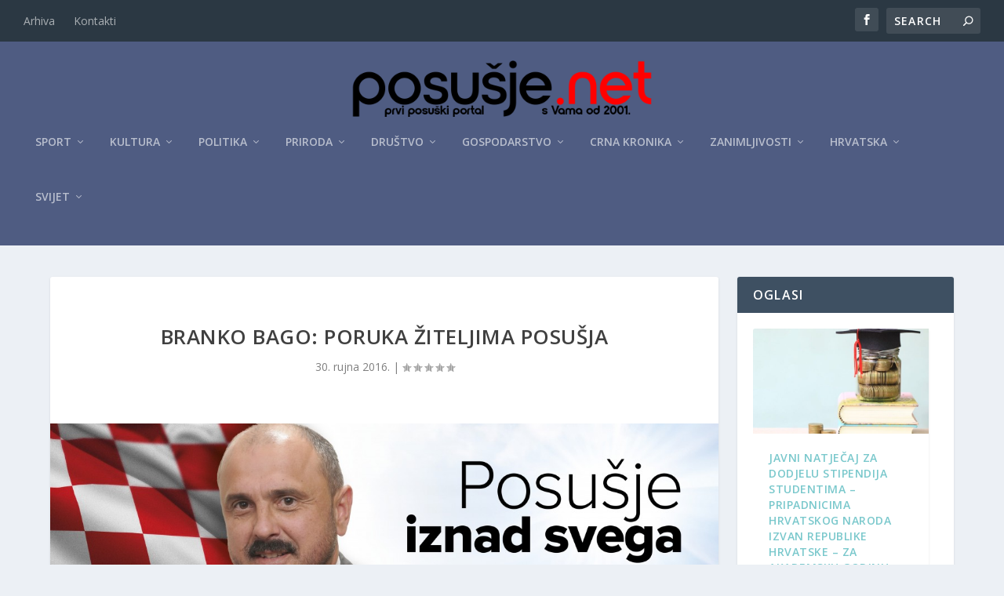

--- FILE ---
content_type: text/html; charset=UTF-8
request_url: https://posusje.net/branko-bago-poruka-ziteljima-posusja/
body_size: 28757
content:
<!DOCTYPE html>
<!--[if IE 6]>
<html id="ie6" lang="hr">
<![endif]-->
<!--[if IE 7]>
<html id="ie7" lang="hr">
<![endif]-->
<!--[if IE 8]>
<html id="ie8" lang="hr">
<![endif]-->
<!--[if !(IE 6) | !(IE 7) | !(IE 8)  ]><!-->
<html lang="hr">
<!--<![endif]-->
<head>
<meta charset="UTF-8" />
<meta http-equiv="X-UA-Compatible" content="IE=edge">
<link rel="pingback" href="https://posusje.net/xmlrpc.php" />
<!--[if lt IE 9]>
<script src="https://posusje.net/wp-content/themes/Extra/scripts/ext/html5.js" type="text/javascript"></script>
<![endif]-->
<script type="text/javascript">
document.documentElement.className = 'js';
</script>
<link rel="preconnect" href="https://fonts.gstatic.com" crossorigin /><meta name='robots' content='index, follow, max-image-preview:large, max-snippet:-1, max-video-preview:-1' />
<script type="text/javascript">
let jqueryParams=[],jQuery=function(r){return jqueryParams=[...jqueryParams,r],jQuery},$=function(r){return jqueryParams=[...jqueryParams,r],$};window.jQuery=jQuery,window.$=jQuery;let customHeadScripts=!1;jQuery.fn=jQuery.prototype={},$.fn=jQuery.prototype={},jQuery.noConflict=function(r){if(window.jQuery)return jQuery=window.jQuery,$=window.jQuery,customHeadScripts=!0,jQuery.noConflict},jQuery.ready=function(r){jqueryParams=[...jqueryParams,r]},$.ready=function(r){jqueryParams=[...jqueryParams,r]},jQuery.load=function(r){jqueryParams=[...jqueryParams,r]},$.load=function(r){jqueryParams=[...jqueryParams,r]},jQuery.fn.ready=function(r){jqueryParams=[...jqueryParams,r]},$.fn.ready=function(r){jqueryParams=[...jqueryParams,r]};</script>
<!-- This site is optimized with the Yoast SEO plugin v26.6 - https://yoast.com/wordpress/plugins/seo/ -->
<title>Branko Bago: Poruka žiteljima Posušja - Posušje net</title>
<link rel="canonical" href="https://posusje.net/branko-bago-poruka-ziteljima-posusja/" />
<meta property="og:locale" content="hr_HR" />
<meta property="og:type" content="article" />
<meta property="og:title" content="Branko Bago: Poruka žiteljima Posušja - Posušje net" />
<meta property="og:description" content="Poštovani žitelji Posušja, Iza nas su četiri godine rada i suradnje nakon što ste mi ukazali povjerenje na lokalnim izborima 2012. godine. Također, iza nas je predizborna kampanja koja je trajala mjesec dana. Nažalost, u njoj su neki pojedinci koji su i protekle četiri godine opstruirali moje i Vaše napore za bolju budućnost Posušja ponovno pokušavali [&hellip;]" />
<meta property="og:url" content="https://posusje.net/branko-bago-poruka-ziteljima-posusja/" />
<meta property="og:site_name" content="Posušje net" />
<meta property="article:published_time" content="2016-09-30T21:59:01+00:00" />
<meta property="article:modified_time" content="2016-10-01T10:23:41+00:00" />
<meta property="og:image" content="https://posusje.net/wp-content/uploads/2016/09/HDZ-Branko-Bago-1-e1475272973640.jpg" />
<meta property="og:image:width" content="1200" />
<meta property="og:image:height" content="567" />
<meta property="og:image:type" content="image/jpeg" />
<meta name="author" content="Posusje Net" />
<meta name="twitter:card" content="summary_large_image" />
<meta name="twitter:label1" content="Napisao/la" />
<meta name="twitter:data1" content="Posusje Net" />
<meta name="twitter:label2" content="Procijenjeno vrijeme čitanja" />
<meta name="twitter:data2" content="2 minute" />
<script type="application/ld+json" class="yoast-schema-graph">{"@context":"https://schema.org","@graph":[{"@type":"WebPage","@id":"https://posusje.net/branko-bago-poruka-ziteljima-posusja/","url":"https://posusje.net/branko-bago-poruka-ziteljima-posusja/","name":"Branko Bago: Poruka žiteljima Posušja - Posušje net","isPartOf":{"@id":"https://posusje.net/#website"},"primaryImageOfPage":{"@id":"https://posusje.net/branko-bago-poruka-ziteljima-posusja/#primaryimage"},"image":{"@id":"https://posusje.net/branko-bago-poruka-ziteljima-posusja/#primaryimage"},"thumbnailUrl":"https://posusje.net/wp-content/uploads/2016/09/HDZ-Branko-Bago-1-e1475272973640.jpg","datePublished":"2016-09-30T21:59:01+00:00","dateModified":"2016-10-01T10:23:41+00:00","author":{"@id":"https://posusje.net/#/schema/person/d8cbcef079abf7024babd4eef20d4d3d"},"breadcrumb":{"@id":"https://posusje.net/branko-bago-poruka-ziteljima-posusja/#breadcrumb"},"inLanguage":"hr","potentialAction":[{"@type":"ReadAction","target":["https://posusje.net/branko-bago-poruka-ziteljima-posusja/"]}]},{"@type":"ImageObject","inLanguage":"hr","@id":"https://posusje.net/branko-bago-poruka-ziteljima-posusja/#primaryimage","url":"https://posusje.net/wp-content/uploads/2016/09/HDZ-Branko-Bago-1-e1475272973640.jpg","contentUrl":"https://posusje.net/wp-content/uploads/2016/09/HDZ-Branko-Bago-1-e1475272973640.jpg","width":1200,"height":567},{"@type":"BreadcrumbList","@id":"https://posusje.net/branko-bago-poruka-ziteljima-posusja/#breadcrumb","itemListElement":[{"@type":"ListItem","position":1,"name":"Početna stranica","item":"https://posusje.net/"},{"@type":"ListItem","position":2,"name":"Branko Bago: Poruka žiteljima Posušja"}]},{"@type":"WebSite","@id":"https://posusje.net/#website","url":"https://posusje.net/","name":"Posušje.net","description":"Prvi posuški portal, s vama od 2001.","potentialAction":[{"@type":"SearchAction","target":{"@type":"EntryPoint","urlTemplate":"https://posusje.net/?s={search_term_string}"},"query-input":{"@type":"PropertyValueSpecification","valueRequired":true,"valueName":"search_term_string"}}],"inLanguage":"hr"},{"@type":"Person","@id":"https://posusje.net/#/schema/person/d8cbcef079abf7024babd4eef20d4d3d","name":"Posusje Net","image":{"@type":"ImageObject","inLanguage":"hr","@id":"https://posusje.net/#/schema/person/image/","url":"https://secure.gravatar.com/avatar/f772c25f75d943ff79f19c642e67312c99ebe2988bde7c1546af1b04c47d194f?s=96&d=mm&r=g","contentUrl":"https://secure.gravatar.com/avatar/f772c25f75d943ff79f19c642e67312c99ebe2988bde7c1546af1b04c47d194f?s=96&d=mm&r=g","caption":"Posusje Net"},"sameAs":["http://www.posusje.net"]}]}</script>
<!-- / Yoast SEO plugin. -->
<link rel='dns-prefetch' href='//fonts.googleapis.com' />
<link rel='dns-prefetch' href='//www.googletagmanager.com' />
<link rel='dns-prefetch' href='//pagead2.googlesyndication.com' />
<link rel="alternate" type="application/rss+xml" title="Posušje net &raquo; Kanal" href="https://posusje.net/feed/" />
<link rel="alternate" type="application/rss+xml" title="Posušje net &raquo; Kanal komentara" href="https://posusje.net/comments/feed/" />
<link rel="alternate" title="oEmbed (JSON)" type="application/json+oembed" href="https://posusje.net/wp-json/oembed/1.0/embed?url=https%3A%2F%2Fposusje.net%2Fbranko-bago-poruka-ziteljima-posusja%2F" />
<link rel="alternate" title="oEmbed (XML)" type="text/xml+oembed" href="https://posusje.net/wp-json/oembed/1.0/embed?url=https%3A%2F%2Fposusje.net%2Fbranko-bago-poruka-ziteljima-posusja%2F&#038;format=xml" />
<meta content="Extra Child Theme v.1.3" name="generator"/><style id='wp-block-library-inline-css' type='text/css'>
:root{--wp-block-synced-color:#7a00df;--wp-block-synced-color--rgb:122,0,223;--wp-bound-block-color:var(--wp-block-synced-color);--wp-editor-canvas-background:#ddd;--wp-admin-theme-color:#007cba;--wp-admin-theme-color--rgb:0,124,186;--wp-admin-theme-color-darker-10:#006ba1;--wp-admin-theme-color-darker-10--rgb:0,107,160.5;--wp-admin-theme-color-darker-20:#005a87;--wp-admin-theme-color-darker-20--rgb:0,90,135;--wp-admin-border-width-focus:2px}@media (min-resolution:192dpi){:root{--wp-admin-border-width-focus:1.5px}}.wp-element-button{cursor:pointer}:root .has-very-light-gray-background-color{background-color:#eee}:root .has-very-dark-gray-background-color{background-color:#313131}:root .has-very-light-gray-color{color:#eee}:root .has-very-dark-gray-color{color:#313131}:root .has-vivid-green-cyan-to-vivid-cyan-blue-gradient-background{background:linear-gradient(135deg,#00d084,#0693e3)}:root .has-purple-crush-gradient-background{background:linear-gradient(135deg,#34e2e4,#4721fb 50%,#ab1dfe)}:root .has-hazy-dawn-gradient-background{background:linear-gradient(135deg,#faaca8,#dad0ec)}:root .has-subdued-olive-gradient-background{background:linear-gradient(135deg,#fafae1,#67a671)}:root .has-atomic-cream-gradient-background{background:linear-gradient(135deg,#fdd79a,#004a59)}:root .has-nightshade-gradient-background{background:linear-gradient(135deg,#330968,#31cdcf)}:root .has-midnight-gradient-background{background:linear-gradient(135deg,#020381,#2874fc)}:root{--wp--preset--font-size--normal:16px;--wp--preset--font-size--huge:42px}.has-regular-font-size{font-size:1em}.has-larger-font-size{font-size:2.625em}.has-normal-font-size{font-size:var(--wp--preset--font-size--normal)}.has-huge-font-size{font-size:var(--wp--preset--font-size--huge)}.has-text-align-center{text-align:center}.has-text-align-left{text-align:left}.has-text-align-right{text-align:right}.has-fit-text{white-space:nowrap!important}#end-resizable-editor-section{display:none}.aligncenter{clear:both}.items-justified-left{justify-content:flex-start}.items-justified-center{justify-content:center}.items-justified-right{justify-content:flex-end}.items-justified-space-between{justify-content:space-between}.screen-reader-text{border:0;clip-path:inset(50%);height:1px;margin:-1px;overflow:hidden;padding:0;position:absolute;width:1px;word-wrap:normal!important}.screen-reader-text:focus{background-color:#ddd;clip-path:none;color:#444;display:block;font-size:1em;height:auto;left:5px;line-height:normal;padding:15px 23px 14px;text-decoration:none;top:5px;width:auto;z-index:100000}html :where(.has-border-color){border-style:solid}html :where([style*=border-top-color]){border-top-style:solid}html :where([style*=border-right-color]){border-right-style:solid}html :where([style*=border-bottom-color]){border-bottom-style:solid}html :where([style*=border-left-color]){border-left-style:solid}html :where([style*=border-width]){border-style:solid}html :where([style*=border-top-width]){border-top-style:solid}html :where([style*=border-right-width]){border-right-style:solid}html :where([style*=border-bottom-width]){border-bottom-style:solid}html :where([style*=border-left-width]){border-left-style:solid}html :where(img[class*=wp-image-]){height:auto;max-width:100%}:where(figure){margin:0 0 1em}html :where(.is-position-sticky){--wp-admin--admin-bar--position-offset:var(--wp-admin--admin-bar--height,0px)}@media screen and (max-width:600px){html :where(.is-position-sticky){--wp-admin--admin-bar--position-offset:0px}}
/*# sourceURL=wp-block-library-inline-css */
</style><style id='global-styles-inline-css' type='text/css'>
:root{--wp--preset--aspect-ratio--square: 1;--wp--preset--aspect-ratio--4-3: 4/3;--wp--preset--aspect-ratio--3-4: 3/4;--wp--preset--aspect-ratio--3-2: 3/2;--wp--preset--aspect-ratio--2-3: 2/3;--wp--preset--aspect-ratio--16-9: 16/9;--wp--preset--aspect-ratio--9-16: 9/16;--wp--preset--color--black: #000000;--wp--preset--color--cyan-bluish-gray: #abb8c3;--wp--preset--color--white: #ffffff;--wp--preset--color--pale-pink: #f78da7;--wp--preset--color--vivid-red: #cf2e2e;--wp--preset--color--luminous-vivid-orange: #ff6900;--wp--preset--color--luminous-vivid-amber: #fcb900;--wp--preset--color--light-green-cyan: #7bdcb5;--wp--preset--color--vivid-green-cyan: #00d084;--wp--preset--color--pale-cyan-blue: #8ed1fc;--wp--preset--color--vivid-cyan-blue: #0693e3;--wp--preset--color--vivid-purple: #9b51e0;--wp--preset--gradient--vivid-cyan-blue-to-vivid-purple: linear-gradient(135deg,rgb(6,147,227) 0%,rgb(155,81,224) 100%);--wp--preset--gradient--light-green-cyan-to-vivid-green-cyan: linear-gradient(135deg,rgb(122,220,180) 0%,rgb(0,208,130) 100%);--wp--preset--gradient--luminous-vivid-amber-to-luminous-vivid-orange: linear-gradient(135deg,rgb(252,185,0) 0%,rgb(255,105,0) 100%);--wp--preset--gradient--luminous-vivid-orange-to-vivid-red: linear-gradient(135deg,rgb(255,105,0) 0%,rgb(207,46,46) 100%);--wp--preset--gradient--very-light-gray-to-cyan-bluish-gray: linear-gradient(135deg,rgb(238,238,238) 0%,rgb(169,184,195) 100%);--wp--preset--gradient--cool-to-warm-spectrum: linear-gradient(135deg,rgb(74,234,220) 0%,rgb(151,120,209) 20%,rgb(207,42,186) 40%,rgb(238,44,130) 60%,rgb(251,105,98) 80%,rgb(254,248,76) 100%);--wp--preset--gradient--blush-light-purple: linear-gradient(135deg,rgb(255,206,236) 0%,rgb(152,150,240) 100%);--wp--preset--gradient--blush-bordeaux: linear-gradient(135deg,rgb(254,205,165) 0%,rgb(254,45,45) 50%,rgb(107,0,62) 100%);--wp--preset--gradient--luminous-dusk: linear-gradient(135deg,rgb(255,203,112) 0%,rgb(199,81,192) 50%,rgb(65,88,208) 100%);--wp--preset--gradient--pale-ocean: linear-gradient(135deg,rgb(255,245,203) 0%,rgb(182,227,212) 50%,rgb(51,167,181) 100%);--wp--preset--gradient--electric-grass: linear-gradient(135deg,rgb(202,248,128) 0%,rgb(113,206,126) 100%);--wp--preset--gradient--midnight: linear-gradient(135deg,rgb(2,3,129) 0%,rgb(40,116,252) 100%);--wp--preset--font-size--small: 13px;--wp--preset--font-size--medium: 20px;--wp--preset--font-size--large: 36px;--wp--preset--font-size--x-large: 42px;--wp--preset--spacing--20: 0.44rem;--wp--preset--spacing--30: 0.67rem;--wp--preset--spacing--40: 1rem;--wp--preset--spacing--50: 1.5rem;--wp--preset--spacing--60: 2.25rem;--wp--preset--spacing--70: 3.38rem;--wp--preset--spacing--80: 5.06rem;--wp--preset--shadow--natural: 6px 6px 9px rgba(0, 0, 0, 0.2);--wp--preset--shadow--deep: 12px 12px 50px rgba(0, 0, 0, 0.4);--wp--preset--shadow--sharp: 6px 6px 0px rgba(0, 0, 0, 0.2);--wp--preset--shadow--outlined: 6px 6px 0px -3px rgb(255, 255, 255), 6px 6px rgb(0, 0, 0);--wp--preset--shadow--crisp: 6px 6px 0px rgb(0, 0, 0);}:root { --wp--style--global--content-size: 856px;--wp--style--global--wide-size: 1280px; }:where(body) { margin: 0; }.wp-site-blocks > .alignleft { float: left; margin-right: 2em; }.wp-site-blocks > .alignright { float: right; margin-left: 2em; }.wp-site-blocks > .aligncenter { justify-content: center; margin-left: auto; margin-right: auto; }:where(.is-layout-flex){gap: 0.5em;}:where(.is-layout-grid){gap: 0.5em;}.is-layout-flow > .alignleft{float: left;margin-inline-start: 0;margin-inline-end: 2em;}.is-layout-flow > .alignright{float: right;margin-inline-start: 2em;margin-inline-end: 0;}.is-layout-flow > .aligncenter{margin-left: auto !important;margin-right: auto !important;}.is-layout-constrained > .alignleft{float: left;margin-inline-start: 0;margin-inline-end: 2em;}.is-layout-constrained > .alignright{float: right;margin-inline-start: 2em;margin-inline-end: 0;}.is-layout-constrained > .aligncenter{margin-left: auto !important;margin-right: auto !important;}.is-layout-constrained > :where(:not(.alignleft):not(.alignright):not(.alignfull)){max-width: var(--wp--style--global--content-size);margin-left: auto !important;margin-right: auto !important;}.is-layout-constrained > .alignwide{max-width: var(--wp--style--global--wide-size);}body .is-layout-flex{display: flex;}.is-layout-flex{flex-wrap: wrap;align-items: center;}.is-layout-flex > :is(*, div){margin: 0;}body .is-layout-grid{display: grid;}.is-layout-grid > :is(*, div){margin: 0;}body{padding-top: 0px;padding-right: 0px;padding-bottom: 0px;padding-left: 0px;}:root :where(.wp-element-button, .wp-block-button__link){background-color: #32373c;border-width: 0;color: #fff;font-family: inherit;font-size: inherit;font-style: inherit;font-weight: inherit;letter-spacing: inherit;line-height: inherit;padding-top: calc(0.667em + 2px);padding-right: calc(1.333em + 2px);padding-bottom: calc(0.667em + 2px);padding-left: calc(1.333em + 2px);text-decoration: none;text-transform: inherit;}.has-black-color{color: var(--wp--preset--color--black) !important;}.has-cyan-bluish-gray-color{color: var(--wp--preset--color--cyan-bluish-gray) !important;}.has-white-color{color: var(--wp--preset--color--white) !important;}.has-pale-pink-color{color: var(--wp--preset--color--pale-pink) !important;}.has-vivid-red-color{color: var(--wp--preset--color--vivid-red) !important;}.has-luminous-vivid-orange-color{color: var(--wp--preset--color--luminous-vivid-orange) !important;}.has-luminous-vivid-amber-color{color: var(--wp--preset--color--luminous-vivid-amber) !important;}.has-light-green-cyan-color{color: var(--wp--preset--color--light-green-cyan) !important;}.has-vivid-green-cyan-color{color: var(--wp--preset--color--vivid-green-cyan) !important;}.has-pale-cyan-blue-color{color: var(--wp--preset--color--pale-cyan-blue) !important;}.has-vivid-cyan-blue-color{color: var(--wp--preset--color--vivid-cyan-blue) !important;}.has-vivid-purple-color{color: var(--wp--preset--color--vivid-purple) !important;}.has-black-background-color{background-color: var(--wp--preset--color--black) !important;}.has-cyan-bluish-gray-background-color{background-color: var(--wp--preset--color--cyan-bluish-gray) !important;}.has-white-background-color{background-color: var(--wp--preset--color--white) !important;}.has-pale-pink-background-color{background-color: var(--wp--preset--color--pale-pink) !important;}.has-vivid-red-background-color{background-color: var(--wp--preset--color--vivid-red) !important;}.has-luminous-vivid-orange-background-color{background-color: var(--wp--preset--color--luminous-vivid-orange) !important;}.has-luminous-vivid-amber-background-color{background-color: var(--wp--preset--color--luminous-vivid-amber) !important;}.has-light-green-cyan-background-color{background-color: var(--wp--preset--color--light-green-cyan) !important;}.has-vivid-green-cyan-background-color{background-color: var(--wp--preset--color--vivid-green-cyan) !important;}.has-pale-cyan-blue-background-color{background-color: var(--wp--preset--color--pale-cyan-blue) !important;}.has-vivid-cyan-blue-background-color{background-color: var(--wp--preset--color--vivid-cyan-blue) !important;}.has-vivid-purple-background-color{background-color: var(--wp--preset--color--vivid-purple) !important;}.has-black-border-color{border-color: var(--wp--preset--color--black) !important;}.has-cyan-bluish-gray-border-color{border-color: var(--wp--preset--color--cyan-bluish-gray) !important;}.has-white-border-color{border-color: var(--wp--preset--color--white) !important;}.has-pale-pink-border-color{border-color: var(--wp--preset--color--pale-pink) !important;}.has-vivid-red-border-color{border-color: var(--wp--preset--color--vivid-red) !important;}.has-luminous-vivid-orange-border-color{border-color: var(--wp--preset--color--luminous-vivid-orange) !important;}.has-luminous-vivid-amber-border-color{border-color: var(--wp--preset--color--luminous-vivid-amber) !important;}.has-light-green-cyan-border-color{border-color: var(--wp--preset--color--light-green-cyan) !important;}.has-vivid-green-cyan-border-color{border-color: var(--wp--preset--color--vivid-green-cyan) !important;}.has-pale-cyan-blue-border-color{border-color: var(--wp--preset--color--pale-cyan-blue) !important;}.has-vivid-cyan-blue-border-color{border-color: var(--wp--preset--color--vivid-cyan-blue) !important;}.has-vivid-purple-border-color{border-color: var(--wp--preset--color--vivid-purple) !important;}.has-vivid-cyan-blue-to-vivid-purple-gradient-background{background: var(--wp--preset--gradient--vivid-cyan-blue-to-vivid-purple) !important;}.has-light-green-cyan-to-vivid-green-cyan-gradient-background{background: var(--wp--preset--gradient--light-green-cyan-to-vivid-green-cyan) !important;}.has-luminous-vivid-amber-to-luminous-vivid-orange-gradient-background{background: var(--wp--preset--gradient--luminous-vivid-amber-to-luminous-vivid-orange) !important;}.has-luminous-vivid-orange-to-vivid-red-gradient-background{background: var(--wp--preset--gradient--luminous-vivid-orange-to-vivid-red) !important;}.has-very-light-gray-to-cyan-bluish-gray-gradient-background{background: var(--wp--preset--gradient--very-light-gray-to-cyan-bluish-gray) !important;}.has-cool-to-warm-spectrum-gradient-background{background: var(--wp--preset--gradient--cool-to-warm-spectrum) !important;}.has-blush-light-purple-gradient-background{background: var(--wp--preset--gradient--blush-light-purple) !important;}.has-blush-bordeaux-gradient-background{background: var(--wp--preset--gradient--blush-bordeaux) !important;}.has-luminous-dusk-gradient-background{background: var(--wp--preset--gradient--luminous-dusk) !important;}.has-pale-ocean-gradient-background{background: var(--wp--preset--gradient--pale-ocean) !important;}.has-electric-grass-gradient-background{background: var(--wp--preset--gradient--electric-grass) !important;}.has-midnight-gradient-background{background: var(--wp--preset--gradient--midnight) !important;}.has-small-font-size{font-size: var(--wp--preset--font-size--small) !important;}.has-medium-font-size{font-size: var(--wp--preset--font-size--medium) !important;}.has-large-font-size{font-size: var(--wp--preset--font-size--large) !important;}.has-x-large-font-size{font-size: var(--wp--preset--font-size--x-large) !important;}
/*# sourceURL=global-styles-inline-css */
</style>
<link rel='stylesheet' id='extra-fonts-css' href='https://fonts.googleapis.com/css?family=Open+Sans:300italic,400italic,600italic,700italic,800italic,400,300,600,700,800&#038;subset=latin,latin-ext' type='text/css' media='all' />
<!-- <link rel='stylesheet' id='extra-style-parent-css' href='https://posusje.net/wp-content/themes/Extra/style.min.css?ver=4.27.5' type='text/css' media='all' /> -->
<link rel="stylesheet" type="text/css" href="//posusje.net/wp-content/cache/wpfc-minified/g520jhwt/bxy86.css" media="all"/>
<style id='extra-dynamic-critical-inline-css' type='text/css'>
@font-face{font-family:ETmodules;font-display:block;src:url(//posusje.net/wp-content/themes/Extra/core/admin/fonts/modules/all/modules.eot);src:url(//posusje.net/wp-content/themes/Extra/core/admin/fonts/modules/all/modules.eot?#iefix) format("embedded-opentype"),url(//posusje.net/wp-content/themes/Extra/core/admin/fonts/modules/all/modules.woff) format("woff"),url(//posusje.net/wp-content/themes/Extra/core/admin/fonts/modules/all/modules.ttf) format("truetype"),url(//posusje.net/wp-content/themes/Extra/core/admin/fonts/modules/all/modules.svg#ETmodules) format("svg");font-weight:400;font-style:normal}
.et_audio_content,.et_link_content,.et_quote_content{background-color:#2ea3f2}.et_pb_post .et-pb-controllers a{margin-bottom:10px}.format-gallery .et-pb-controllers{bottom:0}.et_pb_blog_grid .et_audio_content{margin-bottom:19px}.et_pb_row .et_pb_blog_grid .et_pb_post .et_pb_slide{min-height:180px}.et_audio_content .wp-block-audio{margin:0;padding:0}.et_audio_content h2{line-height:44px}.et_pb_column_1_2 .et_audio_content h2,.et_pb_column_1_3 .et_audio_content h2,.et_pb_column_1_4 .et_audio_content h2,.et_pb_column_1_5 .et_audio_content h2,.et_pb_column_1_6 .et_audio_content h2,.et_pb_column_2_5 .et_audio_content h2,.et_pb_column_3_5 .et_audio_content h2,.et_pb_column_3_8 .et_audio_content h2{margin-bottom:9px;margin-top:0}.et_pb_column_1_2 .et_audio_content,.et_pb_column_3_5 .et_audio_content{padding:35px 40px}.et_pb_column_1_2 .et_audio_content h2,.et_pb_column_3_5 .et_audio_content h2{line-height:32px}.et_pb_column_1_3 .et_audio_content,.et_pb_column_1_4 .et_audio_content,.et_pb_column_1_5 .et_audio_content,.et_pb_column_1_6 .et_audio_content,.et_pb_column_2_5 .et_audio_content,.et_pb_column_3_8 .et_audio_content{padding:35px 20px}.et_pb_column_1_3 .et_audio_content h2,.et_pb_column_1_4 .et_audio_content h2,.et_pb_column_1_5 .et_audio_content h2,.et_pb_column_1_6 .et_audio_content h2,.et_pb_column_2_5 .et_audio_content h2,.et_pb_column_3_8 .et_audio_content h2{font-size:18px;line-height:26px}article.et_pb_has_overlay .et_pb_blog_image_container{position:relative}.et_pb_post>.et_main_video_container{position:relative;margin-bottom:30px}.et_pb_post .et_pb_video_overlay .et_pb_video_play{color:#fff}.et_pb_post .et_pb_video_overlay_hover:hover{background:rgba(0,0,0,.6)}.et_audio_content,.et_link_content,.et_quote_content{text-align:center;word-wrap:break-word;position:relative;padding:50px 60px}.et_audio_content h2,.et_link_content a.et_link_main_url,.et_link_content h2,.et_quote_content blockquote cite,.et_quote_content blockquote p{color:#fff!important}.et_quote_main_link{position:absolute;text-indent:-9999px;width:100%;height:100%;display:block;top:0;left:0}.et_quote_content blockquote{padding:0;margin:0;border:none}.et_audio_content h2,.et_link_content h2,.et_quote_content blockquote p{margin-top:0}.et_audio_content h2{margin-bottom:20px}.et_audio_content h2,.et_link_content h2,.et_quote_content blockquote p{line-height:44px}.et_link_content a.et_link_main_url,.et_quote_content blockquote cite{font-size:18px;font-weight:200}.et_quote_content blockquote cite{font-style:normal}.et_pb_column_2_3 .et_quote_content{padding:50px 42px 45px}.et_pb_column_2_3 .et_audio_content,.et_pb_column_2_3 .et_link_content{padding:40px 40px 45px}.et_pb_column_1_2 .et_audio_content,.et_pb_column_1_2 .et_link_content,.et_pb_column_1_2 .et_quote_content,.et_pb_column_3_5 .et_audio_content,.et_pb_column_3_5 .et_link_content,.et_pb_column_3_5 .et_quote_content{padding:35px 40px}.et_pb_column_1_2 .et_quote_content blockquote p,.et_pb_column_3_5 .et_quote_content blockquote p{font-size:26px;line-height:32px}.et_pb_column_1_2 .et_audio_content h2,.et_pb_column_1_2 .et_link_content h2,.et_pb_column_3_5 .et_audio_content h2,.et_pb_column_3_5 .et_link_content h2{line-height:32px}.et_pb_column_1_2 .et_link_content a.et_link_main_url,.et_pb_column_1_2 .et_quote_content blockquote cite,.et_pb_column_3_5 .et_link_content a.et_link_main_url,.et_pb_column_3_5 .et_quote_content blockquote cite{font-size:14px}.et_pb_column_1_3 .et_quote_content,.et_pb_column_1_4 .et_quote_content,.et_pb_column_1_5 .et_quote_content,.et_pb_column_1_6 .et_quote_content,.et_pb_column_2_5 .et_quote_content,.et_pb_column_3_8 .et_quote_content{padding:35px 30px 32px}.et_pb_column_1_3 .et_audio_content,.et_pb_column_1_3 .et_link_content,.et_pb_column_1_4 .et_audio_content,.et_pb_column_1_4 .et_link_content,.et_pb_column_1_5 .et_audio_content,.et_pb_column_1_5 .et_link_content,.et_pb_column_1_6 .et_audio_content,.et_pb_column_1_6 .et_link_content,.et_pb_column_2_5 .et_audio_content,.et_pb_column_2_5 .et_link_content,.et_pb_column_3_8 .et_audio_content,.et_pb_column_3_8 .et_link_content{padding:35px 20px}.et_pb_column_1_3 .et_audio_content h2,.et_pb_column_1_3 .et_link_content h2,.et_pb_column_1_3 .et_quote_content blockquote p,.et_pb_column_1_4 .et_audio_content h2,.et_pb_column_1_4 .et_link_content h2,.et_pb_column_1_4 .et_quote_content blockquote p,.et_pb_column_1_5 .et_audio_content h2,.et_pb_column_1_5 .et_link_content h2,.et_pb_column_1_5 .et_quote_content blockquote p,.et_pb_column_1_6 .et_audio_content h2,.et_pb_column_1_6 .et_link_content h2,.et_pb_column_1_6 .et_quote_content blockquote p,.et_pb_column_2_5 .et_audio_content h2,.et_pb_column_2_5 .et_link_content h2,.et_pb_column_2_5 .et_quote_content blockquote p,.et_pb_column_3_8 .et_audio_content h2,.et_pb_column_3_8 .et_link_content h2,.et_pb_column_3_8 .et_quote_content blockquote p{font-size:18px;line-height:26px}.et_pb_column_1_3 .et_link_content a.et_link_main_url,.et_pb_column_1_3 .et_quote_content blockquote cite,.et_pb_column_1_4 .et_link_content a.et_link_main_url,.et_pb_column_1_4 .et_quote_content blockquote cite,.et_pb_column_1_5 .et_link_content a.et_link_main_url,.et_pb_column_1_5 .et_quote_content blockquote cite,.et_pb_column_1_6 .et_link_content a.et_link_main_url,.et_pb_column_1_6 .et_quote_content blockquote cite,.et_pb_column_2_5 .et_link_content a.et_link_main_url,.et_pb_column_2_5 .et_quote_content blockquote cite,.et_pb_column_3_8 .et_link_content a.et_link_main_url,.et_pb_column_3_8 .et_quote_content blockquote cite{font-size:14px}.et_pb_post .et_pb_gallery_post_type .et_pb_slide{min-height:500px;background-size:cover!important;background-position:top}.format-gallery .et_pb_slider.gallery-not-found .et_pb_slide{box-shadow:inset 0 0 10px rgba(0,0,0,.1)}.format-gallery .et_pb_slider:hover .et-pb-arrow-prev{left:0}.format-gallery .et_pb_slider:hover .et-pb-arrow-next{right:0}.et_pb_post>.et_pb_slider{margin-bottom:30px}.et_pb_column_3_4 .et_pb_post .et_pb_slide{min-height:442px}.et_pb_column_2_3 .et_pb_post .et_pb_slide{min-height:390px}.et_pb_column_1_2 .et_pb_post .et_pb_slide,.et_pb_column_3_5 .et_pb_post .et_pb_slide{min-height:284px}.et_pb_column_1_3 .et_pb_post .et_pb_slide,.et_pb_column_2_5 .et_pb_post .et_pb_slide,.et_pb_column_3_8 .et_pb_post .et_pb_slide{min-height:180px}.et_pb_column_1_4 .et_pb_post .et_pb_slide,.et_pb_column_1_5 .et_pb_post .et_pb_slide,.et_pb_column_1_6 .et_pb_post .et_pb_slide{min-height:125px}.et_pb_portfolio.et_pb_section_parallax .pagination,.et_pb_portfolio.et_pb_section_video .pagination,.et_pb_portfolio_grid.et_pb_section_parallax .pagination,.et_pb_portfolio_grid.et_pb_section_video .pagination{position:relative}.et_pb_bg_layout_light .et_pb_post .post-meta,.et_pb_bg_layout_light .et_pb_post .post-meta a,.et_pb_bg_layout_light .et_pb_post p{color:#666}.et_pb_bg_layout_dark .et_pb_post .post-meta,.et_pb_bg_layout_dark .et_pb_post .post-meta a,.et_pb_bg_layout_dark .et_pb_post p{color:inherit}.et_pb_text_color_dark .et_audio_content h2,.et_pb_text_color_dark .et_link_content a.et_link_main_url,.et_pb_text_color_dark .et_link_content h2,.et_pb_text_color_dark .et_quote_content blockquote cite,.et_pb_text_color_dark .et_quote_content blockquote p{color:#666!important}.et_pb_text_color_dark.et_audio_content h2,.et_pb_text_color_dark.et_link_content a.et_link_main_url,.et_pb_text_color_dark.et_link_content h2,.et_pb_text_color_dark.et_quote_content blockquote cite,.et_pb_text_color_dark.et_quote_content blockquote p{color:#bbb!important}.et_pb_text_color_dark.et_audio_content,.et_pb_text_color_dark.et_link_content,.et_pb_text_color_dark.et_quote_content{background-color:#e8e8e8}@media (min-width:981px) and (max-width:1100px){.et_quote_content{padding:50px 70px 45px}.et_pb_column_2_3 .et_quote_content{padding:50px 50px 45px}.et_pb_column_1_2 .et_quote_content,.et_pb_column_3_5 .et_quote_content{padding:35px 47px 30px}.et_pb_column_1_3 .et_quote_content,.et_pb_column_1_4 .et_quote_content,.et_pb_column_1_5 .et_quote_content,.et_pb_column_1_6 .et_quote_content,.et_pb_column_2_5 .et_quote_content,.et_pb_column_3_8 .et_quote_content{padding:35px 25px 32px}.et_pb_column_4_4 .et_pb_post .et_pb_slide{min-height:534px}.et_pb_column_3_4 .et_pb_post .et_pb_slide{min-height:392px}.et_pb_column_2_3 .et_pb_post .et_pb_slide{min-height:345px}.et_pb_column_1_2 .et_pb_post .et_pb_slide,.et_pb_column_3_5 .et_pb_post .et_pb_slide{min-height:250px}.et_pb_column_1_3 .et_pb_post .et_pb_slide,.et_pb_column_2_5 .et_pb_post .et_pb_slide,.et_pb_column_3_8 .et_pb_post .et_pb_slide{min-height:155px}.et_pb_column_1_4 .et_pb_post .et_pb_slide,.et_pb_column_1_5 .et_pb_post .et_pb_slide,.et_pb_column_1_6 .et_pb_post .et_pb_slide{min-height:108px}}@media (max-width:980px){.et_pb_bg_layout_dark_tablet .et_audio_content h2{color:#fff!important}.et_pb_text_color_dark_tablet.et_audio_content h2{color:#bbb!important}.et_pb_text_color_dark_tablet.et_audio_content{background-color:#e8e8e8}.et_pb_bg_layout_dark_tablet .et_audio_content h2,.et_pb_bg_layout_dark_tablet .et_link_content a.et_link_main_url,.et_pb_bg_layout_dark_tablet .et_link_content h2,.et_pb_bg_layout_dark_tablet .et_quote_content blockquote cite,.et_pb_bg_layout_dark_tablet .et_quote_content blockquote p{color:#fff!important}.et_pb_text_color_dark_tablet .et_audio_content h2,.et_pb_text_color_dark_tablet .et_link_content a.et_link_main_url,.et_pb_text_color_dark_tablet .et_link_content h2,.et_pb_text_color_dark_tablet .et_quote_content blockquote cite,.et_pb_text_color_dark_tablet .et_quote_content blockquote p{color:#666!important}.et_pb_text_color_dark_tablet.et_audio_content h2,.et_pb_text_color_dark_tablet.et_link_content a.et_link_main_url,.et_pb_text_color_dark_tablet.et_link_content h2,.et_pb_text_color_dark_tablet.et_quote_content blockquote cite,.et_pb_text_color_dark_tablet.et_quote_content blockquote p{color:#bbb!important}.et_pb_text_color_dark_tablet.et_audio_content,.et_pb_text_color_dark_tablet.et_link_content,.et_pb_text_color_dark_tablet.et_quote_content{background-color:#e8e8e8}}@media (min-width:768px) and (max-width:980px){.et_audio_content h2{font-size:26px!important;line-height:44px!important;margin-bottom:24px!important}.et_pb_post>.et_pb_gallery_post_type>.et_pb_slides>.et_pb_slide{min-height:384px!important}.et_quote_content{padding:50px 43px 45px!important}.et_quote_content blockquote p{font-size:26px!important;line-height:44px!important}.et_quote_content blockquote cite{font-size:18px!important}.et_link_content{padding:40px 40px 45px}.et_link_content h2{font-size:26px!important;line-height:44px!important}.et_link_content a.et_link_main_url{font-size:18px!important}}@media (max-width:767px){.et_audio_content h2,.et_link_content h2,.et_quote_content,.et_quote_content blockquote p{font-size:20px!important;line-height:26px!important}.et_audio_content,.et_link_content{padding:35px 20px!important}.et_audio_content h2{margin-bottom:9px!important}.et_pb_bg_layout_dark_phone .et_audio_content h2{color:#fff!important}.et_pb_text_color_dark_phone.et_audio_content{background-color:#e8e8e8}.et_link_content a.et_link_main_url,.et_quote_content blockquote cite{font-size:14px!important}.format-gallery .et-pb-controllers{height:auto}.et_pb_post>.et_pb_gallery_post_type>.et_pb_slides>.et_pb_slide{min-height:222px!important}.et_pb_bg_layout_dark_phone .et_audio_content h2,.et_pb_bg_layout_dark_phone .et_link_content a.et_link_main_url,.et_pb_bg_layout_dark_phone .et_link_content h2,.et_pb_bg_layout_dark_phone .et_quote_content blockquote cite,.et_pb_bg_layout_dark_phone .et_quote_content blockquote p{color:#fff!important}.et_pb_text_color_dark_phone .et_audio_content h2,.et_pb_text_color_dark_phone .et_link_content a.et_link_main_url,.et_pb_text_color_dark_phone .et_link_content h2,.et_pb_text_color_dark_phone .et_quote_content blockquote cite,.et_pb_text_color_dark_phone .et_quote_content blockquote p{color:#666!important}.et_pb_text_color_dark_phone.et_audio_content h2,.et_pb_text_color_dark_phone.et_link_content a.et_link_main_url,.et_pb_text_color_dark_phone.et_link_content h2,.et_pb_text_color_dark_phone.et_quote_content blockquote cite,.et_pb_text_color_dark_phone.et_quote_content blockquote p{color:#bbb!important}.et_pb_text_color_dark_phone.et_audio_content,.et_pb_text_color_dark_phone.et_link_content,.et_pb_text_color_dark_phone.et_quote_content{background-color:#e8e8e8}}@media (max-width:479px){.et_pb_column_1_2 .et_pb_carousel_item .et_pb_video_play,.et_pb_column_1_3 .et_pb_carousel_item .et_pb_video_play,.et_pb_column_2_3 .et_pb_carousel_item .et_pb_video_play,.et_pb_column_2_5 .et_pb_carousel_item .et_pb_video_play,.et_pb_column_3_5 .et_pb_carousel_item .et_pb_video_play,.et_pb_column_3_8 .et_pb_carousel_item .et_pb_video_play{font-size:1.5rem;line-height:1.5rem;margin-left:-.75rem;margin-top:-.75rem}.et_audio_content,.et_quote_content{padding:35px 20px!important}.et_pb_post>.et_pb_gallery_post_type>.et_pb_slides>.et_pb_slide{min-height:156px!important}}.et_full_width_page .et_gallery_item{float:left;width:20.875%;margin:0 5.5% 5.5% 0}.et_full_width_page .et_gallery_item:nth-child(3n){margin-right:5.5%}.et_full_width_page .et_gallery_item:nth-child(3n+1){clear:none}.et_full_width_page .et_gallery_item:nth-child(4n){margin-right:0}.et_full_width_page .et_gallery_item:nth-child(4n+1){clear:both}
.et_pb_slider{position:relative;overflow:hidden}.et_pb_slide{padding:0 6%;background-size:cover;background-position:50%;background-repeat:no-repeat}.et_pb_slider .et_pb_slide{display:none;float:left;margin-right:-100%;position:relative;width:100%;text-align:center;list-style:none!important;background-position:50%;background-size:100%;background-size:cover}.et_pb_slider .et_pb_slide:first-child{display:list-item}.et-pb-controllers{position:absolute;bottom:20px;left:0;width:100%;text-align:center;z-index:10}.et-pb-controllers a{display:inline-block;background-color:hsla(0,0%,100%,.5);text-indent:-9999px;border-radius:7px;width:7px;height:7px;margin-right:10px;padding:0;opacity:.5}.et-pb-controllers .et-pb-active-control{opacity:1}.et-pb-controllers a:last-child{margin-right:0}.et-pb-controllers .et-pb-active-control{background-color:#fff}.et_pb_slides .et_pb_temp_slide{display:block}.et_pb_slides:after{content:"";display:block;clear:both;visibility:hidden;line-height:0;height:0;width:0}@media (max-width:980px){.et_pb_bg_layout_light_tablet .et-pb-controllers .et-pb-active-control{background-color:#333}.et_pb_bg_layout_light_tablet .et-pb-controllers a{background-color:rgba(0,0,0,.3)}.et_pb_bg_layout_light_tablet .et_pb_slide_content{color:#333}.et_pb_bg_layout_dark_tablet .et_pb_slide_description{text-shadow:0 1px 3px rgba(0,0,0,.3)}.et_pb_bg_layout_dark_tablet .et_pb_slide_content{color:#fff}.et_pb_bg_layout_dark_tablet .et-pb-controllers .et-pb-active-control{background-color:#fff}.et_pb_bg_layout_dark_tablet .et-pb-controllers a{background-color:hsla(0,0%,100%,.5)}}@media (max-width:767px){.et-pb-controllers{position:absolute;bottom:5%;left:0;width:100%;text-align:center;z-index:10;height:14px}.et_transparent_nav .et_pb_section:first-child .et-pb-controllers{bottom:18px}.et_pb_bg_layout_light_phone.et_pb_slider_with_overlay .et_pb_slide_overlay_container,.et_pb_bg_layout_light_phone.et_pb_slider_with_text_overlay .et_pb_text_overlay_wrapper{background-color:hsla(0,0%,100%,.9)}.et_pb_bg_layout_light_phone .et-pb-controllers .et-pb-active-control{background-color:#333}.et_pb_bg_layout_dark_phone.et_pb_slider_with_overlay .et_pb_slide_overlay_container,.et_pb_bg_layout_dark_phone.et_pb_slider_with_text_overlay .et_pb_text_overlay_wrapper,.et_pb_bg_layout_light_phone .et-pb-controllers a{background-color:rgba(0,0,0,.3)}.et_pb_bg_layout_dark_phone .et-pb-controllers .et-pb-active-control{background-color:#fff}.et_pb_bg_layout_dark_phone .et-pb-controllers a{background-color:hsla(0,0%,100%,.5)}}.et_mobile_device .et_pb_slider_parallax .et_pb_slide,.et_mobile_device .et_pb_slides .et_parallax_bg.et_pb_parallax_css{background-attachment:scroll}
.et-pb-arrow-next,.et-pb-arrow-prev{position:absolute;top:50%;z-index:100;font-size:48px;color:#fff;margin-top:-24px;transition:all .2s ease-in-out;opacity:0}.et_pb_bg_layout_light .et-pb-arrow-next,.et_pb_bg_layout_light .et-pb-arrow-prev{color:#333}.et_pb_slider:hover .et-pb-arrow-prev{left:22px;opacity:1}.et_pb_slider:hover .et-pb-arrow-next{right:22px;opacity:1}.et_pb_bg_layout_light .et-pb-controllers .et-pb-active-control{background-color:#333}.et_pb_bg_layout_light .et-pb-controllers a{background-color:rgba(0,0,0,.3)}.et-pb-arrow-next:hover,.et-pb-arrow-prev:hover{text-decoration:none}.et-pb-arrow-next span,.et-pb-arrow-prev span{display:none}.et-pb-arrow-prev{left:-22px}.et-pb-arrow-next{right:-22px}.et-pb-arrow-prev:before{content:"4"}.et-pb-arrow-next:before{content:"5"}.format-gallery .et-pb-arrow-next,.format-gallery .et-pb-arrow-prev{color:#fff}.et_pb_column_1_3 .et_pb_slider:hover .et-pb-arrow-prev,.et_pb_column_1_4 .et_pb_slider:hover .et-pb-arrow-prev,.et_pb_column_1_5 .et_pb_slider:hover .et-pb-arrow-prev,.et_pb_column_1_6 .et_pb_slider:hover .et-pb-arrow-prev,.et_pb_column_2_5 .et_pb_slider:hover .et-pb-arrow-prev{left:0}.et_pb_column_1_3 .et_pb_slider:hover .et-pb-arrow-next,.et_pb_column_1_4 .et_pb_slider:hover .et-pb-arrow-prev,.et_pb_column_1_5 .et_pb_slider:hover .et-pb-arrow-prev,.et_pb_column_1_6 .et_pb_slider:hover .et-pb-arrow-prev,.et_pb_column_2_5 .et_pb_slider:hover .et-pb-arrow-next{right:0}.et_pb_column_1_4 .et_pb_slider .et_pb_slide,.et_pb_column_1_5 .et_pb_slider .et_pb_slide,.et_pb_column_1_6 .et_pb_slider .et_pb_slide{min-height:170px}.et_pb_column_1_4 .et_pb_slider:hover .et-pb-arrow-next,.et_pb_column_1_5 .et_pb_slider:hover .et-pb-arrow-next,.et_pb_column_1_6 .et_pb_slider:hover .et-pb-arrow-next{right:0}@media (max-width:980px){.et_pb_bg_layout_light_tablet .et-pb-arrow-next,.et_pb_bg_layout_light_tablet .et-pb-arrow-prev{color:#333}.et_pb_bg_layout_dark_tablet .et-pb-arrow-next,.et_pb_bg_layout_dark_tablet .et-pb-arrow-prev{color:#fff}}@media (max-width:767px){.et_pb_slider:hover .et-pb-arrow-prev{left:0;opacity:1}.et_pb_slider:hover .et-pb-arrow-next{right:0;opacity:1}.et_pb_bg_layout_light_phone .et-pb-arrow-next,.et_pb_bg_layout_light_phone .et-pb-arrow-prev{color:#333}.et_pb_bg_layout_dark_phone .et-pb-arrow-next,.et_pb_bg_layout_dark_phone .et-pb-arrow-prev{color:#fff}}.et_mobile_device .et-pb-arrow-prev{left:22px;opacity:1}.et_mobile_device .et-pb-arrow-next{right:22px;opacity:1}@media (max-width:767px){.et_mobile_device .et-pb-arrow-prev{left:0;opacity:1}.et_mobile_device .et-pb-arrow-next{right:0;opacity:1}}
.et_overlay{z-index:-1;position:absolute;top:0;left:0;display:block;width:100%;height:100%;background:hsla(0,0%,100%,.9);opacity:0;pointer-events:none;transition:all .3s;border:1px solid #e5e5e5;box-sizing:border-box;-webkit-backface-visibility:hidden;backface-visibility:hidden;-webkit-font-smoothing:antialiased}.et_overlay:before{color:#2ea3f2;content:"\E050";position:absolute;top:50%;left:50%;transform:translate(-50%,-50%);font-size:32px;transition:all .4s}.et_portfolio_image,.et_shop_image{position:relative;display:block}.et_pb_has_overlay:not(.et_pb_image):hover .et_overlay,.et_portfolio_image:hover .et_overlay,.et_shop_image:hover .et_overlay{z-index:3;opacity:1}#ie7 .et_overlay,#ie8 .et_overlay{display:none}.et_pb_module.et_pb_has_overlay{position:relative}.et_pb_module.et_pb_has_overlay .et_overlay,article.et_pb_has_overlay{border:none}
.et_pb_blog_grid .et_audio_container .mejs-container .mejs-controls .mejs-time span{font-size:14px}.et_audio_container .mejs-container{width:auto!important;min-width:unset!important;height:auto!important}.et_audio_container .mejs-container,.et_audio_container .mejs-container .mejs-controls,.et_audio_container .mejs-embed,.et_audio_container .mejs-embed body{background:none;height:auto}.et_audio_container .mejs-controls .mejs-time-rail .mejs-time-loaded,.et_audio_container .mejs-time.mejs-currenttime-container{display:none!important}.et_audio_container .mejs-time{display:block!important;padding:0;margin-left:10px;margin-right:90px;line-height:inherit}.et_audio_container .mejs-android .mejs-time,.et_audio_container .mejs-ios .mejs-time,.et_audio_container .mejs-ipad .mejs-time,.et_audio_container .mejs-iphone .mejs-time{margin-right:0}.et_audio_container .mejs-controls .mejs-horizontal-volume-slider .mejs-horizontal-volume-total,.et_audio_container .mejs-controls .mejs-time-rail .mejs-time-total{background:hsla(0,0%,100%,.5);border-radius:5px;height:4px;margin:8px 0 0;top:0;right:0;left:auto}.et_audio_container .mejs-controls>div{height:20px!important}.et_audio_container .mejs-controls div.mejs-time-rail{padding-top:0;position:relative;display:block!important;margin-left:42px;margin-right:0}.et_audio_container span.mejs-time-total.mejs-time-slider{display:block!important;position:relative!important;max-width:100%;min-width:unset!important}.et_audio_container .mejs-button.mejs-volume-button{width:auto;height:auto;margin-left:auto;position:absolute;right:59px;bottom:-2px}.et_audio_container .mejs-controls .mejs-horizontal-volume-slider .mejs-horizontal-volume-current,.et_audio_container .mejs-controls .mejs-time-rail .mejs-time-current{background:#fff;height:4px;border-radius:5px}.et_audio_container .mejs-controls .mejs-horizontal-volume-slider .mejs-horizontal-volume-handle,.et_audio_container .mejs-controls .mejs-time-rail .mejs-time-handle{display:block;border:none;width:10px}.et_audio_container .mejs-time-rail .mejs-time-handle-content{border-radius:100%;transform:scale(1)}.et_pb_text_color_dark .et_audio_container .mejs-time-rail .mejs-time-handle-content{border-color:#666}.et_audio_container .mejs-time-rail .mejs-time-hovered{height:4px}.et_audio_container .mejs-controls .mejs-horizontal-volume-slider .mejs-horizontal-volume-handle{background:#fff;border-radius:5px;height:10px;position:absolute;top:-3px}.et_audio_container .mejs-container .mejs-controls .mejs-time span{font-size:18px}.et_audio_container .mejs-controls a.mejs-horizontal-volume-slider{display:block!important;height:19px;margin-left:5px;position:absolute;right:0;bottom:0}.et_audio_container .mejs-controls div.mejs-horizontal-volume-slider{height:4px}.et_audio_container .mejs-playpause-button button,.et_audio_container .mejs-volume-button button{background:none!important;margin:0!important;width:auto!important;height:auto!important;position:relative!important;z-index:99}.et_audio_container .mejs-playpause-button button:before{content:"E"!important;font-size:32px;left:0;top:-8px}.et_audio_container .mejs-playpause-button button:before,.et_audio_container .mejs-volume-button button:before{color:#fff}.et_audio_container .mejs-playpause-button{margin-top:-7px!important;width:auto!important;height:auto!important;position:absolute}.et_audio_container .mejs-controls .mejs-button button:focus{outline:none}.et_audio_container .mejs-playpause-button.mejs-pause button:before{content:"`"!important}.et_audio_container .mejs-volume-button button:before{content:"\E068";font-size:18px}.et_pb_text_color_dark .et_audio_container .mejs-controls .mejs-horizontal-volume-slider .mejs-horizontal-volume-total,.et_pb_text_color_dark .et_audio_container .mejs-controls .mejs-time-rail .mejs-time-total{background:hsla(0,0%,60%,.5)}.et_pb_text_color_dark .et_audio_container .mejs-controls .mejs-horizontal-volume-slider .mejs-horizontal-volume-current,.et_pb_text_color_dark .et_audio_container .mejs-controls .mejs-time-rail .mejs-time-current{background:#999}.et_pb_text_color_dark .et_audio_container .mejs-playpause-button button:before,.et_pb_text_color_dark .et_audio_container .mejs-volume-button button:before{color:#666}.et_pb_text_color_dark .et_audio_container .mejs-controls .mejs-horizontal-volume-slider .mejs-horizontal-volume-handle,.et_pb_text_color_dark .mejs-controls .mejs-time-rail .mejs-time-handle{background:#666}.et_pb_text_color_dark .mejs-container .mejs-controls .mejs-time span{color:#999}.et_pb_column_1_3 .et_audio_container .mejs-container .mejs-controls .mejs-time span,.et_pb_column_1_4 .et_audio_container .mejs-container .mejs-controls .mejs-time span,.et_pb_column_1_5 .et_audio_container .mejs-container .mejs-controls .mejs-time span,.et_pb_column_1_6 .et_audio_container .mejs-container .mejs-controls .mejs-time span,.et_pb_column_2_5 .et_audio_container .mejs-container .mejs-controls .mejs-time span,.et_pb_column_3_8 .et_audio_container .mejs-container .mejs-controls .mejs-time span{font-size:14px}.et_audio_container .mejs-container .mejs-controls{padding:0;flex-wrap:wrap;min-width:unset!important;position:relative}@media (max-width:980px){.et_pb_column_1_3 .et_audio_container .mejs-container .mejs-controls .mejs-time span,.et_pb_column_1_4 .et_audio_container .mejs-container .mejs-controls .mejs-time span,.et_pb_column_1_5 .et_audio_container .mejs-container .mejs-controls .mejs-time span,.et_pb_column_1_6 .et_audio_container .mejs-container .mejs-controls .mejs-time span,.et_pb_column_2_5 .et_audio_container .mejs-container .mejs-controls .mejs-time span,.et_pb_column_3_8 .et_audio_container .mejs-container .mejs-controls .mejs-time span{font-size:18px}.et_pb_bg_layout_dark_tablet .et_audio_container .mejs-controls .mejs-horizontal-volume-slider .mejs-horizontal-volume-total,.et_pb_bg_layout_dark_tablet .et_audio_container .mejs-controls .mejs-time-rail .mejs-time-total{background:hsla(0,0%,100%,.5)}.et_pb_bg_layout_dark_tablet .et_audio_container .mejs-controls .mejs-horizontal-volume-slider .mejs-horizontal-volume-current,.et_pb_bg_layout_dark_tablet .et_audio_container .mejs-controls .mejs-time-rail .mejs-time-current{background:#fff}.et_pb_bg_layout_dark_tablet .et_audio_container .mejs-playpause-button button:before,.et_pb_bg_layout_dark_tablet .et_audio_container .mejs-volume-button button:before{color:#fff}.et_pb_bg_layout_dark_tablet .et_audio_container .mejs-controls .mejs-horizontal-volume-slider .mejs-horizontal-volume-handle,.et_pb_bg_layout_dark_tablet .mejs-controls .mejs-time-rail .mejs-time-handle{background:#fff}.et_pb_bg_layout_dark_tablet .mejs-container .mejs-controls .mejs-time span{color:#fff}.et_pb_text_color_dark_tablet .et_audio_container .mejs-controls .mejs-horizontal-volume-slider .mejs-horizontal-volume-total,.et_pb_text_color_dark_tablet .et_audio_container .mejs-controls .mejs-time-rail .mejs-time-total{background:hsla(0,0%,60%,.5)}.et_pb_text_color_dark_tablet .et_audio_container .mejs-controls .mejs-horizontal-volume-slider .mejs-horizontal-volume-current,.et_pb_text_color_dark_tablet .et_audio_container .mejs-controls .mejs-time-rail .mejs-time-current{background:#999}.et_pb_text_color_dark_tablet .et_audio_container .mejs-playpause-button button:before,.et_pb_text_color_dark_tablet .et_audio_container .mejs-volume-button button:before{color:#666}.et_pb_text_color_dark_tablet .et_audio_container .mejs-controls .mejs-horizontal-volume-slider .mejs-horizontal-volume-handle,.et_pb_text_color_dark_tablet .mejs-controls .mejs-time-rail .mejs-time-handle{background:#666}.et_pb_text_color_dark_tablet .mejs-container .mejs-controls .mejs-time span{color:#999}}@media (max-width:767px){.et_audio_container .mejs-container .mejs-controls .mejs-time span{font-size:14px!important}.et_pb_bg_layout_dark_phone .et_audio_container .mejs-controls .mejs-horizontal-volume-slider .mejs-horizontal-volume-total,.et_pb_bg_layout_dark_phone .et_audio_container .mejs-controls .mejs-time-rail .mejs-time-total{background:hsla(0,0%,100%,.5)}.et_pb_bg_layout_dark_phone .et_audio_container .mejs-controls .mejs-horizontal-volume-slider .mejs-horizontal-volume-current,.et_pb_bg_layout_dark_phone .et_audio_container .mejs-controls .mejs-time-rail .mejs-time-current{background:#fff}.et_pb_bg_layout_dark_phone .et_audio_container .mejs-playpause-button button:before,.et_pb_bg_layout_dark_phone .et_audio_container .mejs-volume-button button:before{color:#fff}.et_pb_bg_layout_dark_phone .et_audio_container .mejs-controls .mejs-horizontal-volume-slider .mejs-horizontal-volume-handle,.et_pb_bg_layout_dark_phone .mejs-controls .mejs-time-rail .mejs-time-handle{background:#fff}.et_pb_bg_layout_dark_phone .mejs-container .mejs-controls .mejs-time span{color:#fff}.et_pb_text_color_dark_phone .et_audio_container .mejs-controls .mejs-horizontal-volume-slider .mejs-horizontal-volume-total,.et_pb_text_color_dark_phone .et_audio_container .mejs-controls .mejs-time-rail .mejs-time-total{background:hsla(0,0%,60%,.5)}.et_pb_text_color_dark_phone .et_audio_container .mejs-controls .mejs-horizontal-volume-slider .mejs-horizontal-volume-current,.et_pb_text_color_dark_phone .et_audio_container .mejs-controls .mejs-time-rail .mejs-time-current{background:#999}.et_pb_text_color_dark_phone .et_audio_container .mejs-playpause-button button:before,.et_pb_text_color_dark_phone .et_audio_container .mejs-volume-button button:before{color:#666}.et_pb_text_color_dark_phone .et_audio_container .mejs-controls .mejs-horizontal-volume-slider .mejs-horizontal-volume-handle,.et_pb_text_color_dark_phone .mejs-controls .mejs-time-rail .mejs-time-handle{background:#666}.et_pb_text_color_dark_phone .mejs-container .mejs-controls .mejs-time span{color:#999}}
.et_pb_video_box{display:block;position:relative;z-index:1;line-height:0}.et_pb_video_box video{width:100%!important;height:auto!important}.et_pb_video_overlay{position:absolute;z-index:10;top:0;left:0;height:100%;width:100%;background-size:cover;background-repeat:no-repeat;background-position:50%;cursor:pointer}.et_pb_video_play:before{font-family:ETmodules;content:"I"}.et_pb_video_play{display:block;position:absolute;z-index:100;color:#fff;left:50%;top:50%}.et_pb_column_1_2 .et_pb_video_play,.et_pb_column_2_3 .et_pb_video_play,.et_pb_column_3_4 .et_pb_video_play,.et_pb_column_3_5 .et_pb_video_play,.et_pb_column_4_4 .et_pb_video_play{font-size:6rem;line-height:6rem;margin-left:-3rem;margin-top:-3rem}.et_pb_column_1_3 .et_pb_video_play,.et_pb_column_1_4 .et_pb_video_play,.et_pb_column_1_5 .et_pb_video_play,.et_pb_column_1_6 .et_pb_video_play,.et_pb_column_2_5 .et_pb_video_play,.et_pb_column_3_8 .et_pb_video_play{font-size:3rem;line-height:3rem;margin-left:-1.5rem;margin-top:-1.5rem}.et_pb_bg_layout_light .et_pb_video_play{color:#333}.et_pb_video_overlay_hover{background:transparent;width:100%;height:100%;position:absolute;z-index:100;transition:all .5s ease-in-out}.et_pb_video .et_pb_video_overlay_hover:hover{background:rgba(0,0,0,.6)}@media (min-width:768px) and (max-width:980px){.et_pb_column_1_3 .et_pb_video_play,.et_pb_column_1_4 .et_pb_video_play,.et_pb_column_1_5 .et_pb_video_play,.et_pb_column_1_6 .et_pb_video_play,.et_pb_column_2_5 .et_pb_video_play,.et_pb_column_3_8 .et_pb_video_play{font-size:6rem;line-height:6rem;margin-left:-3rem;margin-top:-3rem}}@media (max-width:980px){.et_pb_bg_layout_light_tablet .et_pb_video_play{color:#333}}@media (max-width:768px){.et_pb_column_1_2 .et_pb_video_play,.et_pb_column_2_3 .et_pb_video_play,.et_pb_column_3_4 .et_pb_video_play,.et_pb_column_3_5 .et_pb_video_play,.et_pb_column_4_4 .et_pb_video_play{font-size:3rem;line-height:3rem;margin-left:-1.5rem;margin-top:-1.5rem}}@media (max-width:767px){.et_pb_bg_layout_light_phone .et_pb_video_play{color:#333}}
.et_post_gallery{padding:0!important;line-height:1.7!important;list-style:none!important}.et_gallery_item{float:left;width:28.353%;margin:0 7.47% 7.47% 0}.blocks-gallery-item,.et_gallery_item{padding-left:0!important}.blocks-gallery-item:before,.et_gallery_item:before{display:none}.et_gallery_item:nth-child(3n){margin-right:0}.et_gallery_item:nth-child(3n+1){clear:both}
.et_pb_post{margin-bottom:60px;word-wrap:break-word}.et_pb_fullwidth_post_content.et_pb_with_border img,.et_pb_post_content.et_pb_with_border img,.et_pb_with_border .et_pb_post .et_pb_slides,.et_pb_with_border .et_pb_post img:not(.woocommerce-placeholder),.et_pb_with_border.et_pb_posts .et_pb_post,.et_pb_with_border.et_pb_posts_nav span.nav-next a,.et_pb_with_border.et_pb_posts_nav span.nav-previous a{border:0 solid #333}.et_pb_post .entry-content{padding-top:30px}.et_pb_post .entry-featured-image-url{display:block;position:relative;margin-bottom:30px}.et_pb_post .entry-title a,.et_pb_post h2 a{text-decoration:none}.et_pb_post .post-meta{font-size:14px;margin-bottom:6px}.et_pb_post .more,.et_pb_post .post-meta a{text-decoration:none}.et_pb_post .more{color:#82c0c7}.et_pb_posts a.more-link{clear:both;display:block}.et_pb_posts .et_pb_post{position:relative}.et_pb_has_overlay.et_pb_post .et_pb_image_container a{display:block;position:relative;overflow:hidden}.et_pb_image_container img,.et_pb_post a img{vertical-align:bottom;max-width:100%}@media (min-width:981px) and (max-width:1100px){.et_pb_post{margin-bottom:42px}}@media (max-width:980px){.et_pb_post{margin-bottom:42px}.et_pb_bg_layout_light_tablet .et_pb_post .post-meta,.et_pb_bg_layout_light_tablet .et_pb_post .post-meta a,.et_pb_bg_layout_light_tablet .et_pb_post p{color:#666}.et_pb_bg_layout_dark_tablet .et_pb_post .post-meta,.et_pb_bg_layout_dark_tablet .et_pb_post .post-meta a,.et_pb_bg_layout_dark_tablet .et_pb_post p{color:inherit}.et_pb_bg_layout_dark_tablet .comment_postinfo a,.et_pb_bg_layout_dark_tablet .comment_postinfo span{color:#fff}}@media (max-width:767px){.et_pb_post{margin-bottom:42px}.et_pb_post>h2{font-size:18px}.et_pb_bg_layout_light_phone .et_pb_post .post-meta,.et_pb_bg_layout_light_phone .et_pb_post .post-meta a,.et_pb_bg_layout_light_phone .et_pb_post p{color:#666}.et_pb_bg_layout_dark_phone .et_pb_post .post-meta,.et_pb_bg_layout_dark_phone .et_pb_post .post-meta a,.et_pb_bg_layout_dark_phone .et_pb_post p{color:inherit}.et_pb_bg_layout_dark_phone .comment_postinfo a,.et_pb_bg_layout_dark_phone .comment_postinfo span{color:#fff}}@media (max-width:479px){.et_pb_post{margin-bottom:42px}.et_pb_post h2{font-size:16px;padding-bottom:0}.et_pb_post .post-meta{color:#666;font-size:14px}}
@media (min-width:981px){.et_pb_gutter.et_pb_gutters1 #left-area{width:75%}.et_pb_gutter.et_pb_gutters1 #sidebar{width:25%}.et_pb_gutters1.et_right_sidebar #left-area{padding-right:0}.et_pb_gutters1.et_left_sidebar #left-area{padding-left:0}.et_pb_gutter.et_pb_gutters1.et_right_sidebar #main-content .container:before{right:25%!important}.et_pb_gutter.et_pb_gutters1.et_left_sidebar #main-content .container:before{left:25%!important}.et_pb_gutters1 .et_pb_column,.et_pb_gutters1.et_pb_row .et_pb_column{margin-right:0}.et_pb_gutters1 .et_pb_column_4_4,.et_pb_gutters1.et_pb_row .et_pb_column_4_4{width:100%}.et_pb_gutters1 .et_pb_column_4_4 .et_pb_module,.et_pb_gutters1.et_pb_row .et_pb_column_4_4 .et_pb_module{margin-bottom:0}.et_pb_gutters1 .et_pb_column_3_4,.et_pb_gutters1.et_pb_row .et_pb_column_3_4{width:75%}.et_pb_gutters1 .et_pb_column_3_4 .et_pb_module,.et_pb_gutters1.et_pb_row .et_pb_column_3_4 .et_pb_module{margin-bottom:0}.et_pb_gutters1 .et_pb_column_2_3,.et_pb_gutters1.et_pb_row .et_pb_column_2_3{width:66.667%}.et_pb_gutters1 .et_pb_column_2_3 .et_pb_module,.et_pb_gutters1.et_pb_row .et_pb_column_2_3 .et_pb_module{margin-bottom:0}.et_pb_gutters1 .et_pb_column_3_5,.et_pb_gutters1.et_pb_row .et_pb_column_3_5{width:60%}.et_pb_gutters1 .et_pb_column_3_5 .et_pb_module,.et_pb_gutters1.et_pb_row .et_pb_column_3_5 .et_pb_module{margin-bottom:0}.et_pb_gutters1 .et_pb_column_1_2,.et_pb_gutters1.et_pb_row .et_pb_column_1_2{width:50%}.et_pb_gutters1 .et_pb_column_1_2 .et_pb_module,.et_pb_gutters1.et_pb_row .et_pb_column_1_2 .et_pb_module{margin-bottom:0}.et_pb_gutters1 .et_pb_column_2_5,.et_pb_gutters1.et_pb_row .et_pb_column_2_5{width:40%}.et_pb_gutters1 .et_pb_column_2_5 .et_pb_module,.et_pb_gutters1.et_pb_row .et_pb_column_2_5 .et_pb_module{margin-bottom:0}.et_pb_gutters1 .et_pb_column_1_3,.et_pb_gutters1.et_pb_row .et_pb_column_1_3{width:33.3333%}.et_pb_gutters1 .et_pb_column_1_3 .et_pb_module,.et_pb_gutters1.et_pb_row .et_pb_column_1_3 .et_pb_module{margin-bottom:0}.et_pb_gutters1 .et_pb_column_1_4,.et_pb_gutters1.et_pb_row .et_pb_column_1_4{width:25%}.et_pb_gutters1 .et_pb_column_1_4 .et_pb_module,.et_pb_gutters1.et_pb_row .et_pb_column_1_4 .et_pb_module{margin-bottom:0}.et_pb_gutters1 .et_pb_column_1_5,.et_pb_gutters1.et_pb_row .et_pb_column_1_5{width:20%}.et_pb_gutters1 .et_pb_column_1_5 .et_pb_module,.et_pb_gutters1.et_pb_row .et_pb_column_1_5 .et_pb_module{margin-bottom:0}.et_pb_gutters1 .et_pb_column_1_6,.et_pb_gutters1.et_pb_row .et_pb_column_1_6{width:16.6667%}.et_pb_gutters1 .et_pb_column_1_6 .et_pb_module,.et_pb_gutters1.et_pb_row .et_pb_column_1_6 .et_pb_module{margin-bottom:0}.et_pb_gutters1 .et_full_width_page.woocommerce-page ul.products li.product{width:25%;margin-right:0;margin-bottom:0}.et_pb_gutters1.et_left_sidebar.woocommerce-page #main-content ul.products li.product,.et_pb_gutters1.et_right_sidebar.woocommerce-page #main-content ul.products li.product{width:33.333%;margin-right:0}}@media (max-width:980px){.et_pb_gutters1 .et_pb_column,.et_pb_gutters1 .et_pb_column .et_pb_module,.et_pb_gutters1.et_pb_row .et_pb_column,.et_pb_gutters1.et_pb_row .et_pb_column .et_pb_module{margin-bottom:0}.et_pb_gutters1 .et_pb_row_1-2_1-4_1-4>.et_pb_column.et_pb_column_1_4,.et_pb_gutters1 .et_pb_row_1-4_1-4>.et_pb_column.et_pb_column_1_4,.et_pb_gutters1 .et_pb_row_1-4_1-4_1-2>.et_pb_column.et_pb_column_1_4,.et_pb_gutters1 .et_pb_row_1-5_1-5_3-5>.et_pb_column.et_pb_column_1_5,.et_pb_gutters1 .et_pb_row_3-5_1-5_1-5>.et_pb_column.et_pb_column_1_5,.et_pb_gutters1 .et_pb_row_4col>.et_pb_column.et_pb_column_1_4,.et_pb_gutters1 .et_pb_row_5col>.et_pb_column.et_pb_column_1_5,.et_pb_gutters1.et_pb_row_1-2_1-4_1-4>.et_pb_column.et_pb_column_1_4,.et_pb_gutters1.et_pb_row_1-4_1-4>.et_pb_column.et_pb_column_1_4,.et_pb_gutters1.et_pb_row_1-4_1-4_1-2>.et_pb_column.et_pb_column_1_4,.et_pb_gutters1.et_pb_row_1-5_1-5_3-5>.et_pb_column.et_pb_column_1_5,.et_pb_gutters1.et_pb_row_3-5_1-5_1-5>.et_pb_column.et_pb_column_1_5,.et_pb_gutters1.et_pb_row_4col>.et_pb_column.et_pb_column_1_4,.et_pb_gutters1.et_pb_row_5col>.et_pb_column.et_pb_column_1_5{width:50%;margin-right:0}.et_pb_gutters1 .et_pb_row_1-2_1-6_1-6_1-6>.et_pb_column.et_pb_column_1_6,.et_pb_gutters1 .et_pb_row_1-6_1-6_1-6>.et_pb_column.et_pb_column_1_6,.et_pb_gutters1 .et_pb_row_1-6_1-6_1-6_1-2>.et_pb_column.et_pb_column_1_6,.et_pb_gutters1 .et_pb_row_6col>.et_pb_column.et_pb_column_1_6,.et_pb_gutters1.et_pb_row_1-2_1-6_1-6_1-6>.et_pb_column.et_pb_column_1_6,.et_pb_gutters1.et_pb_row_1-6_1-6_1-6>.et_pb_column.et_pb_column_1_6,.et_pb_gutters1.et_pb_row_1-6_1-6_1-6_1-2>.et_pb_column.et_pb_column_1_6,.et_pb_gutters1.et_pb_row_6col>.et_pb_column.et_pb_column_1_6{width:33.333%;margin-right:0}.et_pb_gutters1 .et_pb_row_1-6_1-6_1-6_1-6>.et_pb_column.et_pb_column_1_6,.et_pb_gutters1.et_pb_row_1-6_1-6_1-6_1-6>.et_pb_column.et_pb_column_1_6{width:50%;margin-right:0}}@media (max-width:767px){.et_pb_gutters1 .et_pb_column,.et_pb_gutters1 .et_pb_column .et_pb_module,.et_pb_gutters1.et_pb_row .et_pb_column,.et_pb_gutters1.et_pb_row .et_pb_column .et_pb_module{margin-bottom:0}}@media (max-width:479px){.et_pb_gutters1 .et_pb_column,.et_pb_gutters1.et_pb_row .et_pb_column{margin:0!important}.et_pb_gutters1 .et_pb_column .et_pb_module,.et_pb_gutters1.et_pb_row .et_pb_column .et_pb_module{margin-bottom:0}}
@media (min-width:981px){.et_pb_gutter.et_pb_gutters2 #left-area{width:77.25%}.et_pb_gutter.et_pb_gutters2 #sidebar{width:22.75%}.et_pb_gutters2.et_right_sidebar #left-area{padding-right:3%}.et_pb_gutters2.et_left_sidebar #left-area{padding-left:3%}.et_pb_gutter.et_pb_gutters2.et_right_sidebar #main-content .container:before{right:22.75%!important}.et_pb_gutter.et_pb_gutters2.et_left_sidebar #main-content .container:before{left:22.75%!important}.et_pb_gutters2 .et_pb_column,.et_pb_gutters2.et_pb_row .et_pb_column{margin-right:3%}.et_pb_gutters2 .et_pb_column_4_4,.et_pb_gutters2.et_pb_row .et_pb_column_4_4{width:100%}.et_pb_gutters2 .et_pb_column_4_4 .et_pb_module,.et_pb_gutters2.et_pb_row .et_pb_column_4_4 .et_pb_module{margin-bottom:1.5%}.et_pb_gutters2 .et_pb_column_3_4,.et_pb_gutters2.et_pb_row .et_pb_column_3_4{width:74.25%}.et_pb_gutters2 .et_pb_column_3_4 .et_pb_module,.et_pb_gutters2.et_pb_row .et_pb_column_3_4 .et_pb_module{margin-bottom:2.02%}.et_pb_gutters2 .et_pb_column_2_3,.et_pb_gutters2.et_pb_row .et_pb_column_2_3{width:65.667%}.et_pb_gutters2 .et_pb_column_2_3 .et_pb_module,.et_pb_gutters2.et_pb_row .et_pb_column_2_3 .et_pb_module{margin-bottom:2.284%}.et_pb_gutters2 .et_pb_column_3_5,.et_pb_gutters2.et_pb_row .et_pb_column_3_5{width:58.8%}.et_pb_gutters2 .et_pb_column_3_5 .et_pb_module,.et_pb_gutters2.et_pb_row .et_pb_column_3_5 .et_pb_module{margin-bottom:2.551%}.et_pb_gutters2 .et_pb_column_1_2,.et_pb_gutters2.et_pb_row .et_pb_column_1_2{width:48.5%}.et_pb_gutters2 .et_pb_column_1_2 .et_pb_module,.et_pb_gutters2.et_pb_row .et_pb_column_1_2 .et_pb_module{margin-bottom:3.093%}.et_pb_gutters2 .et_pb_column_2_5,.et_pb_gutters2.et_pb_row .et_pb_column_2_5{width:38.2%}.et_pb_gutters2 .et_pb_column_2_5 .et_pb_module,.et_pb_gutters2.et_pb_row .et_pb_column_2_5 .et_pb_module{margin-bottom:3.927%}.et_pb_gutters2 .et_pb_column_1_3,.et_pb_gutters2.et_pb_row .et_pb_column_1_3{width:31.3333%}.et_pb_gutters2 .et_pb_column_1_3 .et_pb_module,.et_pb_gutters2.et_pb_row .et_pb_column_1_3 .et_pb_module{margin-bottom:4.787%}.et_pb_gutters2 .et_pb_column_1_4,.et_pb_gutters2.et_pb_row .et_pb_column_1_4{width:22.75%}.et_pb_gutters2 .et_pb_column_1_4 .et_pb_module,.et_pb_gutters2.et_pb_row .et_pb_column_1_4 .et_pb_module{margin-bottom:6.593%}.et_pb_gutters2 .et_pb_column_1_5,.et_pb_gutters2.et_pb_row .et_pb_column_1_5{width:17.6%}.et_pb_gutters2 .et_pb_column_1_5 .et_pb_module,.et_pb_gutters2.et_pb_row .et_pb_column_1_5 .et_pb_module{margin-bottom:8.523%}.et_pb_gutters2 .et_pb_column_1_6,.et_pb_gutters2.et_pb_row .et_pb_column_1_6{width:14.1667%}.et_pb_gutters2 .et_pb_column_1_6 .et_pb_module,.et_pb_gutters2.et_pb_row .et_pb_column_1_6 .et_pb_module{margin-bottom:10.588%}.et_pb_gutters2 .et_full_width_page.woocommerce-page ul.products li.product{width:22.75%;margin-right:3%;margin-bottom:3%}.et_pb_gutters2.et_left_sidebar.woocommerce-page #main-content ul.products li.product,.et_pb_gutters2.et_right_sidebar.woocommerce-page #main-content ul.products li.product{width:30.64%;margin-right:4.04%}}
@-webkit-keyframes fadeOutTop{0%{opacity:1;transform:translatey(0)}to{opacity:0;transform:translatey(-60%)}}@keyframes fadeOutTop{0%{opacity:1;transform:translatey(0)}to{opacity:0;transform:translatey(-60%)}}@-webkit-keyframes fadeInTop{0%{opacity:0;transform:translatey(-60%)}to{opacity:1;transform:translatey(0)}}@keyframes fadeInTop{0%{opacity:0;transform:translatey(-60%)}to{opacity:1;transform:translatey(0)}}@-webkit-keyframes fadeInBottom{0%{opacity:0;transform:translatey(60%)}to{opacity:1;transform:translatey(0)}}@keyframes fadeInBottom{0%{opacity:0;transform:translatey(60%)}to{opacity:1;transform:translatey(0)}}@-webkit-keyframes fadeOutBottom{0%{opacity:1;transform:translatey(0)}to{opacity:0;transform:translatey(60%)}}@keyframes fadeOutBottom{0%{opacity:1;transform:translatey(0)}to{opacity:0;transform:translatey(60%)}}@-webkit-keyframes Grow{0%{opacity:0;transform:scaleY(.5)}to{opacity:1;transform:scale(1)}}@keyframes Grow{0%{opacity:0;transform:scaleY(.5)}to{opacity:1;transform:scale(1)}}/*!
* Animate.css - http://daneden.me/animate
* Licensed under the MIT license - http://opensource.org/licenses/MIT
* Copyright (c) 2015 Daniel Eden
*/@-webkit-keyframes flipInX{0%{transform:perspective(400px) rotateX(90deg);-webkit-animation-timing-function:ease-in;animation-timing-function:ease-in;opacity:0}40%{transform:perspective(400px) rotateX(-20deg);-webkit-animation-timing-function:ease-in;animation-timing-function:ease-in}60%{transform:perspective(400px) rotateX(10deg);opacity:1}80%{transform:perspective(400px) rotateX(-5deg)}to{transform:perspective(400px)}}@keyframes flipInX{0%{transform:perspective(400px) rotateX(90deg);-webkit-animation-timing-function:ease-in;animation-timing-function:ease-in;opacity:0}40%{transform:perspective(400px) rotateX(-20deg);-webkit-animation-timing-function:ease-in;animation-timing-function:ease-in}60%{transform:perspective(400px) rotateX(10deg);opacity:1}80%{transform:perspective(400px) rotateX(-5deg)}to{transform:perspective(400px)}}@-webkit-keyframes flipInY{0%{transform:perspective(400px) rotateY(90deg);-webkit-animation-timing-function:ease-in;animation-timing-function:ease-in;opacity:0}40%{transform:perspective(400px) rotateY(-20deg);-webkit-animation-timing-function:ease-in;animation-timing-function:ease-in}60%{transform:perspective(400px) rotateY(10deg);opacity:1}80%{transform:perspective(400px) rotateY(-5deg)}to{transform:perspective(400px)}}@keyframes flipInY{0%{transform:perspective(400px) rotateY(90deg);-webkit-animation-timing-function:ease-in;animation-timing-function:ease-in;opacity:0}40%{transform:perspective(400px) rotateY(-20deg);-webkit-animation-timing-function:ease-in;animation-timing-function:ease-in}60%{transform:perspective(400px) rotateY(10deg);opacity:1}80%{transform:perspective(400px) rotateY(-5deg)}to{transform:perspective(400px)}}
.nav li li{padding:0 20px;margin:0}.et-menu li li a{padding:6px 20px;width:200px}.nav li{position:relative;line-height:1em}.nav li li{position:relative;line-height:2em}.nav li ul{position:absolute;padding:20px 0;z-index:9999;width:240px;background:#fff;visibility:hidden;opacity:0;border-top:3px solid #2ea3f2;box-shadow:0 2px 5px rgba(0,0,0,.1);-moz-box-shadow:0 2px 5px rgba(0,0,0,.1);-webkit-box-shadow:0 2px 5px rgba(0,0,0,.1);-webkit-transform:translateZ(0);text-align:left}.nav li.et-hover>ul{visibility:visible}.nav li.et-touch-hover>ul,.nav li:hover>ul{opacity:1;visibility:visible}.nav li li ul{z-index:1000;top:-23px;left:240px}.nav li.et-reverse-direction-nav li ul{left:auto;right:240px}.nav li:hover{visibility:inherit}.et_mobile_menu li a,.nav li li a{font-size:14px;transition:opacity .2s ease-in-out,background-color .2s ease-in-out}.et_mobile_menu li a:hover,.nav ul li a:hover{background-color:rgba(0,0,0,.03);opacity:.7}.et-dropdown-removing>ul{display:none}.mega-menu .et-dropdown-removing>ul{display:block}.et-menu .menu-item-has-children>a:first-child:after{font-family:ETmodules;content:"3";font-size:16px;position:absolute;right:0;top:0;font-weight:800}.et-menu .menu-item-has-children>a:first-child{padding-right:20px}.et-menu li li.menu-item-has-children>a:first-child:after{right:20px;top:6px}.et-menu-nav li.mega-menu{position:inherit}.et-menu-nav li.mega-menu>ul{padding:30px 20px;position:absolute!important;width:100%;left:0!important}.et-menu-nav li.mega-menu ul li{margin:0;float:left!important;display:block!important;padding:0!important}.et-menu-nav li.mega-menu li>ul{-webkit-animation:none!important;animation:none!important;padding:0;border:none;left:auto;top:auto;width:240px!important;position:relative;box-shadow:none;-webkit-box-shadow:none}.et-menu-nav li.mega-menu li ul{visibility:visible;opacity:1;display:none}.et-menu-nav li.mega-menu.et-hover li ul,.et-menu-nav li.mega-menu:hover li ul{display:block}.et-menu-nav li.mega-menu:hover>ul{opacity:1!important;visibility:visible!important}.et-menu-nav li.mega-menu>ul>li>a:first-child{padding-top:0!important;font-weight:700;border-bottom:1px solid rgba(0,0,0,.03)}.et-menu-nav li.mega-menu>ul>li>a:first-child:hover{background-color:transparent!important}.et-menu-nav li.mega-menu li>a{width:200px!important}.et-menu-nav li.mega-menu.mega-menu-parent li>a,.et-menu-nav li.mega-menu.mega-menu-parent li li{width:100%!important}.et-menu-nav li.mega-menu.mega-menu-parent li>.sub-menu{float:left;width:100%!important}.et-menu-nav li.mega-menu>ul>li{width:25%;margin:0}.et-menu-nav li.mega-menu.mega-menu-parent-3>ul>li{width:33.33%}.et-menu-nav li.mega-menu.mega-menu-parent-2>ul>li{width:50%}.et-menu-nav li.mega-menu.mega-menu-parent-1>ul>li{width:100%}.et_pb_fullwidth_menu li.mega-menu .menu-item-has-children>a:first-child:after,.et_pb_menu li.mega-menu .menu-item-has-children>a:first-child:after{display:none}.et_fullwidth_nav #top-menu li.mega-menu>ul{width:auto;left:30px!important;right:30px!important}.et_mobile_menu{position:absolute;left:0;padding:5%;background:#fff;width:100%;visibility:visible;opacity:1;display:none;z-index:9999;border-top:3px solid #2ea3f2;box-shadow:0 2px 5px rgba(0,0,0,.1);-moz-box-shadow:0 2px 5px rgba(0,0,0,.1);-webkit-box-shadow:0 2px 5px rgba(0,0,0,.1)}#main-header .et_mobile_menu li ul,.et_pb_fullwidth_menu .et_mobile_menu li ul,.et_pb_menu .et_mobile_menu li ul{visibility:visible!important;display:block!important;padding-left:10px}.et_mobile_menu li li{padding-left:5%}.et_mobile_menu li a{border-bottom:1px solid rgba(0,0,0,.03);color:#666;padding:10px 5%;display:block}.et_mobile_menu .menu-item-has-children>a{font-weight:700;background-color:rgba(0,0,0,.03)}.et_mobile_menu li .menu-item-has-children>a{background-color:transparent}.et_mobile_nav_menu{float:right;display:none}.mobile_menu_bar{position:relative;display:block;line-height:0}.mobile_menu_bar:before{content:"a";font-size:32px;position:relative;left:0;top:0;cursor:pointer}.et_pb_module .mobile_menu_bar:before{top:2px}.mobile_nav .select_page{display:none}
/*# sourceURL=extra-dynamic-critical-inline-css */
</style>
<!-- <link rel='stylesheet' id='slb_core-css' href='https://posusje.net/wp-content/plugins/simple-lightbox/client/css/app.css?ver=2.9.4' type='text/css' media='all' /> -->
<!-- <link rel='stylesheet' id='extra-style-css' href='https://posusje.net/wp-content/themes/ExtraChildTheme-master/style.css?ver=4.27.5' type='text/css' media='all' /> -->
<link rel="https://api.w.org/" href="https://posusje.net/wp-json/" /><link rel="alternate" title="JSON" type="application/json" href="https://posusje.net/wp-json/wp/v2/posts/24425" /><link rel="EditURI" type="application/rsd+xml" title="RSD" href="https://posusje.net/xmlrpc.php?rsd" />
<meta name="generator" content="WordPress 6.9" />
<link rel='shortlink' href='https://posusje.net/?p=24425' />
<meta name="generator" content="Site Kit by Google 1.168.0" /><meta name="viewport" content="width=device-width, initial-scale=1.0, maximum-scale=1.0, user-scalable=1" />
<!-- Google AdSense meta tags added by Site Kit -->
<meta name="google-adsense-platform-account" content="ca-host-pub-2644536267352236">
<meta name="google-adsense-platform-domain" content="sitekit.withgoogle.com">
<!-- End Google AdSense meta tags added by Site Kit -->
<!-- Google AdSense snippet added by Site Kit -->
<script type="text/javascript" async="async" src="https://pagead2.googlesyndication.com/pagead/js/adsbygoogle.js?client=ca-pub-2441387730658995&amp;host=ca-host-pub-2644536267352236" crossorigin="anonymous"></script>
<!-- End Google AdSense snippet added by Site Kit -->
<script>
jQuery(function($){
$('#footer-info').html('&copy; '+(new Date).getFullYear()+' <a href="https://posusje.net">posusje.net</a>');
});
</script>
<link rel="icon" href="https://posusje.net/wp-content/uploads/2020/04/cropped-site-logo-posusje.net_-32x32.png" sizes="32x32" />
<link rel="icon" href="https://posusje.net/wp-content/uploads/2020/04/cropped-site-logo-posusje.net_-192x192.png" sizes="192x192" />
<link rel="apple-touch-icon" href="https://posusje.net/wp-content/uploads/2020/04/cropped-site-logo-posusje.net_-180x180.png" />
<meta name="msapplication-TileImage" content="https://posusje.net/wp-content/uploads/2020/04/cropped-site-logo-posusje.net_-270x270.png" />
<!-- <link rel="stylesheet" id="et-extra-customizer-global-cached-inline-styles" href="https://posusje.net/wp-content/et-cache/global/et-extra-customizer-global.min.css?ver=1765314407" /> -->
<link rel="stylesheet" type="text/css" href="//posusje.net/wp-content/cache/wpfc-minified/lnxjgou7/bxy86.css" media="all"/><style id="et-critical-inline-css"></style>
<!-- <link rel='stylesheet' id='mediaelement-css' href='https://posusje.net/wp-includes/js/mediaelement/mediaelementplayer-legacy.min.css?ver=4.2.17' type='text/css' media='all' /> -->
<!-- <link rel='stylesheet' id='wp-mediaelement-css' href='https://posusje.net/wp-includes/js/mediaelement/wp-mediaelement.min.css?ver=6.9' type='text/css' media='all' /> -->
<link rel="stylesheet" type="text/css" href="//posusje.net/wp-content/cache/wpfc-minified/qhgf0tmq/bxy86.css" media="all"/>
</head>
<body class="wp-singular post-template-default single single-post postid-24425 single-format-standard wp-theme-Extra wp-child-theme-ExtraChildTheme-master et_extra et_fullwidth_nav et_fullwidth_secondary_nav et_fixed_nav et_fixed_nav_hide_logo_image et_pb_gutters2 et_primary_nav_dropdown_animation_Default et_secondary_nav_dropdown_animation_Default with_sidebar with_sidebar_right et_includes_sidebar et-db">
<div id="page-container" class="page-container">
<!-- Header -->
<header class="header centered">
<!-- #top-header -->
<div id="top-header" style="">
<div class="container">
<!-- Secondary Nav -->
<div id="et-secondary-nav" class="">
<ul id="et-secondary-menu" class="nav"><li id="menu-item-58101" class="menu-item menu-item-type-post_type menu-item-object-page menu-item-58101"><a href="https://posusje.net/arhiva/">Arhiva</a></li>
<li id="menu-item-58102" class="menu-item menu-item-type-post_type menu-item-object-page menu-item-58102"><a href="https://posusje.net/kontakti/">Kontakti</a></li>
</ul>						</div>
<!-- #et-info -->
<div id="et-info">
<!-- .et-extra-social-icons -->
<ul class="et-extra-social-icons" style="">
<li class="et-extra-social-icon facebook">
<a href="https://www.facebook.com/posusje.net" class="et-extra-icon et-extra-icon-background-hover et-extra-icon-facebook"></a>
</li>
</ul>
<!-- .et-top-search -->
<div class="et-top-search" style="">
<form role="search" class="et-search-form" method="get" action="https://posusje.net/">
<input type="search" class="et-search-field" placeholder="Search" value="" name="s" title="Search for:" />
<button class="et-search-submit"></button>
</form>						</div>
<!-- cart -->
</div>
</div><!-- /.container -->
</div><!-- /#top-header -->
<!-- Main Header -->
<div id="main-header-wrapper">
<div id="main-header" data-fixed-height="60">
<div class="container">
<!-- ET Ad -->
<!-- Logo -->
<a class="logo" href="https://posusje.net/" data-fixed-height="51">
<img src="https://posusje.net/wp-content/uploads/2020/01/posusjeNET-logo-novi.png" width="1000" height="300" alt="Posušje net" id="logo" />
</a>
<!-- ET Navigation -->
<div id="et-navigation">
<ul id="et-menu" class="nav"><li id="menu-item-58" class="menu-item menu-item-type-taxonomy menu-item-object-category mega-menu menu-item-has-children mega-menu-featured mega-featured-2 menu-item-58"><a href="https://posusje.net/category/sport/">Sport</a><ul class="sub-menu" style="border-top-color: #eeee22;">
<li>
<h2 class="title">Featured</h2>
<div class="featured-post">
<a href="https://posusje.net/zkk-posusje-najavljuje-novogodisnji-turnir-posusje-2026/" title="ŽKK Posušje najavljuje „Novogodišnji turnir Posušje 2026.“" class="featured-image">
<img src="https://posusje.net/wp-content/uploads/2025/12/zkk_2-440x264.jpg" alt="ŽKK Posušje najavljuje „Novogodišnji turnir Posušje 2026.“" />
</a>
<h2>ŽKK Posušje najavljuje „Novogodišnji turnir Posušje 2026.“</h2>
<div class="post-meta">
<span class="updated">23. prosinca 2025.</span> | <a href="https://posusje.net/category/sport/" rel="tag">Sport</a> | <span class="rating-stars" title="Rating: 0.00"><span class="post-meta-icon rating-star rating-star-empty rating-star-1"></span>
<span class="post-meta-icon rating-star rating-star-empty rating-star-2"></span>
<span class="post-meta-icon rating-star rating-star-empty rating-star-3"></span>
<span class="post-meta-icon rating-star rating-star-empty rating-star-4"></span>
<span class="post-meta-icon rating-star rating-star-empty rating-star-5"></span>
</span>
</div>
</div>
</li>
<li>
<h2 class="title">Featured</h2>
<div class="featured-post">
<a href="https://posusje.net/foto-video-golf-u-posusju-kako-je-sve-pocelo-i-gdje-je-klub-danas/" title="FOTO/VIDEO Golf u Posušju: Kako je sve počelo i gdje je klub danas" class="featured-image">
<img src="https://posusje.net/wp-content/uploads/2025/12/GOLF-KLUB-POSUSJE-5-1-1140x760-1-440x264.jpg" alt="FOTO/VIDEO Golf u Posušju: Kako je sve počelo i gdje je klub danas" />
</a>
<h2>FOTO/VIDEO Golf u Posušju: Kako je sve počelo i gdje je klub danas</h2>
<div class="post-meta">
<span class="updated">18. prosinca 2025.</span> | <a href="https://posusje.net/category/sport/" rel="tag">Sport</a> | <span class="rating-stars" title="Rating: 0.00"><span class="post-meta-icon rating-star rating-star-empty rating-star-1"></span>
<span class="post-meta-icon rating-star rating-star-empty rating-star-2"></span>
<span class="post-meta-icon rating-star rating-star-empty rating-star-3"></span>
<span class="post-meta-icon rating-star rating-star-empty rating-star-4"></span>
<span class="post-meta-icon rating-star rating-star-empty rating-star-5"></span>
</span>
</div>
</div>
</li><li class="menu-item menu-item-has-children"><a href="#" class="title">Recent</a><ul class="recent-list">
<li class="recent-post">
<div class="post-content">
<a href="https://posusje.net/kuglaci-posusja-osvojili-kup-federacije-bih/" title="Kuglači Posušja osvojili Kup Federacije BiH">
<img src="https://posusje.net/wp-content/uploads/2025/12/FB_IMG_1765919365836-150x150.jpg" alt="Kuglači Posušja osvojili Kup Federacije BiH" class="post-thumbnail" />
</a>
<div class="post-meta">
<h3><a href="https://posusje.net/kuglaci-posusja-osvojili-kup-federacije-bih/">Kuglači Posušja osvojili Kup Federacije BiH</a></h3>
by <a href="https://posusje.net/author/administrator/" class="url fn" title="Objave od: Posusje Net" rel="author">Posusje Net</a> | <span class="updated">16. prosinca 2025.</span> | <a class="comments-link" href="https://posusje.net/kuglaci-posusja-osvojili-kup-federacije-bih/#comments">0 <span title="comment count" class="comment-bubble post-meta-icon"></span></a>
</div>
</div>
</li>
<li class="recent-post">
<div class="post-content">
<a href="https://posusje.net/david-milicevic-nastupio-na-europskom-seniorskom-u21-prvenstvu-u-pristini/" title="David Milićević nastupio na Europskom seniorskom U21 prvenstvu u Prištini">
<img src="https://posusje.net/wp-content/uploads/2025/12/david-u-pristini-2-150x150.jpeg" alt="David Milićević nastupio na Europskom seniorskom U21 prvenstvu u Prištini" class="post-thumbnail" />
</a>
<div class="post-meta">
<h3><a href="https://posusje.net/david-milicevic-nastupio-na-europskom-seniorskom-u21-prvenstvu-u-pristini/">David Milićević nastupio na Europskom seniorskom U21 prvenstvu u Prištini</a></h3>
by <a href="https://posusje.net/author/administrator/" class="url fn" title="Objave od: Posusje Net" rel="author">Posusje Net</a> | <span class="updated">15. prosinca 2025.</span> | <a class="comments-link" href="https://posusje.net/david-milicevic-nastupio-na-europskom-seniorskom-u21-prvenstvu-u-pristini/#comments">0 <span title="comment count" class="comment-bubble post-meta-icon"></span></a>
</div>
</div>
</li>
<li class="recent-post">
<div class="post-content">
<a href="https://posusje.net/kosarka-posusje-tijesno-izgubilo-od-vodece-momcadi-lige/" title="KOŠARKA: Posušje tijesno izgubilo od vodeće momčadi lige">
<img src="https://posusje.net/wp-content/uploads/2025/12/Screenshot_20251214_224651-150x150.jpg" alt="KOŠARKA: Posušje tijesno izgubilo od vodeće momčadi lige" class="post-thumbnail" />
</a>
<div class="post-meta">
<h3><a href="https://posusje.net/kosarka-posusje-tijesno-izgubilo-od-vodece-momcadi-lige/">KOŠARKA: Posušje tijesno izgubilo od vodeće momčadi lige</a></h3>
by <a href="https://posusje.net/author/administrator/" class="url fn" title="Objave od: Posusje Net" rel="author">Posusje Net</a> | <span class="updated">14. prosinca 2025.</span> | <a class="comments-link" href="https://posusje.net/kosarka-posusje-tijesno-izgubilo-od-vodece-momcadi-lige/#comments">0 <span title="comment count" class="comment-bubble post-meta-icon"></span></a>
</div>
</div>
</li></ul><!-- /.recent-list -->
</li><!-- /.menu_item -->
</ul><!-- /.sub-menu -->
</li>
<li id="menu-item-59" class="menu-item menu-item-type-taxonomy menu-item-object-category mega-menu menu-item-has-children mega-menu-featured mega-featured-2 menu-item-59"><a href="https://posusje.net/category/kultura/">Kultura</a><ul class="sub-menu" style="border-top-color: #d822c3;">
<li>
<h2 class="title">Featured</h2>
<div class="featured-post">
<a href="https://posusje.net/dobro-raspolozenje-i-raspjevana-publika-na-otvorenju-manifestacije-bozic-u-posusju/" title="Dobro raspoloženje i raspjevana publika na otvorenju manifestacije &#8220;Božić u Posušju&#8221;" class="featured-image">
<img src="https://posusje.net/wp-content/uploads/2025/12/FB_IMG_1766298913208-440x264.jpg" alt="Dobro raspoloženje i raspjevana publika na otvorenju manifestacije &#8220;Božić u Posušju&#8221;" />
</a>
<h2>Dobro raspoloženje i raspjevana publika na otvorenju manifestacije &quot;Božić u Posušju&quot;</h2>
<div class="post-meta">
<span class="updated">21. prosinca 2025.</span> | <a href="https://posusje.net/category/drustvo/" rel="tag">Društvo</a>, <a href="https://posusje.net/category/kultura/" rel="tag">Kultura</a> | <span class="rating-stars" title="Rating: 0.00"><span class="post-meta-icon rating-star rating-star-empty rating-star-1"></span>
<span class="post-meta-icon rating-star rating-star-empty rating-star-2"></span>
<span class="post-meta-icon rating-star rating-star-empty rating-star-3"></span>
<span class="post-meta-icon rating-star rating-star-empty rating-star-4"></span>
<span class="post-meta-icon rating-star rating-star-empty rating-star-5"></span>
</span>
</div>
</div>
</li>
<li>
<h2 class="title">Featured</h2>
<div class="featured-post">
<a href="https://posusje.net/bozicni-koncert-glazbene-skole-posusje-ispunio-kinodvoranu/" title="Božićni koncert Glazbene škole Posušje ispunio kinodvoranu" class="featured-image">
<img src="https://posusje.net/wp-content/uploads/2025/12/koncert-glazbene-skole-10-1140x760-1-440x264.jpg" alt="Božićni koncert Glazbene škole Posušje ispunio kinodvoranu" />
</a>
<h2>Božićni koncert Glazbene škole Posušje ispunio kinodvoranu</h2>
<div class="post-meta">
<span class="updated">20. prosinca 2025.</span> | <a href="https://posusje.net/category/aktualno/" rel="tag">Aktualno</a>, <a href="https://posusje.net/category/kultura/" rel="tag">Kultura</a> | <span class="rating-stars" title="Rating: 0.00"><span class="post-meta-icon rating-star rating-star-empty rating-star-1"></span>
<span class="post-meta-icon rating-star rating-star-empty rating-star-2"></span>
<span class="post-meta-icon rating-star rating-star-empty rating-star-3"></span>
<span class="post-meta-icon rating-star rating-star-empty rating-star-4"></span>
<span class="post-meta-icon rating-star rating-star-empty rating-star-5"></span>
</span>
</div>
</div>
</li><li class="menu-item menu-item-has-children"><a href="#" class="title">Recent</a><ul class="recent-list">
<li class="recent-post">
<div class="post-content">
<a href="https://posusje.net/bozic-u-znaku-folklora-tradicionalni-koncert-hkud-a-fra-petar-bakula/" title="Božić u znaku folklora: Tradicionalni koncert HKUD-a Fra Petar Bakula!">
<img src="https://posusje.net/wp-content/uploads/2025/12/FB_IMG_1765830569717-150x150.jpg" alt="Božić u znaku folklora: Tradicionalni koncert HKUD-a Fra Petar Bakula!" class="post-thumbnail" />
</a>
<div class="post-meta">
<h3><a href="https://posusje.net/bozic-u-znaku-folklora-tradicionalni-koncert-hkud-a-fra-petar-bakula/">Božić u znaku folklora: Tradicionalni koncert HKUD-a Fra Petar Bakula!</a></h3>
by <a href="https://posusje.net/author/administrator/" class="url fn" title="Objave od: Posusje Net" rel="author">Posusje Net</a> | <span class="updated">15. prosinca 2025.</span> | <a class="comments-link" href="https://posusje.net/bozic-u-znaku-folklora-tradicionalni-koncert-hkud-a-fra-petar-bakula/#comments">0 <span title="comment count" class="comment-bubble post-meta-icon"></span></a>
</div>
</div>
</li>
<li class="recent-post">
<div class="post-content">
<a href="https://posusje.net/ne-propustite-pricu-o-legendarnom-hrvatskom-nogometasu-predstava-luka-modric-moja-igra-u-posusju-14-prosinca/" title="Ne propustite priču o legendarnom hrvatskom nogometašu: Predstava ‘Luka Modrić: Moja igra’ – u Posušju 14. prosinca!">
<img src="https://posusje.net/wp-content/uploads/2025/12/WhatsApp-Image-2025-12-09-at-09.11.26-150x150.jpg" alt="Ne propustite priču o legendarnom hrvatskom nogometašu: Predstava ‘Luka Modrić: Moja igra’ – u Posušju 14. prosinca!" class="post-thumbnail" />
</a>
<div class="post-meta">
<h3><a href="https://posusje.net/ne-propustite-pricu-o-legendarnom-hrvatskom-nogometasu-predstava-luka-modric-moja-igra-u-posusju-14-prosinca/">Ne propustite priču o legendarnom hrvatskom nogometašu: Predstava ‘Luka Modrić: Moja igra’ – u Posušju 14. prosinca!</a></h3>
by <a href="https://posusje.net/author/administrator/" class="url fn" title="Objave od: Posusje Net" rel="author">Posusje Net</a> | <span class="updated">9. prosinca 2025.</span> | <a class="comments-link" href="https://posusje.net/ne-propustite-pricu-o-legendarnom-hrvatskom-nogometasu-predstava-luka-modric-moja-igra-u-posusju-14-prosinca/#comments">0 <span title="comment count" class="comment-bubble post-meta-icon"></span></a>
</div>
</div>
</li>
<li class="recent-post">
<div class="post-content">
<a href="https://posusje.net/knjiga-zrnca-postojanja-autorice-antonije-manduric-predstavljena-u-posusju-pjesme-i-price-koje-donose-retrospektivu-zivota/" title="Knjiga „Zrnca postojanja“ autorice Antonije Mandurić predstavljena u Posušju: Pjesme i priče koje donose retrospektivu života">
<img src="https://posusje.net/wp-content/uploads/2025/12/Antonija-Manduric-4-150x150.jpg" alt="Knjiga „Zrnca postojanja“ autorice Antonije Mandurić predstavljena u Posušju: Pjesme i priče koje donose retrospektivu života" class="post-thumbnail" />
</a>
<div class="post-meta">
<h3><a href="https://posusje.net/knjiga-zrnca-postojanja-autorice-antonije-manduric-predstavljena-u-posusju-pjesme-i-price-koje-donose-retrospektivu-zivota/">Knjiga „Zrnca postojanja“ autorice Antonije Mandurić predstavljena u Posušju: Pjesme i priče koje donose retrospektivu života</a></h3>
by <a href="https://posusje.net/author/administrator/" class="url fn" title="Objave od: Posusje Net" rel="author">Posusje Net</a> | <span class="updated">3. prosinca 2025.</span> | <a class="comments-link" href="https://posusje.net/knjiga-zrnca-postojanja-autorice-antonije-manduric-predstavljena-u-posusju-pjesme-i-price-koje-donose-retrospektivu-zivota/#comments">0 <span title="comment count" class="comment-bubble post-meta-icon"></span></a>
</div>
</div>
</li></ul><!-- /.recent-list -->
</li><!-- /.menu_item -->
</ul><!-- /.sub-menu -->
</li>
<li id="menu-item-60" class="menu-item menu-item-type-taxonomy menu-item-object-category current-post-ancestor current-menu-parent current-post-parent mega-menu menu-item-has-children mega-menu-featured mega-featured-2 menu-item-60"><a href="https://posusje.net/category/politika/">Politika</a><ul class="sub-menu" style="border-top-color: #e4751b;">
<li>
<h2 class="title">Featured</h2>
<div class="featured-post">
<a href="https://posusje.net/nova-podrska-vlade-republike-hrvatske-39-08964-eura-za-opremanje-ju-djecji-vrtic-bajka/" title="NOVA PODRŠKA VLADE REPUBLIKE HRVATSKE &#8211; 39.089,64 EURA ZA OPREMANJE JU DJEČJI VRTIĆ “BAJKA&#8221;" class="featured-image">
<img src="https://posusje.net/wp-content/uploads/2025/12/GridArt_20251223_125346187-440x264.jpg" alt="NOVA PODRŠKA VLADE REPUBLIKE HRVATSKE &#8211; 39.089,64 EURA ZA OPREMANJE JU DJEČJI VRTIĆ “BAJKA&#8221;" />
</a>
<h2>NOVA PODRŠKA VLADE REPUBLIKE HRVATSKE - 39.089,64 EURA ZA OPREMANJE JU DJEČJI VRTIĆ “BAJKA&quot;</h2>
<div class="post-meta">
<span class="updated">23. prosinca 2025.</span> | <a href="https://posusje.net/category/aktualno/" rel="tag">Aktualno</a>, <a href="https://posusje.net/category/politika/" rel="tag">Politika</a> | <span class="rating-stars" title="Rating: 5.00"><span class="post-meta-icon rating-star rating-star-on rating-star-1"></span>
<span class="post-meta-icon rating-star rating-star-on rating-star-2"></span>
<span class="post-meta-icon rating-star rating-star-on rating-star-3"></span>
<span class="post-meta-icon rating-star rating-star-on rating-star-4"></span>
<span class="post-meta-icon rating-star rating-star-on rating-star-5"></span>
</span>
</div>
</div>
</li>
<li>
<h2 class="title">Featured</h2>
<div class="featured-post">
<a href="https://posusje.net/proracun-zzh-a-za-2026-raste-vise-sredstava-za-obitelji-rodilje-i-poljoprivredu/" title="Proračun ŽZH-a za 2026. raste: Više sredstava za obitelji, rodilje i poljoprivredu" class="featured-image">
<img src="https://posusje.net/wp-content/uploads/2025/12/blagica-leko-studeni2023-440x264.jpg" alt="Proračun ŽZH-a za 2026. raste: Više sredstava za obitelji, rodilje i poljoprivredu" />
</a>
<h2>Proračun ŽZH-a za 2026. raste: Više sredstava za obitelji, rodilje i poljoprivredu</h2>
<div class="post-meta">
<span class="updated">22. prosinca 2025.</span> | <a href="https://posusje.net/category/politika/" rel="tag">Politika</a> | <span class="rating-stars" title="Rating: 0.00"><span class="post-meta-icon rating-star rating-star-empty rating-star-1"></span>
<span class="post-meta-icon rating-star rating-star-empty rating-star-2"></span>
<span class="post-meta-icon rating-star rating-star-empty rating-star-3"></span>
<span class="post-meta-icon rating-star rating-star-empty rating-star-4"></span>
<span class="post-meta-icon rating-star rating-star-empty rating-star-5"></span>
</span>
</div>
</div>
</li><li class="menu-item menu-item-has-children"><a href="#" class="title">Recent</a><ul class="recent-list">
<li class="recent-post">
<div class="post-content">
<a href="https://posusje.net/vlada-federacije-bih-izdvojila-700-000-km-za-projekte-iz-posusja/" title="Vlada Federacije BiH izdvojila 700.000 KM za projekte iz Posušja">
<img src="https://posusje.net/wp-content/uploads/2025/12/GridArt_20251222_115310130-150x150.jpg" alt="Vlada Federacije BiH izdvojila 700.000 KM za projekte iz Posušja" class="post-thumbnail" />
</a>
<div class="post-meta">
<h3><a href="https://posusje.net/vlada-federacije-bih-izdvojila-700-000-km-za-projekte-iz-posusja/">Vlada Federacije BiH izdvojila 700.000 KM za projekte iz Posušja</a></h3>
by <a href="https://posusje.net/author/administrator/" class="url fn" title="Objave od: Posusje Net" rel="author">Posusje Net</a> | <span class="updated">22. prosinca 2025.</span> | <a class="comments-link" href="https://posusje.net/vlada-federacije-bih-izdvojila-700-000-km-za-projekte-iz-posusja/#comments">0 <span title="comment count" class="comment-bubble post-meta-icon"></span></a>
</div>
</div>
</li>
<li class="recent-post">
<div class="post-content">
<a href="https://posusje.net/hrvati-u-bih-ne-zele-slavena-kovacevica-u-predsjednistvo/" title="Hrvati u BiH ne žele Slavena Kovačevića u Predsjedništvo">
<img src="https://posusje.net/wp-content/uploads/2020/03/Posušje-iz-zraka-8-150x150.jpg" alt="Hrvati u BiH ne žele Slavena Kovačevića u Predsjedništvo" class="post-thumbnail" />
</a>
<div class="post-meta">
<h3><a href="https://posusje.net/hrvati-u-bih-ne-zele-slavena-kovacevica-u-predsjednistvo/">Hrvati u BiH ne žele Slavena Kovačevića u Predsjedništvo</a></h3>
by <a href="https://posusje.net/author/administrator/" class="url fn" title="Objave od: Posusje Net" rel="author">Posusje Net</a> | <span class="updated">21. prosinca 2025.</span> | <a class="comments-link" href="https://posusje.net/hrvati-u-bih-ne-zele-slavena-kovacevica-u-predsjednistvo/#comments">0 <span title="comment count" class="comment-bubble post-meta-icon"></span></a>
</div>
</div>
</li>
<li class="recent-post">
<div class="post-content">
<a href="https://posusje.net/borjana-kristo-u-sarajevu-organizirala-tradicionalni-bozicni-prijam/" title="Borjana Krišto u Sarajevu organizirala tradicionalni božićni prijam">
<img src="https://posusje.net/wp-content/uploads/2025/12/borjana-kristo-sarajevo-bozicni-prijam-1140x760-1-150x150.jpeg" alt="Borjana Krišto u Sarajevu organizirala tradicionalni božićni prijam" class="post-thumbnail" />
</a>
<div class="post-meta">
<h3><a href="https://posusje.net/borjana-kristo-u-sarajevu-organizirala-tradicionalni-bozicni-prijam/">Borjana Krišto u Sarajevu organizirala tradicionalni božićni prijam</a></h3>
by <a href="https://posusje.net/author/administrator/" class="url fn" title="Objave od: Posusje Net" rel="author">Posusje Net</a> | <span class="updated">18. prosinca 2025.</span> | <a class="comments-link" href="https://posusje.net/borjana-kristo-u-sarajevu-organizirala-tradicionalni-bozicni-prijam/#comments">0 <span title="comment count" class="comment-bubble post-meta-icon"></span></a>
</div>
</div>
</li></ul><!-- /.recent-list -->
</li><!-- /.menu_item -->
</ul><!-- /.sub-menu -->
</li>
<li id="menu-item-61" class="menu-item menu-item-type-taxonomy menu-item-object-category mega-menu menu-item-has-children mega-menu-featured mega-featured-2 menu-item-61"><a href="https://posusje.net/category/priroda/">Priroda</a><ul class="sub-menu" style="border-top-color: #c1d51c;">
<li>
<h2 class="title">Featured</h2>
<div class="featured-post">
<a href="https://posusje.net/hpd-plocno-uspon-na-radovanj-povodom-medunarodnog-dana-planina/" title="HPD Pločno: Uspon na Radovanj povodom Međunarodnog dana planina" class="featured-image">
<img src="https://posusje.net/wp-content/uploads/2025/12/Uspon-na-Radovanj-440x264.jpg" alt="HPD Pločno: Uspon na Radovanj povodom Međunarodnog dana planina" />
</a>
<h2>HPD Pločno: Uspon na Radovanj povodom Međunarodnog dana planina</h2>
<div class="post-meta">
<span class="updated">9. prosinca 2025.</span> | <a href="https://posusje.net/category/oglasna-ploca/" rel="tag">Oglasna ploča</a>, <a href="https://posusje.net/category/priroda/" rel="tag">Priroda</a> | <span class="rating-stars" title="Rating: 0.00"><span class="post-meta-icon rating-star rating-star-empty rating-star-1"></span>
<span class="post-meta-icon rating-star rating-star-empty rating-star-2"></span>
<span class="post-meta-icon rating-star rating-star-empty rating-star-3"></span>
<span class="post-meta-icon rating-star rating-star-empty rating-star-4"></span>
<span class="post-meta-icon rating-star rating-star-empty rating-star-5"></span>
</span>
</div>
</div>
</li>
<li>
<h2 class="title">Featured</h2>
<div class="featured-post">
<a href="https://posusje.net/snijeg-na-blidinju-skijaliste-se-zabijelilo-uz-samo-3-c/" title="Snijeg na Blidinju: Skijalište se zabijelilo uz samo 3 °C" class="featured-image">
<img src="https://posusje.net/wp-content/uploads/2025/11/blidinje-snijeg-live-kamera-1140x610-1-440x264.png" alt="Snijeg na Blidinju: Skijalište se zabijelilo uz samo 3 °C" />
</a>
<h2>Snijeg na Blidinju: Skijalište se zabijelilo uz samo 3 °C</h2>
<div class="post-meta">
<span class="updated">18. studenoga 2025.</span> | <a href="https://posusje.net/category/priroda/" rel="tag">Priroda</a> | <span class="rating-stars" title="Rating: 0.00"><span class="post-meta-icon rating-star rating-star-empty rating-star-1"></span>
<span class="post-meta-icon rating-star rating-star-empty rating-star-2"></span>
<span class="post-meta-icon rating-star rating-star-empty rating-star-3"></span>
<span class="post-meta-icon rating-star rating-star-empty rating-star-4"></span>
<span class="post-meta-icon rating-star rating-star-empty rating-star-5"></span>
</span>
</div>
</div>
</li><li class="menu-item menu-item-has-children"><a href="#" class="title">Recent</a><ul class="recent-list">
<li class="recent-post">
<div class="post-content">
<a href="https://posusje.net/odrzan-vi-ispit-za-vodice-standarda-a-ljetno-planinarenje/" title="Održan VI. ispit za vodiče standarda A (ljetno planinarenje)">
<img src="https://posusje.net/wp-content/uploads/2025/10/viber_slika_2025-10-02_16-19-06-831-1-1024x576-1-150x150.jpg" alt="Održan VI. ispit za vodiče standarda A (ljetno planinarenje)" class="post-thumbnail" />
</a>
<div class="post-meta">
<h3><a href="https://posusje.net/odrzan-vi-ispit-za-vodice-standarda-a-ljetno-planinarenje/">Održan VI. ispit za vodiče standarda A (ljetno planinarenje)</a></h3>
by <a href="https://posusje.net/author/administrator/" class="url fn" title="Objave od: Posusje Net" rel="author">Posusje Net</a> | <span class="updated">2. listopada 2025.</span> | <a class="comments-link" href="https://posusje.net/odrzan-vi-ispit-za-vodice-standarda-a-ljetno-planinarenje/#comments">0 <span title="comment count" class="comment-bubble post-meta-icon"></span></a>
</div>
</div>
</li>
<li class="recent-post">
<div class="post-content">
<a href="https://posusje.net/nova-turisticka-adrenalinska-i-kulturna-atrakcija-opcine-posusje-via-ferata-brina/" title="Nova turistička, adrenalinska i kulturna atrakcija općine Posušje – Via Ferata Brina!">
<img src="https://posusje.net/wp-content/uploads/2025/09/555548284_1107091001512515_4048831018212670569_n-150x150.jpg" alt="Nova turistička, adrenalinska i kulturna atrakcija općine Posušje – Via Ferata Brina!" class="post-thumbnail" />
</a>
<div class="post-meta">
<h3><a href="https://posusje.net/nova-turisticka-adrenalinska-i-kulturna-atrakcija-opcine-posusje-via-ferata-brina/">Nova turistička, adrenalinska i kulturna atrakcija općine Posušje – Via Ferata Brina!</a></h3>
by <a href="https://posusje.net/author/administrator/" class="url fn" title="Objave od: Posusje Net" rel="author">Posusje Net</a> | <span class="updated">26. rujna 2025.</span> | <a class="comments-link" href="https://posusje.net/nova-turisticka-adrenalinska-i-kulturna-atrakcija-opcine-posusje-via-ferata-brina/#comments">0 <span title="comment count" class="comment-bubble post-meta-icon"></span></a>
</div>
</div>
</li>
<li class="recent-post">
<div class="post-content">
<a href="https://posusje.net/otvoren-trodnevni-gastro-festival-blidinje-2025/" title="Otvoren trodnevni Gastro festival Blidinje 2025.">
<img src="https://posusje.net/wp-content/uploads/2025/09/IMG_1383-150x150.jpg" alt="Otvoren trodnevni Gastro festival Blidinje 2025." class="post-thumbnail" />
</a>
<div class="post-meta">
<h3><a href="https://posusje.net/otvoren-trodnevni-gastro-festival-blidinje-2025/">Otvoren trodnevni Gastro festival Blidinje 2025.</a></h3>
by <a href="https://posusje.net/author/administrator/" class="url fn" title="Objave od: Posusje Net" rel="author">Posusje Net</a> | <span class="updated">12. rujna 2025.</span> | <a class="comments-link" href="https://posusje.net/otvoren-trodnevni-gastro-festival-blidinje-2025/#comments">0 <span title="comment count" class="comment-bubble post-meta-icon"></span></a>
</div>
</div>
</li></ul><!-- /.recent-list -->
</li><!-- /.menu_item -->
</ul><!-- /.sub-menu -->
</li>
<li id="menu-item-62" class="menu-item menu-item-type-taxonomy menu-item-object-category mega-menu menu-item-has-children mega-menu-featured mega-featured-2 menu-item-62"><a href="https://posusje.net/category/drustvo/">Društvo</a><ul class="sub-menu" style="border-top-color: #db509f;">
<li>
<h2 class="title">Featured</h2>
<div class="featured-post">
<a href="https://posusje.net/carolija-u-gradskom-parku-djed-bozicnjak-vatromet-i-bogat-program-cetvrtog-dana-bozica-u-posusju/" title="Čarolija u gradskom parku: Djed Božićnjak, vatromet i bogat program četvrtog dana Božića u Posušju" class="featured-image">
<img src="https://posusje.net/wp-content/uploads/2025/12/FB_IMG_1766559293565-440x264.jpg" alt="Čarolija u gradskom parku: Djed Božićnjak, vatromet i bogat program četvrtog dana Božića u Posušju" />
</a>
<h2>Čarolija u gradskom parku: Djed Božićnjak, vatromet i bogat program četvrtog dana Božića u Posušju</h2>
<div class="post-meta">
<span class="updated">24. prosinca 2025.</span> | <a href="https://posusje.net/category/aktualno/" rel="tag">Aktualno</a>, <a href="https://posusje.net/category/drustvo/" rel="tag">Društvo</a> | <span class="rating-stars" title="Rating: 5.00"><span class="post-meta-icon rating-star rating-star-on rating-star-1"></span>
<span class="post-meta-icon rating-star rating-star-on rating-star-2"></span>
<span class="post-meta-icon rating-star rating-star-on rating-star-3"></span>
<span class="post-meta-icon rating-star rating-star-on rating-star-4"></span>
<span class="post-meta-icon rating-star rating-star-on rating-star-5"></span>
</span>
</div>
</div>
</li>
<li>
<h2 class="title">Featured</h2>
<div class="featured-post">
<a href="https://posusje.net/praksa-kreativnost-i-znanje-ucenici-sss-posusje-izradivali-prirodne-proizvode-i-bozicne-radove/" title="Praksa, kreativnost i znanje: Učenici SSŠ Posušje izrađivali prirodne proizvode i božićne radove" class="featured-image">
<img src="https://posusje.net/wp-content/uploads/2025/12/naslovna_slika_u_slici-440x264.jpg" alt="Praksa, kreativnost i znanje: Učenici SSŠ Posušje izrađivali prirodne proizvode i božićne radove" />
</a>
<h2>Praksa, kreativnost i znanje: Učenici SSŠ Posušje izrađivali prirodne proizvode i božićne radove</h2>
<div class="post-meta">
<span class="updated">23. prosinca 2025.</span> | <a href="https://posusje.net/category/drustvo/" rel="tag">Društvo</a> | <span class="rating-stars" title="Rating: 0.00"><span class="post-meta-icon rating-star rating-star-empty rating-star-1"></span>
<span class="post-meta-icon rating-star rating-star-empty rating-star-2"></span>
<span class="post-meta-icon rating-star rating-star-empty rating-star-3"></span>
<span class="post-meta-icon rating-star rating-star-empty rating-star-4"></span>
<span class="post-meta-icon rating-star rating-star-empty rating-star-5"></span>
</span>
</div>
</div>
</li><li class="menu-item menu-item-has-children"><a href="#" class="title">Recent</a><ul class="recent-list">
<li class="recent-post">
<div class="post-content">
<a href="https://posusje.net/posusje-pokazalo-veliko-srce-prikupljeno-69-doza-krvi/" title="Posušje pokazalo veliko srce &#8211; prikupljeno 69 doza krvi!">
<img src="https://posusje.net/wp-content/uploads/2025/12/FB_IMG_1766495146112-150x150.jpg" alt="Posušje pokazalo veliko srce &#8211; prikupljeno 69 doza krvi!" class="post-thumbnail" />
</a>
<div class="post-meta">
<h3><a href="https://posusje.net/posusje-pokazalo-veliko-srce-prikupljeno-69-doza-krvi/">Posušje pokazalo veliko srce - prikupljeno 69 doza krvi!</a></h3>
by <a href="https://posusje.net/author/administrator/" class="url fn" title="Objave od: Posusje Net" rel="author">Posusje Net</a> | <span class="updated">23. prosinca 2025.</span> | <a class="comments-link" href="https://posusje.net/posusje-pokazalo-veliko-srce-prikupljeno-69-doza-krvi/#comments">0 <span title="comment count" class="comment-bubble post-meta-icon"></span></a>
</div>
</div>
</li>
<li class="recent-post">
<div class="post-content">
<a href="https://posusje.net/treci-dan-bozica-u-posusju-donio-bogat-program-i-toplu-blagdansku-atmosferu/" title="Treći dan „Božića u Posušju“ donio bogat program i toplu blagdansku atmosferu">
<img src="https://posusje.net/wp-content/uploads/2025/12/FB_IMG_1766484254745-150x150.jpg" alt="Treći dan „Božića u Posušju“ donio bogat program i toplu blagdansku atmosferu" class="post-thumbnail" />
</a>
<div class="post-meta">
<h3><a href="https://posusje.net/treci-dan-bozica-u-posusju-donio-bogat-program-i-toplu-blagdansku-atmosferu/">Treći dan „Božića u Posušju“ donio bogat program i toplu blagdansku atmosferu</a></h3>
by <a href="https://posusje.net/author/administrator/" class="url fn" title="Objave od: Posusje Net" rel="author">Posusje Net</a> | <span class="updated">23. prosinca 2025.</span> | <a class="comments-link" href="https://posusje.net/treci-dan-bozica-u-posusju-donio-bogat-program-i-toplu-blagdansku-atmosferu/#comments">0 <span title="comment count" class="comment-bubble post-meta-icon"></span></a>
</div>
</div>
</li>
<li class="recent-post">
<div class="post-content">
<a href="https://posusje.net/divna-bozicna-prica-iz-rakitna-12-godisnja-gabrijela-isplela-haljinu-za-krstenje-sestri-antei/" title="Divna božićna priča iz Rakitna: 12-godišnja Gabrijela isplela haljinu za krštenje sestri Antei">
<img src="https://posusje.net/wp-content/uploads/2025/12/Antea-Posusje-1140x760-1-150x150.jpg" alt="Divna božićna priča iz Rakitna: 12-godišnja Gabrijela isplela haljinu za krštenje sestri Antei" class="post-thumbnail" />
</a>
<div class="post-meta">
<h3><a href="https://posusje.net/divna-bozicna-prica-iz-rakitna-12-godisnja-gabrijela-isplela-haljinu-za-krstenje-sestri-antei/">Divna božićna priča iz Rakitna: 12-godišnja Gabrijela isplela haljinu za krštenje sestri Antei</a></h3>
by <a href="https://posusje.net/author/administrator/" class="url fn" title="Objave od: Posusje Net" rel="author">Posusje Net</a> | <span class="updated">22. prosinca 2025.</span> | <a class="comments-link" href="https://posusje.net/divna-bozicna-prica-iz-rakitna-12-godisnja-gabrijela-isplela-haljinu-za-krstenje-sestri-antei/#comments">0 <span title="comment count" class="comment-bubble post-meta-icon"></span></a>
</div>
</div>
</li></ul><!-- /.recent-list -->
</li><!-- /.menu_item -->
</ul><!-- /.sub-menu -->
</li>
<li id="menu-item-63" class="menu-item menu-item-type-taxonomy menu-item-object-category mega-menu menu-item-has-children mega-menu-featured mega-featured-2 menu-item-63"><a href="https://posusje.net/category/gospodarstvo/">Gospodarstvo</a><ul class="sub-menu" style="border-top-color: #e8533b;">
<li>
<h2 class="title">Featured</h2>
<div class="featured-post">
<a href="https://posusje.net/ovo-su-poljoprivrednici-iz-zzh-koji-ce-dobiti-dodatno-odobrena-sredstva-vlade-fbih/" title="Ovo su poljoprivrednici iz ŽZH koji će dobiti dodatno odobrena sredstva Vlade FBiH" class="featured-image">
<img src="https://posusje.net/wp-content/uploads/2025/12/Ovo-su-poljoprivrednici-iz-ZZH-koji-ce-dobiti-dodatno-odobrena-sredstva-Vlade-FBiH-440x264.jpg" alt="Ovo su poljoprivrednici iz ŽZH koji će dobiti dodatno odobrena sredstva Vlade FBiH" />
</a>
<h2>Ovo su poljoprivrednici iz ŽZH koji će dobiti dodatno odobrena sredstva Vlade FBiH</h2>
<div class="post-meta">
<span class="updated">20. prosinca 2025.</span> | <a href="https://posusje.net/category/gospodarstvo/" rel="tag">Gospodarstvo</a> | <span class="rating-stars" title="Rating: 0.00"><span class="post-meta-icon rating-star rating-star-empty rating-star-1"></span>
<span class="post-meta-icon rating-star rating-star-empty rating-star-2"></span>
<span class="post-meta-icon rating-star rating-star-empty rating-star-3"></span>
<span class="post-meta-icon rating-star rating-star-empty rating-star-4"></span>
<span class="post-meta-icon rating-star rating-star-empty rating-star-5"></span>
</span>
</div>
</div>
</li>
<li>
<h2 class="title">Featured</h2>
<div class="featured-post">
<a href="https://posusje.net/gotovo-cetiri-milijuna-km-pomoci-poslodavcima-i-obrtima-u-fbih/" title="Gotovo četiri milijuna KM pomoći poslodavcima i obrtima u FBiH" class="featured-image">
<img src="https://posusje.net/wp-content/uploads/2025/12/d1f475296dd4f8a3090f-440x264.jpeg" alt="Gotovo četiri milijuna KM pomoći poslodavcima i obrtima u FBiH" />
</a>
<h2>Gotovo četiri milijuna KM pomoći poslodavcima i obrtima u FBiH</h2>
<div class="post-meta">
<span class="updated">15. prosinca 2025.</span> | <a href="https://posusje.net/category/gospodarstvo/" rel="tag">Gospodarstvo</a>, <a href="https://posusje.net/category/politika/" rel="tag">Politika</a> | <span class="rating-stars" title="Rating: 0.00"><span class="post-meta-icon rating-star rating-star-empty rating-star-1"></span>
<span class="post-meta-icon rating-star rating-star-empty rating-star-2"></span>
<span class="post-meta-icon rating-star rating-star-empty rating-star-3"></span>
<span class="post-meta-icon rating-star rating-star-empty rating-star-4"></span>
<span class="post-meta-icon rating-star rating-star-empty rating-star-5"></span>
</span>
</div>
</div>
</li><li class="menu-item menu-item-has-children"><a href="#" class="title">Recent</a><ul class="recent-list">
<li class="recent-post">
<div class="post-content">
<a href="https://posusje.net/posusje-odrzana-zavrsna-svecanost-u-sklopu-projekta-partnerstvom-do-zaposljavanja-podrska-europske-unije-lokalnim-partnerstvima-za-zaposljavanje-faza-ii-lep-ii/" title="Posušje: Održana završna svečanost u sklopu projekta “Partnerstvom do zapošljavanja- Podrška Europske unije lokalnim partnerstvima za zapošljavanje Faza II“ (LEP II)">
<img src="https://posusje.net/wp-content/uploads/2025/12/IMG_20251204_123520-150x150.jpg" alt="Posušje: Održana završna svečanost u sklopu projekta “Partnerstvom do zapošljavanja- Podrška Europske unije lokalnim partnerstvima za zapošljavanje Faza II“ (LEP II)" class="post-thumbnail" />
</a>
<div class="post-meta">
<h3><a href="https://posusje.net/posusje-odrzana-zavrsna-svecanost-u-sklopu-projekta-partnerstvom-do-zaposljavanja-podrska-europske-unije-lokalnim-partnerstvima-za-zaposljavanje-faza-ii-lep-ii/">Posušje: Održana završna svečanost u sklopu projekta “Partnerstvom do zapošljavanja- Podrška Europske unije lokalnim partnerstvima za zapošljavanje Faza II“ (LEP II)</a></h3>
by <a href="https://posusje.net/author/administrator/" class="url fn" title="Objave od: Posusje Net" rel="author">Posusje Net</a> | <span class="updated">4. prosinca 2025.</span> | <a class="comments-link" href="https://posusje.net/posusje-odrzana-zavrsna-svecanost-u-sklopu-projekta-partnerstvom-do-zaposljavanja-podrska-europske-unije-lokalnim-partnerstvima-za-zaposljavanje-faza-ii-lep-ii/#comments">0 <span title="comment count" class="comment-bubble post-meta-icon"></span></a>
</div>
</div>
</li>
<li class="recent-post">
<div class="post-content">
<a href="https://posusje.net/najavljeni-prvi-dani-meda-u-zupaniji-zapadnohercegovackoj/" title="Najavljeni prvi Dani meda u Županiji Zapadnohercegovačkoj">
<img src="https://posusje.net/wp-content/uploads/2025/12/Dizajn-bez-naslova-35.jpg-150x150.jpeg" alt="Najavljeni prvi Dani meda u Županiji Zapadnohercegovačkoj" class="post-thumbnail" />
</a>
<div class="post-meta">
<h3><a href="https://posusje.net/najavljeni-prvi-dani-meda-u-zupaniji-zapadnohercegovackoj/">Najavljeni prvi Dani meda u Županiji Zapadnohercegovačkoj</a></h3>
by <a href="https://posusje.net/author/administrator/" class="url fn" title="Objave od: Posusje Net" rel="author">Posusje Net</a> | <span class="updated">2. prosinca 2025.</span> | <a class="comments-link" href="https://posusje.net/najavljeni-prvi-dani-meda-u-zupaniji-zapadnohercegovackoj/#comments">0 <span title="comment count" class="comment-bubble post-meta-icon"></span></a>
</div>
</div>
</li>
<li class="recent-post">
<div class="post-content">
<a href="https://posusje.net/dogovor-bih-i-hrvatske-kljucan-izgradnja-juzne-interkonekcije-krece-sljedece-godine/" title="Dogovor BiH i Hrvatske ključan: Izgradnja Južne interkonekcije kreće sljedeće godine">
<img src="https://posusje.net/wp-content/uploads/2025/11/juzna-1140x760-1-150x150.jpg" alt="Dogovor BiH i Hrvatske ključan: Izgradnja Južne interkonekcije kreće sljedeće godine" class="post-thumbnail" />
</a>
<div class="post-meta">
<h3><a href="https://posusje.net/dogovor-bih-i-hrvatske-kljucan-izgradnja-juzne-interkonekcije-krece-sljedece-godine/">Dogovor BiH i Hrvatske ključan: Izgradnja Južne interkonekcije kreće sljedeće godine</a></h3>
by <a href="https://posusje.net/author/administrator/" class="url fn" title="Objave od: Posusje Net" rel="author">Posusje Net</a> | <span class="updated">29. studenoga 2025.</span> | <a class="comments-link" href="https://posusje.net/dogovor-bih-i-hrvatske-kljucan-izgradnja-juzne-interkonekcije-krece-sljedece-godine/#comments">0 <span title="comment count" class="comment-bubble post-meta-icon"></span></a>
</div>
</div>
</li></ul><!-- /.recent-list -->
</li><!-- /.menu_item -->
</ul><!-- /.sub-menu -->
</li>
<li id="menu-item-1252" class="menu-item menu-item-type-taxonomy menu-item-object-category mega-menu menu-item-has-children mega-menu-featured mega-featured-2 menu-item-1252"><a href="https://posusje.net/category/crna-kronika/">Crna kronika</a><ul class="sub-menu" style="border-top-color: #000000;">
<li>
<h2 class="title">Featured</h2>
<div class="featured-post">
<a href="https://posusje.net/krvavi-badnjak-32-godine-od-zlocina-u-krizancevom-selu/" title="&#8220;Krvavi Badnjak&#8221;: 32 godine od zločina u Križančevom Selu" class="featured-image">
<img src="https://posusje.net/wp-content/uploads/2025/12/krizancevo-selo-webp-440x264.jpeg" alt="&#8220;Krvavi Badnjak&#8221;: 32 godine od zločina u Križančevom Selu" />
</a>
<h2>&quot;Krvavi Badnjak&quot;: 32 godine od zločina u Križančevom Selu</h2>
<div class="post-meta">
<span class="updated">22. prosinca 2025.</span> | <a href="https://posusje.net/category/crna-kronika/" rel="tag">Crna kronika</a> | <span class="rating-stars" title="Rating: 0.00"><span class="post-meta-icon rating-star rating-star-empty rating-star-1"></span>
<span class="post-meta-icon rating-star rating-star-empty rating-star-2"></span>
<span class="post-meta-icon rating-star rating-star-empty rating-star-3"></span>
<span class="post-meta-icon rating-star rating-star-empty rating-star-4"></span>
<span class="post-meta-icon rating-star rating-star-empty rating-star-5"></span>
</span>
</div>
</div>
</li>
<li>
<h2 class="title">Featured</h2>
<div class="featured-post">
<a href="https://posusje.net/odlazak-perice-romica-s-28-godina-postao-nacelnik-kupresa-s-36-doktor-a-cijelog-zivota-ponosni-farmer-i-uzoran-obiteljski-covjek/" title="ODLAZAK PERICE ROMIĆA: S 28 godina postao načelnik Kupresa, s 36 doktor, a cijelog života ponosni farmer i uzoran obiteljski čovjek" class="featured-image">
<img src="https://posusje.net/wp-content/uploads/2025/12/fca590d3c5f68f613026-440x264.jpeg" alt="ODLAZAK PERICE ROMIĆA: S 28 godina postao načelnik Kupresa, s 36 doktor, a cijelog života ponosni farmer i uzoran obiteljski čovjek" />
</a>
<h2>ODLAZAK PERICE ROMIĆA: S 28 godina postao načelnik Kupresa, s 36 doktor, a cijelog života ponosni farmer i uzoran obiteljski čovjek</h2>
<div class="post-meta">
<span class="updated">19. prosinca 2025.</span> | <a href="https://posusje.net/category/aktualno/" rel="tag">Aktualno</a>, <a href="https://posusje.net/category/crna-kronika/" rel="tag">Crna kronika</a> | <span class="rating-stars" title="Rating: 5.00"><span class="post-meta-icon rating-star rating-star-on rating-star-1"></span>
<span class="post-meta-icon rating-star rating-star-on rating-star-2"></span>
<span class="post-meta-icon rating-star rating-star-on rating-star-3"></span>
<span class="post-meta-icon rating-star rating-star-on rating-star-4"></span>
<span class="post-meta-icon rating-star rating-star-on rating-star-5"></span>
</span>
</div>
</div>
</li><li class="menu-item menu-item-has-children"><a href="#" class="title">Recent</a><ul class="recent-list">
<li class="recent-post">
<div class="post-content">
<a href="https://posusje.net/uzas-u-sydneyju-12-ubijenih-u-napadu-na-poznatoj-plazi/" title="Užas u Sydneyju: 12 ubijenih u napadu na poznatoj plaži">
<img src="https://posusje.net/wp-content/uploads/2025/12/napad-sydney-150x150.jpg" alt="Užas u Sydneyju: 12 ubijenih u napadu na poznatoj plaži" class="post-thumbnail" />
</a>
<div class="post-meta">
<h3><a href="https://posusje.net/uzas-u-sydneyju-12-ubijenih-u-napadu-na-poznatoj-plazi/">Užas u Sydneyju: 12 ubijenih u napadu na poznatoj plaži</a></h3>
by <a href="https://posusje.net/author/administrator/" class="url fn" title="Objave od: Posusje Net" rel="author">Posusje Net</a> | <span class="updated">14. prosinca 2025.</span> | <a class="comments-link" href="https://posusje.net/uzas-u-sydneyju-12-ubijenih-u-napadu-na-poznatoj-plazi/#comments">0 <span title="comment count" class="comment-bubble post-meta-icon"></span></a>
</div>
</div>
</li>
<li class="recent-post">
<div class="post-content">
<a href="https://posusje.net/mostar-zapaljen-sluzbeni-automobil-marija-kordica/" title="Mostar: Zapaljen službeni automobil Marija Kordića">
<img src="https://posusje.net/wp-content/uploads/2025/11/mario-kordic-pozar-1140x656-1-150x150.jpg" alt="Mostar: Zapaljen službeni automobil Marija Kordića" class="post-thumbnail" />
</a>
<div class="post-meta">
<h3><a href="https://posusje.net/mostar-zapaljen-sluzbeni-automobil-marija-kordica/">Mostar: Zapaljen službeni automobil Marija Kordića</a></h3>
by <a href="https://posusje.net/author/administrator/" class="url fn" title="Objave od: Posusje Net" rel="author">Posusje Net</a> | <span class="updated">26. studenoga 2025.</span> | <a class="comments-link" href="https://posusje.net/mostar-zapaljen-sluzbeni-automobil-marija-kordica/#comments">0 <span title="comment count" class="comment-bubble post-meta-icon"></span></a>
</div>
</div>
</li>
<li class="recent-post">
<div class="post-content">
<a href="https://posusje.net/navijace-iz-posusja-maltretirali-na-granici-bih-i-crne-gore/" title="Navijače iz Posušja maltretirali na granici BiH i Crne Gore?">
<img src="https://posusje.net/wp-content/uploads/2025/11/navijaci-150x150.jpg" alt="Navijače iz Posušja maltretirali na granici BiH i Crne Gore?" class="post-thumbnail" />
</a>
<div class="post-meta">
<h3><a href="https://posusje.net/navijace-iz-posusja-maltretirali-na-granici-bih-i-crne-gore/">Navijače iz Posušja maltretirali na granici BiH i Crne Gore?</a></h3>
by <a href="https://posusje.net/author/administrator/" class="url fn" title="Objave od: Posusje Net" rel="author">Posusje Net</a> | <span class="updated">19. studenoga 2025.</span> | <a class="comments-link" href="https://posusje.net/navijace-iz-posusja-maltretirali-na-granici-bih-i-crne-gore/#comments">0 <span title="comment count" class="comment-bubble post-meta-icon"></span></a>
</div>
</div>
</li></ul><!-- /.recent-list -->
</li><!-- /.menu_item -->
</ul><!-- /.sub-menu -->
</li>
<li id="menu-item-64" class="menu-item menu-item-type-taxonomy menu-item-object-category mega-menu menu-item-has-children mega-menu-featured mega-featured-2 menu-item-64"><a href="https://posusje.net/category/zanimljivosti/">Zanimljivosti</a><ul class="sub-menu" style="border-top-color: #24e527;">
<li>
<h2 class="title">Featured</h2>
<div class="featured-post">
<a href="https://posusje.net/divna-bozicna-prica-iz-rakitna-12-godisnja-gabrijela-isplela-haljinu-za-krstenje-sestri-antei/" title="Divna božićna priča iz Rakitna: 12-godišnja Gabrijela isplela haljinu za krštenje sestri Antei" class="featured-image">
<img src="https://posusje.net/wp-content/uploads/2025/12/Antea-Posusje-1140x760-1-440x264.jpg" alt="Divna božićna priča iz Rakitna: 12-godišnja Gabrijela isplela haljinu za krštenje sestri Antei" />
</a>
<h2>Divna božićna priča iz Rakitna: 12-godišnja Gabrijela isplela haljinu za krštenje sestri Antei</h2>
<div class="post-meta">
<span class="updated">22. prosinca 2025.</span> | <a href="https://posusje.net/category/drustvo/" rel="tag">Društvo</a>, <a href="https://posusje.net/category/zanimljivosti/" rel="tag">Zanimljivosti</a> | <span class="rating-stars" title="Rating: 5.00"><span class="post-meta-icon rating-star rating-star-on rating-star-1"></span>
<span class="post-meta-icon rating-star rating-star-on rating-star-2"></span>
<span class="post-meta-icon rating-star rating-star-on rating-star-3"></span>
<span class="post-meta-icon rating-star rating-star-on rating-star-4"></span>
<span class="post-meta-icon rating-star rating-star-on rating-star-5"></span>
</span>
</div>
</div>
</li>
<li>
<h2 class="title">Featured</h2>
<div class="featured-post">
<a href="https://posusje.net/blidinje-zima-fest-i-ove-godine-u-vrhunskom-izdanju-na-velikom-zimskom-partyju-nastupaju-dejan-matic-alter-ego-i-prljavo-kazaliste/" title="Blidinje Zima Fest i ove godine u vrhunskom izdanju: Na velikom zimskom partyju nastupaju Dejan Matić, Alter Ego i Prljavo kazalište!" class="featured-image">
<img src="https://posusje.net/wp-content/uploads/2025/12/IMG_0452-440x264.jpeg" alt="Blidinje Zima Fest i ove godine u vrhunskom izdanju: Na velikom zimskom partyju nastupaju Dejan Matić, Alter Ego i Prljavo kazalište!" />
</a>
<h2>Blidinje Zima Fest i ove godine u vrhunskom izdanju: Na velikom zimskom partyju nastupaju Dejan Matić, Alter Ego i Prljavo kazalište!</h2>
<div class="post-meta">
<span class="updated">3. prosinca 2025.</span> | <a href="https://posusje.net/category/aktualno/" rel="tag">Aktualno</a>, <a href="https://posusje.net/category/drustvo/" rel="tag">Društvo</a>, <a href="https://posusje.net/category/zanimljivosti/" rel="tag">Zanimljivosti</a> | <span class="rating-stars" title="Rating: 0.00"><span class="post-meta-icon rating-star rating-star-empty rating-star-1"></span>
<span class="post-meta-icon rating-star rating-star-empty rating-star-2"></span>
<span class="post-meta-icon rating-star rating-star-empty rating-star-3"></span>
<span class="post-meta-icon rating-star rating-star-empty rating-star-4"></span>
<span class="post-meta-icon rating-star rating-star-empty rating-star-5"></span>
</span>
</div>
</div>
</li><li class="menu-item menu-item-has-children"><a href="#" class="title">Recent</a><ul class="recent-list">
<li class="recent-post">
<div class="post-content">
<a href="https://posusje.net/vecer-dobre-svirke-i-jos-bolje-atmosfere-odrzan-tradicionalni-susret-harmonikasa-u-posusju/" title="Večer dobre svirke i još bolje atmosfere: Održan tradicionalni susret harmonikaša u Posušju">
<img src="https://posusje.net/wp-content/uploads/2025/12/b766a464-d0c8-4ba7-bb7e-3a0eab82e70d-150x150.jpg" alt="Večer dobre svirke i još bolje atmosfere: Održan tradicionalni susret harmonikaša u Posušju" class="post-thumbnail" />
</a>
<div class="post-meta">
<h3><a href="https://posusje.net/vecer-dobre-svirke-i-jos-bolje-atmosfere-odrzan-tradicionalni-susret-harmonikasa-u-posusju/">Večer dobre svirke i još bolje atmosfere: Održan tradicionalni susret harmonikaša u Posušju</a></h3>
by <a href="https://posusje.net/author/administrator/" class="url fn" title="Objave od: Posusje Net" rel="author">Posusje Net</a> | <span class="updated">2. prosinca 2025.</span> | <a class="comments-link" href="https://posusje.net/vecer-dobre-svirke-i-jos-bolje-atmosfere-odrzan-tradicionalni-susret-harmonikasa-u-posusju/#comments">0 <span title="comment count" class="comment-bubble post-meta-icon"></span></a>
</div>
</div>
</li>
<li class="recent-post">
<div class="post-content">
<a href="https://posusje.net/posusko-spanjolska-svadba-50-spanjolaca-stiglo-u-hercegovinu-odusevljeni-domacim-obicajima-i-gostoprimstvom/" title="Posuško-španjolska svadba: 50 Španjolaca stiglo u Hercegovinu, oduševljeni domaćim običajima i gostoprimstvom">
<img src="https://posusje.net/wp-content/uploads/2025/11/2-1140x755-1-150x150.png" alt="Posuško-španjolska svadba: 50 Španjolaca stiglo u Hercegovinu, oduševljeni domaćim običajima i gostoprimstvom" class="post-thumbnail" />
</a>
<div class="post-meta">
<h3><a href="https://posusje.net/posusko-spanjolska-svadba-50-spanjolaca-stiglo-u-hercegovinu-odusevljeni-domacim-obicajima-i-gostoprimstvom/">Posuško-španjolska svadba: 50 Španjolaca stiglo u Hercegovinu, oduševljeni domaćim običajima i gostoprimstvom</a></h3>
by <a href="https://posusje.net/author/administrator/" class="url fn" title="Objave od: Posusje Net" rel="author">Posusje Net</a> | <span class="updated">25. studenoga 2025.</span> | <a class="comments-link" href="https://posusje.net/posusko-spanjolska-svadba-50-spanjolaca-stiglo-u-hercegovinu-odusevljeni-domacim-obicajima-i-gostoprimstvom/#comments">0 <span title="comment count" class="comment-bubble post-meta-icon"></span></a>
</div>
</div>
</li>
<li class="recent-post">
<div class="post-content">
<a href="https://posusje.net/mija-galic-iz-posusja-nastupila-u-emisiji-the-voice-kids-hrvatska/" title="Mija Galić iz Posušja nastupila u emisiji The Voice Kids Hrvatska">
<img src="https://posusje.net/wp-content/uploads/2025/11/WhatsApp-Image-2025-11-23-at-15.23.41-1140x722-1-150x150.jpeg" alt="Mija Galić iz Posušja nastupila u emisiji The Voice Kids Hrvatska" class="post-thumbnail" />
</a>
<div class="post-meta">
<h3><a href="https://posusje.net/mija-galic-iz-posusja-nastupila-u-emisiji-the-voice-kids-hrvatska/">Mija Galić iz Posušja nastupila u emisiji The Voice Kids Hrvatska</a></h3>
by <a href="https://posusje.net/author/administrator/" class="url fn" title="Objave od: Posusje Net" rel="author">Posusje Net</a> | <span class="updated">23. studenoga 2025.</span> | <a class="comments-link" href="https://posusje.net/mija-galic-iz-posusja-nastupila-u-emisiji-the-voice-kids-hrvatska/#comments">0 <span title="comment count" class="comment-bubble post-meta-icon"></span></a>
</div>
</div>
</li></ul><!-- /.recent-list -->
</li><!-- /.menu_item -->
</ul><!-- /.sub-menu -->
</li>
<li id="menu-item-15116" class="menu-item menu-item-type-taxonomy menu-item-object-category mega-menu menu-item-has-children mega-menu-featured mega-featured-2 menu-item-15116"><a href="https://posusje.net/category/hrvatska/">Hrvatska</a><ul class="sub-menu" style="border-top-color: #f29e1a;">
<li>
<h2 class="title">Featured</h2>
<div class="featured-post">
<a href="https://posusje.net/papa-lav-xiv-primio-plenkovica-posebna-tema-razgovora-bila-bih/" title="Papa Lav XIV. primio Plenkovića, posebna tema razgovora bila BiH" class="featured-image">
<img src="https://posusje.net/wp-content/uploads/2025/12/papa-lav-andrej-plenkovic-1140x751-1-440x264.jpg" alt="Papa Lav XIV. primio Plenkovića, posebna tema razgovora bila BiH" />
</a>
<h2>Papa Lav XIV. primio Plenkovića, posebna tema razgovora bila BiH</h2>
<div class="post-meta">
<span class="updated">5. prosinca 2025.</span> | <a href="https://posusje.net/category/hrvatska/" rel="tag">Hrvatska</a> | <span class="rating-stars" title="Rating: 0.00"><span class="post-meta-icon rating-star rating-star-empty rating-star-1"></span>
<span class="post-meta-icon rating-star rating-star-empty rating-star-2"></span>
<span class="post-meta-icon rating-star rating-star-empty rating-star-3"></span>
<span class="post-meta-icon rating-star rating-star-empty rating-star-4"></span>
<span class="post-meta-icon rating-star rating-star-empty rating-star-5"></span>
</span>
</div>
</div>
</li>
<li>
<h2 class="title">Featured</h2>
<div class="featured-post">
<a href="https://posusje.net/vlada-rh-odobrila-skoro-9-milijuna-eura-hrvatima-u-bih/" title="Vlada RH odobrila skoro 9 milijuna eura Hrvatima u BiH" class="featured-image">
<img src="https://posusje.net/wp-content/uploads/2025/11/hrvati-u-bih-izvan-rh-andrej-plenkovic-vlada-rh-herceg-bosna-440x264.jpg" alt="Vlada RH odobrila skoro 9 milijuna eura Hrvatima u BiH" />
</a>
<h2>Vlada RH odobrila skoro 9 milijuna eura Hrvatima u BiH</h2>
<div class="post-meta">
<span class="updated">14. studenoga 2025.</span> | <a href="https://posusje.net/category/hrvatska/" rel="tag">Hrvatska</a> | <span class="rating-stars" title="Rating: 0.00"><span class="post-meta-icon rating-star rating-star-empty rating-star-1"></span>
<span class="post-meta-icon rating-star rating-star-empty rating-star-2"></span>
<span class="post-meta-icon rating-star rating-star-empty rating-star-3"></span>
<span class="post-meta-icon rating-star rating-star-empty rating-star-4"></span>
<span class="post-meta-icon rating-star rating-star-empty rating-star-5"></span>
</span>
</div>
</div>
</li><li class="menu-item menu-item-has-children"><a href="#" class="title">Recent</a><ul class="recent-list">
<li class="recent-post">
<div class="post-content">
<a href="https://posusje.net/avdi-avdicu-zabranjen-ulazak-u-hrvatsku/" title="Avdi Avdiću zabranjen ulazak u Hrvatsku">
<img src="https://posusje.net/wp-content/uploads/2025/11/avdo-avdic-webp-150x150.jpeg" alt="Avdi Avdiću zabranjen ulazak u Hrvatsku" class="post-thumbnail" />
</a>
<div class="post-meta">
<h3><a href="https://posusje.net/avdi-avdicu-zabranjen-ulazak-u-hrvatsku/">Avdi Avdiću zabranjen ulazak u Hrvatsku</a></h3>
by <a href="https://posusje.net/author/administrator/" class="url fn" title="Objave od: Posusje Net" rel="author">Posusje Net</a> | <span class="updated">12. studenoga 2025.</span> | <a class="comments-link" href="https://posusje.net/avdi-avdicu-zabranjen-ulazak-u-hrvatsku/#comments">0 <span title="comment count" class="comment-bubble post-meta-icon"></span></a>
</div>
</div>
</li>
<li class="recent-post">
<div class="post-content">
<a href="https://posusje.net/hrvatski-drzavljani-u-bih-nece-biti-kazneno-gonjeni-zbog-vojnog-roka/" title="Hrvatski državljani u BiH neće biti kazneno gonjeni zbog vojnog roka">
<img src="https://posusje.net/wp-content/uploads/2025/11/vojnik-hvo-150x150.jpg" alt="Hrvatski državljani u BiH neće biti kazneno gonjeni zbog vojnog roka" class="post-thumbnail" />
</a>
<div class="post-meta">
<h3><a href="https://posusje.net/hrvatski-drzavljani-u-bih-nece-biti-kazneno-gonjeni-zbog-vojnog-roka/">Hrvatski državljani u BiH neće biti kazneno gonjeni zbog vojnog roka</a></h3>
by <a href="https://posusje.net/author/administrator/" class="url fn" title="Objave od: Posusje Net" rel="author">Posusje Net</a> | <span class="updated">3. studenoga 2025.</span> | <a class="comments-link" href="https://posusje.net/hrvatski-drzavljani-u-bih-nece-biti-kazneno-gonjeni-zbog-vojnog-roka/#comments">0 <span title="comment count" class="comment-bubble post-meta-icon"></span></a>
</div>
</div>
</li>
<li class="recent-post">
<div class="post-content">
<a href="https://posusje.net/dvostruko-drzavljanstvo-evo-sto-znaci-novi-vojni-rok-za-hrvate-izvan-zemlje/" title="Dvostruko državljanstvo? Evo što znači novi vojni rok za Hrvate izvan zemlje">
<img src="https://posusje.net/wp-content/uploads/2025/11/HR-vojska-vojnici-Zeljko-LukunicPixsell-1140x760-1-150x150.jpg" alt="Dvostruko državljanstvo? Evo što znači novi vojni rok za Hrvate izvan zemlje" class="post-thumbnail" />
</a>
<div class="post-meta">
<h3><a href="https://posusje.net/dvostruko-drzavljanstvo-evo-sto-znaci-novi-vojni-rok-za-hrvate-izvan-zemlje/">Dvostruko državljanstvo? Evo što znači novi vojni rok za Hrvate izvan zemlje</a></h3>
by <a href="https://posusje.net/author/administrator/" class="url fn" title="Objave od: Posusje Net" rel="author">Posusje Net</a> | <span class="updated">1. studenoga 2025.</span> | <a class="comments-link" href="https://posusje.net/dvostruko-drzavljanstvo-evo-sto-znaci-novi-vojni-rok-za-hrvate-izvan-zemlje/#comments">0 <span title="comment count" class="comment-bubble post-meta-icon"></span></a>
</div>
</div>
</li></ul><!-- /.recent-list -->
</li><!-- /.menu_item -->
</ul><!-- /.sub-menu -->
</li>
<li id="menu-item-15117" class="menu-item menu-item-type-taxonomy menu-item-object-category mega-menu menu-item-has-children mega-menu-featured mega-featured-2 menu-item-15117"><a href="https://posusje.net/category/svijet/">Svijet</a><ul class="sub-menu" style="border-top-color: #7ac8cc;">
<li>
<h2 class="title">Featured</h2>
<div class="featured-post">
<a href="https://posusje.net/uzas-u-sydneyju-12-ubijenih-u-napadu-na-poznatoj-plazi/" title="Užas u Sydneyju: 12 ubijenih u napadu na poznatoj plaži" class="featured-image">
<img src="https://posusje.net/wp-content/uploads/2025/12/napad-sydney-440x264.jpg" alt="Užas u Sydneyju: 12 ubijenih u napadu na poznatoj plaži" />
</a>
<h2>Užas u Sydneyju: 12 ubijenih u napadu na poznatoj plaži</h2>
<div class="post-meta">
<span class="updated">14. prosinca 2025.</span> | <a href="https://posusje.net/category/crna-kronika/" rel="tag">Crna kronika</a>, <a href="https://posusje.net/category/svijet/" rel="tag">Svijet</a> | <span class="rating-stars" title="Rating: 0.00"><span class="post-meta-icon rating-star rating-star-empty rating-star-1"></span>
<span class="post-meta-icon rating-star rating-star-empty rating-star-2"></span>
<span class="post-meta-icon rating-star rating-star-empty rating-star-3"></span>
<span class="post-meta-icon rating-star rating-star-empty rating-star-4"></span>
<span class="post-meta-icon rating-star rating-star-empty rating-star-5"></span>
</span>
</div>
</div>
</li>
<li>
<h2 class="title">Featured</h2>
<div class="featured-post">
<a href="https://posusje.net/snovi-o-gradanskoj-drzavi-rasprseni-temelj-bih-su-konstitutivni-narodi/" title="Snovi o građanskoj državi raspršeni, temelj BiH su konstitutivni narodi" class="featured-image">
<img src="https://posusje.net/wp-content/uploads/2025/11/un-hb.jpg-440x264.jpeg" alt="Snovi o građanskoj državi raspršeni, temelj BiH su konstitutivni narodi" />
</a>
<h2>Snovi o građanskoj državi raspršeni, temelj BiH su konstitutivni narodi</h2>
<div class="post-meta">
<span class="updated">8. studenoga 2025.</span> | <a href="https://posusje.net/category/aktualno/" rel="tag">Aktualno</a>, <a href="https://posusje.net/category/politika/" rel="tag">Politika</a>, <a href="https://posusje.net/category/svijet/" rel="tag">Svijet</a> | <span class="rating-stars" title="Rating: 0.00"><span class="post-meta-icon rating-star rating-star-empty rating-star-1"></span>
<span class="post-meta-icon rating-star rating-star-empty rating-star-2"></span>
<span class="post-meta-icon rating-star rating-star-empty rating-star-3"></span>
<span class="post-meta-icon rating-star rating-star-empty rating-star-4"></span>
<span class="post-meta-icon rating-star rating-star-empty rating-star-5"></span>
</span>
</div>
</div>
</li><li class="menu-item menu-item-has-children"><a href="#" class="title">Recent</a><ul class="recent-list">
<li class="recent-post">
<div class="post-content">
<a href="https://posusje.net/amerika-se-priprema-napasti-nigeriju-krscane-ubijaju-u-crkvama-na-farmama-koje-hrane-cijelu-zemlju/" title="Amerika se priprema napasti Nigeriju! Kršćane ubijaju u crkvama, na farmama koje hrane cijelu zemlju&#8230;">
<img src="https://posusje.net/wp-content/uploads/2025/11/afd2900bf8fa2af4e798-150x150.jpeg" alt="Amerika se priprema napasti Nigeriju! Kršćane ubijaju u crkvama, na farmama koje hrane cijelu zemlju&#8230;" class="post-thumbnail" />
</a>
<div class="post-meta">
<h3><a href="https://posusje.net/amerika-se-priprema-napasti-nigeriju-krscane-ubijaju-u-crkvama-na-farmama-koje-hrane-cijelu-zemlju/">Amerika se priprema napasti Nigeriju! Kršćane ubijaju u crkvama, na farmama koje hrane cijelu zemlju...</a></h3>
by <a href="https://posusje.net/author/administrator/" class="url fn" title="Objave od: Posusje Net" rel="author">Posusje Net</a> | <span class="updated">2. studenoga 2025.</span> | <a class="comments-link" href="https://posusje.net/amerika-se-priprema-napasti-nigeriju-krscane-ubijaju-u-crkvama-na-farmama-koje-hrane-cijelu-zemlju/#comments">0 <span title="comment count" class="comment-bubble post-meta-icon"></span></a>
</div>
</div>
</li>
<li class="recent-post">
<div class="post-content">
<a href="https://posusje.net/lav-xiv-proglasio-sedmero-novih-svetaca-medu-njima-i-tri-casne-sestre/" title="Lav XIV. proglasio sedmero novih svetaca, među njima i tri časne sestre">
<img src="https://posusje.net/wp-content/uploads/2025/10/sveci-vatikan-webp-150x150.jpeg" alt="Lav XIV. proglasio sedmero novih svetaca, među njima i tri časne sestre" class="post-thumbnail" />
</a>
<div class="post-meta">
<h3><a href="https://posusje.net/lav-xiv-proglasio-sedmero-novih-svetaca-medu-njima-i-tri-casne-sestre/">Lav XIV. proglasio sedmero novih svetaca, među njima i tri časne sestre</a></h3>
by <a href="https://posusje.net/author/administrator/" class="url fn" title="Objave od: Posusje Net" rel="author">Posusje Net</a> | <span class="updated">19. listopada 2025.</span> | <a class="comments-link" href="https://posusje.net/lav-xiv-proglasio-sedmero-novih-svetaca-medu-njima-i-tri-casne-sestre/#comments">0 <span title="comment count" class="comment-bubble post-meta-icon"></span></a>
</div>
</div>
</li>
<li class="recent-post">
<div class="post-content">
<a href="https://posusje.net/trump-postigli-smo-povijesni-uspjeh-trajni-mir-na-bliskom-istoku/" title="Trump: Postigli smo povijesni uspjeh &#8211; trajni mir na Bliskom istoku!">
<img src="https://posusje.net/wp-content/uploads/2025/10/2025-10-09t084200z-491645141-rc278hath5ub-rtrmadp-3-israel-palestinians-20251009090017-150x150.webp" alt="Trump: Postigli smo povijesni uspjeh &#8211; trajni mir na Bliskom istoku!" class="post-thumbnail" />
</a>
<div class="post-meta">
<h3><a href="https://posusje.net/trump-postigli-smo-povijesni-uspjeh-trajni-mir-na-bliskom-istoku/">Trump: Postigli smo povijesni uspjeh - trajni mir na Bliskom istoku!</a></h3>
by <a href="https://posusje.net/author/administrator/" class="url fn" title="Objave od: Posusje Net" rel="author">Posusje Net</a> | <span class="updated">9. listopada 2025.</span> | <a class="comments-link" href="https://posusje.net/trump-postigli-smo-povijesni-uspjeh-trajni-mir-na-bliskom-istoku/#comments">0 <span title="comment count" class="comment-bubble post-meta-icon"></span></a>
</div>
</div>
</li></ul><!-- /.recent-list -->
</li><!-- /.menu_item -->
</ul><!-- /.sub-menu -->
</li>
</ul>							<div id="et-mobile-navigation">
<span class="show-menu">
<div class="show-menu-button">
<span></span>
<span></span>
<span></span>
</div>
<p>Select Page</p>
</span>
<nav>
</nav>
</div> <!-- /#et-mobile-navigation -->						</div><!-- /#et-navigation -->
</div><!-- /.container -->
</div><!-- /#main-header -->
</div><!-- /#main-header-wrapper -->
</header>
<div id="main-content">
<div class="container">
<div id="content-area" class="clearfix">
<div class="et_pb_extra_column_main">
<article id="post-24425" class="module single-post-module post-24425 post type-post status-publish format-standard has-post-thumbnail hentry category-aktualno category-politika et-has-post-format-content et_post_format-et-post-format-standard">
<div class="post-header">
<h1 class="entry-title">Branko Bago: Poruka žiteljima Posušja</h1>
<div class="post-meta vcard">
<p><span class="updated">30. rujna 2016.</span> | <span class="rating-stars" title="Rating: 0.00"><span class="post-meta-icon rating-star rating-star-empty rating-star-1"></span>
<span class="post-meta-icon rating-star rating-star-empty rating-star-2"></span>
<span class="post-meta-icon rating-star rating-star-empty rating-star-3"></span>
<span class="post-meta-icon rating-star rating-star-empty rating-star-4"></span>
<span class="post-meta-icon rating-star rating-star-empty rating-star-5"></span>
</span></p>
</div>
</div>
<div class="post-thumbnail header">
<img src="https://posusje.net/wp-content/uploads/2016/09/HDZ-Branko-Bago-1-e1475272973640.jpg" alt="Branko Bago: Poruka žiteljima Posušja" />							</div>
<div class="et_pb_extra_row etad post_above">
<div class="adsense-responsive-ad"><script async src="https://pagead2.googlesyndication.com/pagead/js/adsbygoogle.js"></script>
<!-- Extra iznad članka -->
<ins class="adsbygoogle"
style="display:block"
data-ad-client="ca-pub-2441387730658995"
data-ad-slot="2902916549"
data-ad-format="auto"
data-full-width-responsive="true"></ins>
<script>
(adsbygoogle = window.adsbygoogle || []).push({});
</script></div>							</div>
<div class="post-wrap">
<div class="post-content entry-content">
<p>Poštovani žitelji Posušja,<br />
Iza nas su četiri godine rada i suradnje nakon što ste mi ukazali povjerenje na lokalnim izborima 2012. godine. Također, iza nas je predizborna kampanja koja je trajala mjesec dana.<br />
Nažalost, u njoj su neki pojedinci koji su i protekle četiri godine opstruirali moje i Vaše napore za bolju budućnost Posušja ponovno pokušavali obmanjivati javnost i širiti dezinformacije. To su ljudi koju su sudjelovali i podržavali „ Platformu“, opustošili Županiju Zapadnohercegovačku i unazadili Općinu Posušje, iako često govore kako nikada “nisu vladali“. Hvala Bogu što nisu bili na vlasti duže od četiri godine.</p>
<p>Ja osobno i moji najbliži suradnici dali smo sve od sebe da bi svi ljudi u Posušju bolje, ljepše, mirnije i solidarnije živjeli. Ulagali smo u škole, ceste, vodovod, rasvjetu, vjerske objekte, športske objekte, kulturu… Pozivali i nudili suradnju, širili zajedništvo i slogu. Vratili smo ponos i ugled našoj općini, koji joj i pripada, i na čemu moramo nastaviti raditi i dalje.<br />
Samo kroz naporan rad, stručnost, zajedništvo i vjeru, i naravno, bez blaćenja i ogovaranja bilo koga, siguran sam da ćemo u tome i uspjeti.<br />
Dužnost koju sam obnašao, temeljem Vašeg povjerenja, je bila dužnost ogromne odgovornosti, pritisaka, brzog donošenja i provođenja odluka, dužnost koja traži dosta odricanja, ali ipak časna dužnost.<br />
Imam volju, znanje, energiju i tim ljudi sa kojima bi htio nastaviti dalje, naravno zajedno s našom stožernom strankom Hrvatskom demokratskom zajednicom Bosne i Hercegovine, ali i sa svim ostalim političkim čimbenicima, u konačnici sa svima Vama.<br />
Lista ljudi u čijem sam odabiru osobno sudjelovao je lista koja nam može pomoći da nastavimo stvarati bolju budućnost. Zbog svega navedenog pozivam Vas da u nedjelju 02. listopada iziđete na izbore kako bi nam ukazali povjerenje i za sljedeće četiri godine.<br />
Neka nam je Posušje svima u srcu i uvijek iznad svega.</p>
</div>
</div>
<div class="post-footer">
<div class="social-icons ed-social-share-icons">
<p class="share-title">Share:</p>
<a href="http://www.facebook.com/sharer.php?u=https://posusje.net/branko-bago-poruka-ziteljima-posusja/&#038;t=Branko%20Bago%3A%20Poruka%20%C5%BEiteljima%20Posu%C5%A1ja" class="social-share-link" title="Share &quot;Branko Bago: Poruka žiteljima Posušja&quot; via Facebook" data-network-name="facebook" data-share-title="Branko Bago: Poruka žiteljima Posušja" data-share-url="https://posusje.net/branko-bago-poruka-ziteljima-posusja/">
<span class="et-extra-icon et-extra-icon-facebook et-extra-icon-background-hover" ></span>
</a><a href="http://twitter.com/intent/tweet?text=Branko%20Bago%3A%20Poruka%20%C5%BEiteljima%20Posu%C5%A1ja%20https://posusje.net/branko-bago-poruka-ziteljima-posusja/" class="social-share-link" title="Share &quot;Branko Bago: Poruka žiteljima Posušja&quot; via Twitter" data-network-name="twitter" data-share-title="Branko Bago: Poruka žiteljima Posušja" data-share-url="https://posusje.net/branko-bago-poruka-ziteljima-posusja/">
<span class="et-extra-icon et-extra-icon-twitter et-extra-icon-background-hover" ></span>
</a><a href="http://www.pinterest.com/pin/create/button/?url=https://posusje.net/branko-bago-poruka-ziteljima-posusja/&#038;description=Branko%20Bago%3A%20Poruka%20%C5%BEiteljima%20Posu%C5%A1ja&#038;media=https://posusje.net/wp-content/uploads/2016/09/HDZ-Branko-Bago-1-150x150.jpg" class="social-share-link" title="Share &quot;Branko Bago: Poruka žiteljima Posušja&quot; via Pinterest" data-network-name="pinterest" data-share-title="Branko Bago: Poruka žiteljima Posušja" data-share-url="https://posusje.net/branko-bago-poruka-ziteljima-posusja/">
<span class="et-extra-icon et-extra-icon-pinterest et-extra-icon-background-hover" ></span>
</a><a href="http://www.linkedin.com/shareArticle?mini=true&#038;url=https://posusje.net/branko-bago-poruka-ziteljima-posusja/&#038;title=Branko%20Bago%3A%20Poruka%20%C5%BEiteljima%20Posu%C5%A1ja" class="social-share-link" title="Share &quot;Branko Bago: Poruka žiteljima Posušja&quot; via LinkedIn" data-network-name="linkedin" data-share-title="Branko Bago: Poruka žiteljima Posušja" data-share-url="https://posusje.net/branko-bago-poruka-ziteljima-posusja/">
<span class="et-extra-icon et-extra-icon-linkedin et-extra-icon-background-hover" ></span>
</a><a href="#" class="social-share-link" title="Share &quot;Branko Bago: Poruka žiteljima Posušja&quot; via Email" data-network-name="basic_email" data-share-title="Branko Bago: Poruka žiteljima Posušja" data-share-url="https://posusje.net/branko-bago-poruka-ziteljima-posusja/">
<span class="et-extra-icon et-extra-icon-basic_email et-extra-icon-background-hover" ></span>
</a><a href="#" class="social-share-link" title="Share &quot;Branko Bago: Poruka žiteljima Posušja&quot; via Print" data-network-name="basic_print" data-share-title="Branko Bago: Poruka žiteljima Posušja" data-share-url="https://posusje.net/branko-bago-poruka-ziteljima-posusja/">
<span class="et-extra-icon et-extra-icon-basic_print et-extra-icon-background-hover" ></span>
</a>								</div>
<div class="rating-stars">
<p id="rate-title" class="rate-title">Rate:</p><div id="rating-stars"></div><input type="hidden" id="post_id" value="24425" />								</div>
<style type="text/css" id="rating-stars">
.post-footer .rating-stars #rated-stars img.star-on,
.post-footer .rating-stars #rating-stars img.star-on {
background-color: #7ac8cc;
}
</style>
</div>
<div class="et_pb_extra_row etad post_below">
<div class="adsense-responsive-ad"><script async src="https://pagead2.googlesyndication.com/pagead/js/adsbygoogle.js"></script>
<!-- Extra responzivni oglas -->
<ins class="adsbygoogle"
style="display:block"
data-ad-client="ca-pub-2441387730658995"
data-ad-slot="6095389814"
data-ad-format="auto"
data-full-width-responsive="true"></ins>
<script>
(adsbygoogle = window.adsbygoogle || []).push({});
</script></div>							</div>
</article>
<nav class="post-nav">
<div class="nav-links clearfix">
<div class="nav-link nav-link-prev">
<a href="https://posusje.net/zavrsni-predizborni-skup-hdu-a-posusje/" rel="prev"><span class="button">Previous</span><span class="title">Završni predizborni skup HDU-a Posušje</span></a>								</div>
<div class="nav-link nav-link-next">
<a href="https://posusje.net/nacelnik-bago-urucio-prigodne-poklone-drzavnim-prvakinjama/" rel="next"><span class="button">Next</span><span class="title">Načelnik Bago uručio prigodne poklone državnim prvakinjama</span></a>								</div>
</div>
</nav>
<div class="et_extra_other_module related-posts">
<div class="related-posts-header">
<h3>Related Posts</h3>
</div>
<div class="related-posts-content clearfix">
<div class="related-post">
<div class="featured-image"><a href="https://posusje.net/posusanin-ivan-soldo-prvi-na-biciklistickom-maratonu-u-ljubuskom/" title="Posušanin Ivan Soldo prvi na biciklističkom maratonu u Ljubuškom" class="post-thumbnail">
<img src="https://posusje.net/wp-content/uploads/2021/05/biciklizam-440x264.jpg" alt="Posušanin Ivan Soldo prvi na biciklističkom maratonu u Ljubuškom" /><span class="et_pb_extra_overlay"></span>
</a></div>
<h4 class="title"><a href="https://posusje.net/posusanin-ivan-soldo-prvi-na-biciklistickom-maratonu-u-ljubuskom/">Posušanin Ivan Soldo prvi na biciklističkom maratonu u Ljubuškom</a></h4>
<p class="date"><span class="updated">30. svibnja 2021.</span></p>
</div>
<div class="related-post">
<div class="featured-image"><a href="https://posusje.net/hns-bih-odbacujemo-neistinite-tvrdnje-valentina-inzka/" title="HNS BiH: Odbacujemo neistinite tvrdnje Valentina Inzka!" class="post-thumbnail">
<img src="https://posusje.net/wp-content/uploads/2020/11/DSC07304-Copy-440x264.jpg" alt="HNS BiH: Odbacujemo neistinite tvrdnje Valentina Inzka!" /><span class="et_pb_extra_overlay"></span>
</a></div>
<h4 class="title"><a href="https://posusje.net/hns-bih-odbacujemo-neistinite-tvrdnje-valentina-inzka/">HNS BiH: Odbacujemo neistinite tvrdnje Valentina Inzka!</a></h4>
<p class="date"><span class="updated">6. studenoga 2020.</span></p>
</div>
<div class="related-post">
<div class="featured-image"><a href="https://posusje.net/capljina-velicanstvenim-skupom-iskazala-povjerenje-hrvatskom-izboru-i-hrvatskom-odgovoru/" title="Čapljina veličanstvenim skupom iskazala povjerenje „Hrvatskom izboru“ i „Hrvatskom odgovoru“" class="post-thumbnail">
<img src="https://posusje.net/wp-content/uploads/2014/10/capljina-hdz1.jpg" alt="Čapljina veličanstvenim skupom iskazala povjerenje „Hrvatskom izboru“ i „Hrvatskom odgovoru“" /><span class="et_pb_extra_overlay"></span>
</a></div>
<h4 class="title"><a href="https://posusje.net/capljina-velicanstvenim-skupom-iskazala-povjerenje-hrvatskom-izboru-i-hrvatskom-odgovoru/">Čapljina veličanstvenim skupom iskazala povjerenje „Hrvatskom izboru“ i „Hrvatskom odgovoru“</a></h4>
<p class="date"><span class="updated">4. listopada 2014.</span></p>
</div>
<div class="related-post">
<div class="featured-image"><a href="https://posusje.net/grabar-kitarovic-njemacko-britanska-inicijativa-za-bih-ima-nedostatak-ne-govori-o-konstitutivoj-ravnopravnosti-hrvata/" title="GRABAR – KITAROVIĆ: Njemačko-britanska inicijativa za BiH ima nedostatak. Ne govori o konstitutivoj ravnopravnosti Hrvata" class="post-thumbnail">
<img src="https://posusje.net/wp-content/uploads/2014/12/Kolinda-Grabar-Kitarović.jpg" alt="GRABAR – KITAROVIĆ: Njemačko-britanska inicijativa za BiH ima nedostatak. Ne govori o konstitutivoj ravnopravnosti Hrvata" /><span class="et_pb_extra_overlay"></span>
</a></div>
<h4 class="title"><a href="https://posusje.net/grabar-kitarovic-njemacko-britanska-inicijativa-za-bih-ima-nedostatak-ne-govori-o-konstitutivoj-ravnopravnosti-hrvata/">GRABAR – KITAROVIĆ: Njemačko-britanska inicijativa za BiH ima nedostatak. Ne govori o konstitutivoj ravnopravnosti Hrvata</a></h4>
<p class="date"><span class="updated">22. siječnja 2015.</span></p>
</div>
</div>
</div>
</div><!-- /.et_pb_extra_column.et_pb_extra_column_main -->
<div class="et_pb_extra_column_sidebar">
<div id="text-12" class="et_pb_widget widget_text"><h4 class="widgettitle">OGLASI</h4>			<div class="textwidget">
<div  class="posts-blog-feed-module post-module et_pb_extra_module masonry  et_pb_posts_blog_feed_masonry_0 paginated et_pb_extra_module" style="" data-current_page="1" data-et_column_type="" data-show_featured_image="1" data-show_author="" data-show_categories="" data-show_date="1" data-show_rating="" data-show_more="" data-show_comments="" data-date_format="j. F Y." data-posts_per_page="5" data-order="desc" data-orderby="date" data-category_id="18" data-content_length="excerpt" data-blog_feed_module_type="masonry" data-hover_overlay_icon="" data-use_tax_query="">
<div class="paginated_content">
<div class="paginated_page paginated_page_1 active"  data-columns  data-columns>
<article id="post-104170" class="post et-format- post-104170 type-post status-publish format-standard has-post-thumbnail hentry category-aktualno category-drustvo category-oglasna-ploca et-has-post-format-content et_post_format-et-post-format-standard">
<div class="header">
<a href="https://posusje.net/javni-natjecaj-za-dodjelu-stipendija-studentima-pripadnicima-hrvatskog-naroda-izvan-republike-hrvatske-za-akademsku-godinu-2025-2026/" title="Javni natječaj za dodjelu stipendija studentima – pripadnicima hrvatskog naroda izvan Republike Hrvatske – za akademsku godinu 2025./2026." class="featured-image">
<img decoding="async" src="https://posusje.net/wp-content/uploads/2025/12/Stipendije-foto_25.5.2022._172850-627x376.jpg" alt="Javni natječaj za dodjelu stipendija studentima – pripadnicima hrvatskog naroda izvan Republike Hrvatske – za akademsku godinu 2025./2026." /><span class="et_pb_extra_overlay"></span>
</a>		</div>
<div class="post-content">
<h2 class="post-title entry-title"><a class="et-accent-color" style="color:#7ac8cc;" href="https://posusje.net/javni-natjecaj-za-dodjelu-stipendija-studentima-pripadnicima-hrvatskog-naroda-izvan-republike-hrvatske-za-akademsku-godinu-2025-2026/">Javni natječaj za dodjelu stipendija studentima – pripadnicima hrvatskog naroda izvan Republike Hrvatske – za akademsku godinu 2025./2026.</a></h2>
<div class="post-meta vcard">
<p><span class="updated">18. prosinca 2025.</span></p>
</div>
<div class="excerpt entry-summary">
<p>Središnji državni ured za Hrvate izvan Republike Hrvatske objavljuje Javni natječaj za dodjelu...</p>
</div>
</div>
</article>
<article id="post-104038" class="post et-format- post-104038 type-post status-publish format-standard has-post-thumbnail hentry category-drustvo category-oglasna-ploca et-has-post-format-content et_post_format-et-post-format-standard">
<div class="header">
<a href="https://posusje.net/zzo-zzh-objavljen-pocetak-distribucije-premija-osiguranja-za-2026-godinu/" title="ZZO ŽZH: Objavljen početak distribucije premija osiguranja za 2026. godinu" class="featured-image">
<img decoding="async" src="https://posusje.net/wp-content/uploads/2025/12/zzo-zzh-premija-osiguranja-markica-1140x855-1-627x376.jpg" alt="ZZO ŽZH: Objavljen početak distribucije premija osiguranja za 2026. godinu" /><span class="et_pb_extra_overlay"></span>
</a>		</div>
<div class="post-content">
<h2 class="post-title entry-title"><a class="et-accent-color" style="color:#db509f;" href="https://posusje.net/zzo-zzh-objavljen-pocetak-distribucije-premija-osiguranja-za-2026-godinu/">ZZO ŽZH: Objavljen početak distribucije premija osiguranja za 2026. godinu</a></h2>
<div class="post-meta vcard">
<p><span class="updated">12. prosinca 2025.</span></p>
</div>
<div class="excerpt entry-summary">
<p>Zavod za zdravstveno osiguranje Županije Zapadnohercegovačke obavijestio je osiguranike da će...</p>
</div>
</div>
</article>
<article id="post-104033" class="post et-format- post-104033 type-post status-publish format-standard has-post-thumbnail hentry category-drustvo category-oglasna-ploca et-has-post-format-content et_post_format-et-post-format-standard">
<div class="header">
<a href="https://posusje.net/bozicno-humanitarno-sisanje-ove-subote-u-posusju-nikad-veci-broj-frizera-i-bogat-program-za-cijelu-obitelj/" title="Božićno humanitarno šišanje ove subote u Posušju: Nikad veći broj frizera i bogat program za cijelu obitelj" class="featured-image">
<img decoding="async" src="https://posusje.net/wp-content/uploads/2025/12/Zeljko-loncar-barber-627x376.jpg" alt="Božićno humanitarno šišanje ove subote u Posušju: Nikad veći broj frizera i bogat program za cijelu obitelj" /><span class="et_pb_extra_overlay"></span>
</a>		</div>
<div class="post-content">
<h2 class="post-title entry-title"><a class="et-accent-color" style="color:#db509f;" href="https://posusje.net/bozicno-humanitarno-sisanje-ove-subote-u-posusju-nikad-veci-broj-frizera-i-bogat-program-za-cijelu-obitelj/">Božićno humanitarno šišanje ove subote u Posušju: Nikad veći broj frizera i bogat program za cijelu obitelj</a></h2>
<div class="post-meta vcard">
<p><span class="updated">11. prosinca 2025.</span></p>
</div>
<div class="excerpt entry-summary">
<p>Kao i svake godine, prikupljeni novac odlazi u dobre ruke. Ove godine donacija će biti usmjerena...</p>
</div>
</div>
</article>
<article id="post-104020" class="post et-format- post-104020 type-post status-publish format-standard has-post-thumbnail hentry category-oglasna-ploca category-priroda et-has-post-format-content et_post_format-et-post-format-standard">
<div class="header">
<a href="https://posusje.net/hpd-plocno-uspon-na-radovanj-povodom-medunarodnog-dana-planina/" title="HPD Pločno: Uspon na Radovanj povodom Međunarodnog dana planina" class="featured-image">
<img decoding="async" src="https://posusje.net/wp-content/uploads/2025/12/Uspon-na-Radovanj-627x376.jpg" alt="HPD Pločno: Uspon na Radovanj povodom Međunarodnog dana planina" /><span class="et_pb_extra_overlay"></span>
</a>		</div>
<div class="post-content">
<h2 class="post-title entry-title"><a class="et-accent-color" style="color:#7464f2;" href="https://posusje.net/hpd-plocno-uspon-na-radovanj-povodom-medunarodnog-dana-planina/">HPD Pločno: Uspon na Radovanj povodom Međunarodnog dana planina</a></h2>
<div class="post-meta vcard">
<p><span class="updated">9. prosinca 2025.</span></p>
</div>
<div class="excerpt entry-summary">
<p>Hrvatsko planinarsko društvo „Pločno“ iz Posušja povodom Međunarodnog dana planina (11. prosinca)...</p>
</div>
</div>
</article>
<article id="post-103897" class="post et-format- post-103897 type-post status-publish format-standard has-post-thumbnail hentry category-drustvo category-najave category-oglasna-ploca et-has-post-format-content et_post_format-et-post-format-standard">
<div class="header">
<a href="https://posusje.net/posusje-spremno-za-najljepsi-i-najbogatiji-advent-do-sada-donosimo-kompletan-program-bozica-u-posusju-2025/" title="Posušje spremno za najljepši i najbogatiji Advent do sada: Donosimo kompletan program “Božića u Posušju 2025.”!" class="featured-image">
<img decoding="async" src="https://posusje.net/wp-content/uploads/2025/12/413806059_784591210348956_8616396646649627138_n_0-627x376.jpg" alt="Posušje spremno za najljepši i najbogatiji Advent do sada: Donosimo kompletan program “Božića u Posušju 2025.”!" /><span class="et_pb_extra_overlay"></span>
</a>		</div>
<div class="post-content">
<h2 class="post-title entry-title"><a class="et-accent-color" style="color:#db509f;" href="https://posusje.net/posusje-spremno-za-najljepsi-i-najbogatiji-advent-do-sada-donosimo-kompletan-program-bozica-u-posusju-2025/">Posušje spremno za najljepši i najbogatiji Advent do sada: Donosimo kompletan program “Božića u Posušju 2025.”!</a></h2>
<div class="post-meta vcard">
<p><span class="updated">3. prosinca 2025.</span></p>
</div>
<div class="excerpt entry-summary">
<p>Posušje se i ove godine pretvara u pravu blagdansku oazu. Mirisi kuhanog vina, zvukovi pjesme i...</p>
</div>
</div>
</article>
</div><!-- /.paginated_page.paginated_page_1 -->
</div><!-- /.paginated_content -->
<span class="loader"><img decoding="async" src="https://posusje.net/wp-content/themes/Extra/images/pagination-loading.gif" alt="Loading" /></span>
</div><!-- /.posts-blog-feed-module -->
</div>
</div> <!-- end .et_pb_widget --></div>
</div> <!-- #content-area -->
</div> <!-- .container -->
</div> <!-- #main-content -->

<footer id="footer" class="footer_columns_4">
<div id="footer-bottom">
<div class="container">
<!-- Footer Info -->
<p id="footer-info">Designed by <a href="http://www.elegantthemes.com" title="Premium WordPress Themes">Elegant Themes</a> | Powered by <a href="http://www.wordpress.org">WordPress</a></p>
<!-- Footer Navigation -->
<div id="footer-nav">
<ul id="footer-menu" class="bottom-nav"><li class="menu-item menu-item-type-post_type menu-item-object-page menu-item-58101"><a href="https://posusje.net/arhiva/">Arhiva</a></li>
<li class="menu-item menu-item-type-post_type menu-item-object-page menu-item-58102"><a href="https://posusje.net/kontakti/">Kontakti</a></li>
</ul>						<ul class="et-extra-social-icons" style="">
<li class="et-extra-social-icon facebook">
<a href="https://www.facebook.com/posusje.net" class="et-extra-icon et-extra-icon-background-none et-extra-icon-facebook"></a>
</li>
</ul>
</div> <!-- /#et-footer-nav -->
</div>
</div>
</footer>
</div> <!-- #page-container -->
<span title="Back To Top" id="back_to_top"></span>
<script type="speculationrules">
{"prefetch":[{"source":"document","where":{"and":[{"href_matches":"/*"},{"not":{"href_matches":["/wp-*.php","/wp-admin/*","/wp-content/uploads/*","/wp-content/*","/wp-content/plugins/*","/wp-content/themes/ExtraChildTheme-master/*","/wp-content/themes/Extra/*","/*\\?(.+)"]}},{"not":{"selector_matches":"a[rel~=\"nofollow\"]"}},{"not":{"selector_matches":".no-prefetch, .no-prefetch a"}}]},"eagerness":"conservative"}]}
</script>
<!-- begin visitor maps  -->
<script type="text/javascript">
//<![CDATA[
function wo_map_console(url) {
window.open(url,"wo_map_console","height=650,width=800,toolbar=no,statusbar=no,scrollbars=yes").focus();
}
//]]>
</script>
<!-- end visitor maps -->
<!-- Global site tag (gtag.js) - Google Analytics -->
<script async src="https://www.googletagmanager.com/gtag/js?id=UA-8525267-1"></script>
<script>
window.dataLayer = window.dataLayer || [];
function gtag(){dataLayer.push(arguments);}
gtag('js', new Date());
gtag('config', 'UA-8525267-1');
</script>
<script type="text/javascript" src="https://posusje.net/wp-includes/js/masonry.min.js?ver=4.2.2" id="masonry-js"></script>
<script type="text/javascript" src="https://posusje.net/wp-includes/js/jquery/jquery.min.js?ver=3.7.1" id="jquery-core-js"></script>
<script type="text/javascript" src="https://posusje.net/wp-includes/js/jquery/jquery-migrate.min.js?ver=3.4.1" id="jquery-migrate-js"></script>
<script type="text/javascript" id="jquery-js-after">
/* <![CDATA[ */
jqueryParams.length&&$.each(jqueryParams,function(e,r){if("function"==typeof r){var n=String(r);n.replace("$","jQuery");var a=new Function("return "+n)();$(document).ready(a)}});
//# sourceURL=jquery-js-after
/* ]]> */
</script>
<script type="text/javascript" src="https://posusje.net/wp-content/themes/Extra/includes/builder/feature/dynamic-assets/assets/js/salvattore.js?ver=4.27.5" id="salvattore-js"></script>
<script type="text/javascript" id="extra-scripts-js-extra">
/* <![CDATA[ */
var EXTRA = {"images_uri":"https://posusje.net/wp-content/themes/Extra/images/","ajaxurl":"https://posusje.net/wp-admin/admin-ajax.php","your_rating":"Your Rating:","item_in_cart_count":"%d Item in Cart","items_in_cart_count":"%d Items in Cart","item_count":"%d Item","items_count":"%d Items","rating_nonce":"9cab7d7150","timeline_nonce":"10a3e491dc","blog_feed_nonce":"2357f49da7","error":"There was a problem, please try again.","contact_error_name_required":"Name field cannot be empty.","contact_error_email_required":"Email field cannot be empty.","contact_error_email_invalid":"Please enter a valid email address.","is_ab_testing_active":"","is_cache_plugin_active":"yes"};
var et_builder_utils_params = {"condition":{"diviTheme":false,"extraTheme":true},"scrollLocations":["app","top"],"builderScrollLocations":{"desktop":"app","tablet":"app","phone":"app"},"onloadScrollLocation":"app","builderType":"fe"};
var et_frontend_scripts = {"builderCssContainerPrefix":"#et-boc","builderCssLayoutPrefix":"#et-boc .et-l"};
var et_pb_custom = {"ajaxurl":"https://posusje.net/wp-admin/admin-ajax.php","images_uri":"https://posusje.net/wp-content/themes/Extra/images","builder_images_uri":"https://posusje.net/wp-content/themes/Extra/includes/builder/images","et_frontend_nonce":"a38d150c49","subscription_failed":"Please, check the fields below to make sure you entered the correct information.","et_ab_log_nonce":"6540eb0b8c","fill_message":"Please, fill in the following fields:","contact_error_message":"Please, fix the following errors:","invalid":"Invalid email","captcha":"Captcha","prev":"Prev","previous":"Previous","next":"Next","wrong_captcha":"You entered the wrong number in captcha.","wrong_checkbox":"Checkbox","ignore_waypoints":"no","is_divi_theme_used":"","widget_search_selector":".widget_search","ab_tests":[],"is_ab_testing_active":"","page_id":"24425","unique_test_id":"","ab_bounce_rate":"5","is_cache_plugin_active":"yes","is_shortcode_tracking":"","tinymce_uri":"https://posusje.net/wp-content/themes/Extra/includes/builder/frontend-builder/assets/vendors","accent_color":"#00a8ff","waypoints_options":[]};
var et_pb_box_shadow_elements = [];
//# sourceURL=extra-scripts-js-extra
/* ]]> */
</script>
<script type="text/javascript" src="https://posusje.net/wp-content/themes/Extra/scripts/scripts.min.js?ver=4.27.5" id="extra-scripts-js"></script>
<script type="text/javascript" src="https://posusje.net/wp-content/themes/Extra/includes/builder/feature/dynamic-assets/assets/js/jquery.fitvids.js?ver=4.27.5" id="fitvids-js"></script>
<script type="text/javascript" src="https://posusje.net/wp-content/themes/Extra/core/admin/js/common.js?ver=4.27.5" id="et-core-common-js"></script>
<script type="text/javascript" id="mediaelement-core-js-before">
/* <![CDATA[ */
var mejsL10n = {"language":"hr","strings":{"mejs.download-file":"Preuzmi zapis","mejs.install-flash":"Koristite preglednik koji nema uklju\u010dena ili instaliran Flash player. Uklju\u010dite Flash player dodatak ili preuzmite najnoviju ina\u010dicu sa https://get.adobe.com/flashplayer/","mejs.fullscreen":"Cijeli zaslon","mejs.play":"Pokreni","mejs.pause":"Pauziraj","mejs.time-slider":"Kliza\u010d vremena","mejs.time-help-text":"Upotrijebite tipke sa strelicama Lijevo/Desno za pomak od jedne sekunde. Upotrijebite tipke sa strelicama Gore/Dolje za pomak od deset sekundi.","mejs.live-broadcast":"Prijenos u\u017eivo","mejs.volume-help-text":"Upotrijebite tipke sa strelicama Gore/Dolje kako biste poja\u010dali ili smanjili zvuk.","mejs.unmute":"Uklju\u010di zvuk","mejs.mute":"Isklju\u010di zvuk","mejs.volume-slider":"Kliza\u010d glasno\u0107e","mejs.video-player":"Reproduktor videozapisa","mejs.audio-player":"Reproduktor audiozapisa","mejs.captions-subtitles":"Natpisi/Podnapisi","mejs.captions-chapters":"Poglavlja","mejs.none":"Nijedno","mejs.afrikaans":"Afri\u010dki","mejs.albanian":"Albanski","mejs.arabic":"Arapski","mejs.belarusian":"Bjeloruski","mejs.bulgarian":"Bugarski","mejs.catalan":"Katalonski","mejs.chinese":"Kineski","mejs.chinese-simplified":"Kineski (Pojednostavljen)","mejs.chinese-traditional":"Kineski (Tradicionalni)","mejs.croatian":"Hrvatski","mejs.czech":"\u010ce\u0161ki","mejs.danish":"Danski","mejs.dutch":"Nizozemski","mejs.english":"Engleski","mejs.estonian":"Estonski","mejs.filipino":"Filipinski","mejs.finnish":"Zavr\u0161i","mejs.french":"Francuski","mejs.galician":"Galje\u0161ki","mejs.german":"Njema\u010dki","mejs.greek":"Gr\u010dki","mejs.haitian-creole":"Hai\u0107anski kreolski","mejs.hebrew":"Hebrejski","mejs.hindi":"Hindski","mejs.hungarian":"Ma\u0111arski","mejs.icelandic":"Islandski","mejs.indonesian":"Indonezijski","mejs.irish":"Irski","mejs.italian":"Talijanski","mejs.japanese":"Japanski","mejs.korean":"Korejski","mejs.latvian":"Latvijski","mejs.lithuanian":"Litavski","mejs.macedonian":"Makedonski","mejs.malay":"Malajski","mejs.maltese":"Malte\u0161ki","mejs.norwegian":"Norve\u0161ki","mejs.persian":"Perzijski","mejs.polish":"Poljski","mejs.portuguese":"Portugalski","mejs.romanian":"Rumunjski","mejs.russian":"Ruski","mejs.serbian":"Srpski","mejs.slovak":"Slova\u010dki","mejs.slovenian":"Slovenski","mejs.spanish":"\u0160panjolski","mejs.swahili":"Svahili","mejs.swedish":"\u0160vedski","mejs.tagalog":"Tagalo\u0161ki","mejs.thai":"Tajski","mejs.turkish":"Turski","mejs.ukrainian":"Ukrajinski","mejs.vietnamese":"Vijetnamski","mejs.welsh":"Vel\u0161ki","mejs.yiddish":"Jidi\u0161"}};
//# sourceURL=mediaelement-core-js-before
/* ]]> */
</script>
<script type="text/javascript" src="https://posusje.net/wp-includes/js/mediaelement/mediaelement-and-player.min.js?ver=4.2.17" id="mediaelement-core-js"></script>
<script type="text/javascript" src="https://posusje.net/wp-includes/js/mediaelement/mediaelement-migrate.min.js?ver=6.9" id="mediaelement-migrate-js"></script>
<script type="text/javascript" id="mediaelement-js-extra">
/* <![CDATA[ */
var _wpmejsSettings = {"pluginPath":"/wp-includes/js/mediaelement/","classPrefix":"mejs-","stretching":"responsive","audioShortcodeLibrary":"mediaelement","videoShortcodeLibrary":"mediaelement"};
//# sourceURL=mediaelement-js-extra
/* ]]> */
</script>
<script type="text/javascript" src="https://posusje.net/wp-includes/js/mediaelement/wp-mediaelement.min.js?ver=6.9" id="wp-mediaelement-js"></script>
<script type="text/javascript" id="slb_context">/* <![CDATA[ */if ( !!window.jQuery ) {(function($){$(document).ready(function(){if ( !!window.SLB ) { {$.extend(SLB, {"context":["public","user_guest"]});} }})})(jQuery);}/* ]]> */</script>
</body>
</html><!-- WP Fastest Cache file was created in 0.570 seconds, on 24. December 2025. @ 13:02 -->

--- FILE ---
content_type: text/html; charset=utf-8
request_url: https://www.google.com/recaptcha/api2/aframe
body_size: 267
content:
<!DOCTYPE HTML><html><head><meta http-equiv="content-type" content="text/html; charset=UTF-8"></head><body><script nonce="rGksX5IDkhdfq4fpMvdvdQ">/** Anti-fraud and anti-abuse applications only. See google.com/recaptcha */ try{var clients={'sodar':'https://pagead2.googlesyndication.com/pagead/sodar?'};window.addEventListener("message",function(a){try{if(a.source===window.parent){var b=JSON.parse(a.data);var c=clients[b['id']];if(c){var d=document.createElement('img');d.src=c+b['params']+'&rc='+(localStorage.getItem("rc::a")?sessionStorage.getItem("rc::b"):"");window.document.body.appendChild(d);sessionStorage.setItem("rc::e",parseInt(sessionStorage.getItem("rc::e")||0)+1);localStorage.setItem("rc::h",'1768740309320');}}}catch(b){}});window.parent.postMessage("_grecaptcha_ready", "*");}catch(b){}</script></body></html>

--- FILE ---
content_type: text/css
request_url: https://posusje.net/wp-content/cache/wpfc-minified/lnxjgou7/bxy86.css
body_size: 375
content:
html.slb_overlay object,html.slb_overlay embed,html.slb_overlay iframe{visibility:hidden}html.slb_overlay #slb_viewer_wrap object,html.slb_overlay #slb_viewer_wrap embed,html.slb_overlay #slb_viewer_wrap iframe{visibility:visible}#et-menu li a{font-size:14px}#main-header{background-color:#4f5c82}#et-menu>li>ul,#et-menu li>ul,#et-menu>li>ul>li>ul,#et-mobile-navigation nav,.et-top-search-primary-menu-item .et-top-search{background-color:#373e5b}.et-fixed-header #et-menu li a{font-size:12px}.et-fixed-header #et-menu>li a,.et-fixed-header #et-menu>li.menu-item-has-children>a:after,.et-fixed-header #et-menu>li.mega-menu-featured>a:after,.et-fixed-header #et-extra-mobile-menu>li.mega-menu-featured>a:after{color:rgba(255,255,255,0.8)}.et-fixed-header #main-header{background-color:rgba(79,92,130,0.95)}@media only screen and (min-width:768px){#main-header .logo{height:120px;margin:0px 0}.header.left-right #et-navigation>ul>li>a{padding-bottom:53px}}@media only screen and (min-width:768px){.et-fixed-header #main-header .logo{height:30.6px;margin:14.7px 0}.et-fixed-header .header.left-right #et-navigation>ul>li>a{padding-bottom:24px}}div.column.size-1of2{width:100%!important}.et_pb_tabbed_posts_0 .posts-list .post-thumbnail img{object-fit:cover;height:100%}.mega-menu .comments-link{display:none!important}.post-meta .url.fn{display:none!important}.post-meta [rel=tag]{display:none!important}.single .et_extra_other_module.related-posts{display:none}